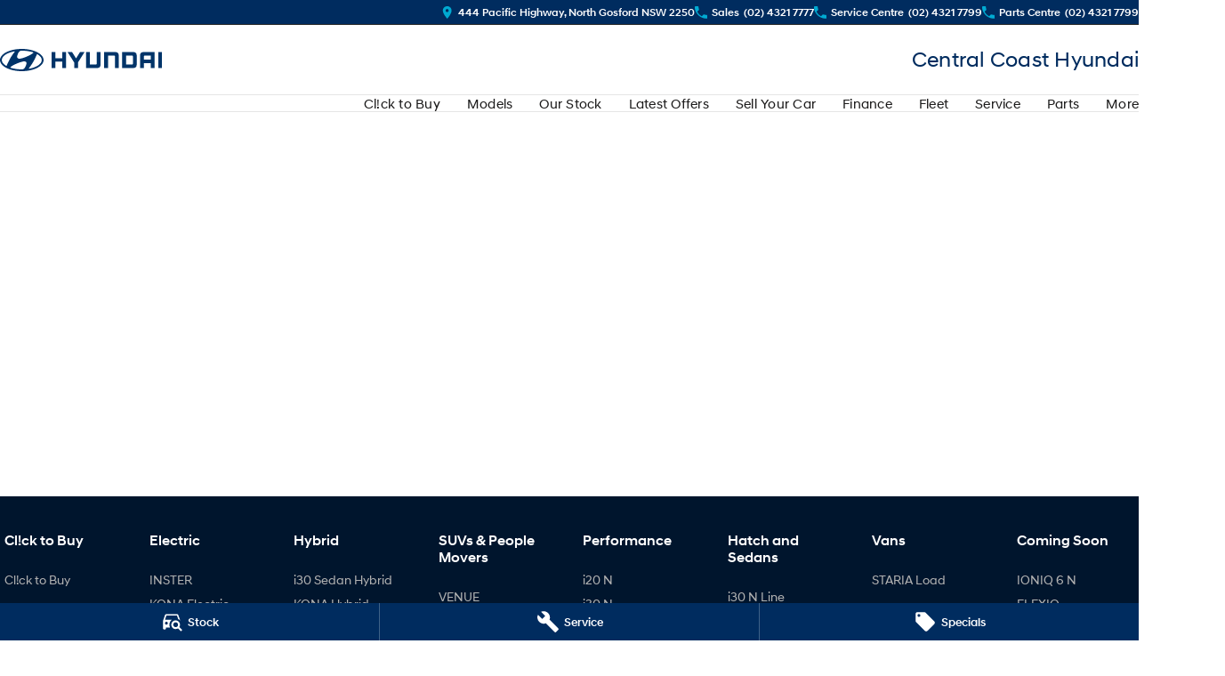

--- FILE ---
content_type: text/html; charset=UTF-8
request_url: https://www.centralcoasthyundai.com.au/click-to-buy/venue/enquire/
body_size: 27180
content:
<!DOCTYPE html><html lang="en" data-imotor-site="true"><head><meta charSet="utf-8"/><meta http-equiv="x-ua-compatible" content="ie=edge"/><meta name="viewport" content="width=device-width, initial-scale=1, shrink-to-fit=no"/><meta name="generator" content="Gatsby 5.14.6"/><meta name="description" content="Hyundai VENUE For Sale North Gosford, NSW | Hyundai VENUE Pricing &amp; Features | Central Coast Hyundai" data-gatsby-head="true"/><meta name="x-powered-by" content="iMotor" data-gatsby-head="true"/><meta name="version" content="3.1.13" data-gatsby-head="true"/><meta name="published" content="Thu Jan 22 2026 00:01:38 GMT+0000 (Coordinated Universal Time)" data-gatsby-head="true"/><meta property="og:url" content="https://www.centralcoasthyundai.com.au/click-to-buy/venue/enquire/" data-gatsby-head="true"/><meta property="og:site_name" content="Central Coast Hyundai" data-gatsby-head="true"/><meta property="og:title" content="VENUE - Cl!ck to Buy" data-gatsby-head="true"/><meta property="og:description" content="Hyundai VENUE For Sale North Gosford, NSW | Hyundai VENUE Pricing &amp; Features | Central Coast Hyundai" data-gatsby-head="true"/><meta property="og:type" content="website" data-gatsby-head="true"/><meta property="twitter:card" content="summary" data-gatsby-head="true"/><meta property="twitter:creator" content="Central Coast Hyundai" data-gatsby-head="true"/><meta property="twitter:title" content="VENUE - Cl!ck to Buy" data-gatsby-head="true"/><meta property="twitter:description" content="Hyundai VENUE For Sale North Gosford, NSW | Hyundai VENUE Pricing &amp; Features | Central Coast Hyundai" data-gatsby-head="true"/><style data-href="/styles.498ad60c8b9964c9936f.css" data-identity="gatsby-global-css">@charset "UTF-8";.react-datepicker__month-read-view--down-arrow,.react-datepicker__month-year-read-view--down-arrow,.react-datepicker__navigation-icon:before,.react-datepicker__year-read-view--down-arrow{border-color:#ccc;border-style:solid;border-width:3px 3px 0 0;content:"";display:block;height:9px;position:absolute;top:6px;width:9px}.react-datepicker-wrapper{border:0;display:inline-block;padding:0}.react-datepicker{background-color:#fff;border:1px solid #aeaeae;border-radius:.3rem;color:#000;display:inline-block;font-family:Helvetica Neue,helvetica,arial,sans-serif;font-size:.8rem;line-height:normal;position:relative}.react-datepicker--time-only .react-datepicker__time-container{border-left:0}.react-datepicker--time-only .react-datepicker__time,.react-datepicker--time-only .react-datepicker__time-box{border-bottom-left-radius:.3rem;border-bottom-right-radius:.3rem}.react-datepicker-popper{line-height:0;z-index:1}.react-datepicker-popper .react-datepicker__triangle{stroke:#aeaeae}.react-datepicker-popper[data-placement^=bottom] .react-datepicker__triangle{fill:#f0f0f0;color:#f0f0f0}.react-datepicker-popper[data-placement^=top] .react-datepicker__triangle{fill:#fff;color:#fff}.react-datepicker__header{background-color:#f0f0f0;border-bottom:1px solid #aeaeae;border-top-left-radius:.3rem;padding:8px 0;position:relative;text-align:center}.react-datepicker__header--time{padding-bottom:8px;padding-left:5px;padding-right:5px}.react-datepicker__header--time:not(.react-datepicker__header--time--only){border-top-left-radius:0}.react-datepicker__header:not(.react-datepicker__header--has-time-select){border-top-right-radius:.3rem}.react-datepicker__month-dropdown-container--scroll,.react-datepicker__month-dropdown-container--select,.react-datepicker__month-year-dropdown-container--scroll,.react-datepicker__month-year-dropdown-container--select,.react-datepicker__year-dropdown-container--scroll,.react-datepicker__year-dropdown-container--select{display:inline-block;margin:0 15px}.react-datepicker-time__header,.react-datepicker-year-header,.react-datepicker__current-month{color:#000;font-size:.944rem;font-weight:700;margin-top:0}h2.react-datepicker__current-month{margin:0;padding:0}.react-datepicker-time__header{overflow:hidden;text-overflow:ellipsis;white-space:nowrap}.react-datepicker__navigation{align-items:center;background:none;border:none;cursor:pointer;display:flex;height:32px;justify-content:center;overflow:hidden;padding:0;position:absolute;text-align:center;text-indent:-999em;top:2px;width:32px;z-index:1}.react-datepicker__navigation--previous{left:2px}.react-datepicker__navigation--next{right:2px}.react-datepicker__navigation--next--with-time:not(.react-datepicker__navigation--next--with-today-button){right:85px}.react-datepicker__navigation--years{display:block;margin-left:auto;margin-right:auto;position:relative;top:0}.react-datepicker__navigation--years-previous{top:4px}.react-datepicker__navigation--years-upcoming{top:-4px}.react-datepicker__navigation:hover :before{border-color:#a6a6a6}.react-datepicker__navigation-icon{font-size:20px;position:relative;top:-1px;width:0}.react-datepicker__navigation-icon--next{left:-2px}.react-datepicker__navigation-icon--next:before{left:-7px;transform:rotate(45deg)}.react-datepicker__navigation-icon--previous{right:-2px}.react-datepicker__navigation-icon--previous:before{right:-7px;transform:rotate(225deg)}.react-datepicker__month-container{float:left}.react-datepicker__year{margin:.4rem;text-align:center}.react-datepicker__year-wrapper{display:flex;flex-wrap:wrap;max-width:180px}.react-datepicker__year .react-datepicker__year-text{display:inline-block;margin:2px;width:4rem}.react-datepicker__month{margin:.4rem;text-align:center}.react-datepicker__month .react-datepicker__month-text,.react-datepicker__month .react-datepicker__quarter-text{display:inline-block;margin:2px;width:4rem}.react-datepicker__input-time-container{clear:both;float:left;margin:5px 0 10px 15px;text-align:left;width:100%}.react-datepicker__input-time-container .react-datepicker-time__caption,.react-datepicker__input-time-container .react-datepicker-time__input-container{display:inline-block}.react-datepicker__input-time-container .react-datepicker-time__input-container .react-datepicker-time__input{display:inline-block;margin-left:10px}.react-datepicker__input-time-container .react-datepicker-time__input-container .react-datepicker-time__input input{width:auto}.react-datepicker__input-time-container .react-datepicker-time__input-container .react-datepicker-time__input input[type=time]::-webkit-inner-spin-button,.react-datepicker__input-time-container .react-datepicker-time__input-container .react-datepicker-time__input input[type=time]::-webkit-outer-spin-button{-webkit-appearance:none;margin:0}.react-datepicker__input-time-container .react-datepicker-time__input-container .react-datepicker-time__input input[type=time]{-moz-appearance:textfield}.react-datepicker__input-time-container .react-datepicker-time__input-container .react-datepicker-time__delimiter{display:inline-block;margin-left:5px}.react-datepicker__time-container{border-left:1px solid #aeaeae;float:right;width:85px}.react-datepicker__time-container--with-today-button{border:1px solid #aeaeae;border-radius:.3rem;display:inline;position:absolute;right:-87px;top:0}.react-datepicker__time-container .react-datepicker__time{background:#fff;border-bottom-right-radius:.3rem;position:relative}.react-datepicker__time-container .react-datepicker__time .react-datepicker__time-box{border-bottom-right-radius:.3rem;margin:0 auto;overflow-x:hidden;text-align:center;width:85px}.react-datepicker__time-container .react-datepicker__time .react-datepicker__time-box ul.react-datepicker__time-list{box-sizing:content-box;height:calc(195px + .85rem);list-style:none;margin:0;overflow-y:scroll;padding-left:0;padding-right:0;width:100%}.react-datepicker__time-container .react-datepicker__time .react-datepicker__time-box ul.react-datepicker__time-list li.react-datepicker__time-list-item{height:30px;padding:5px 10px;white-space:nowrap}.react-datepicker__time-container .react-datepicker__time .react-datepicker__time-box ul.react-datepicker__time-list li.react-datepicker__time-list-item:hover{background-color:#f0f0f0;cursor:pointer}.react-datepicker__time-container .react-datepicker__time .react-datepicker__time-box ul.react-datepicker__time-list li.react-datepicker__time-list-item--selected{background-color:#216ba5;color:#fff;font-weight:700}.react-datepicker__time-container .react-datepicker__time .react-datepicker__time-box ul.react-datepicker__time-list li.react-datepicker__time-list-item--selected:hover{background-color:#216ba5}.react-datepicker__time-container .react-datepicker__time .react-datepicker__time-box ul.react-datepicker__time-list li.react-datepicker__time-list-item--disabled{color:#ccc}.react-datepicker__time-container .react-datepicker__time .react-datepicker__time-box ul.react-datepicker__time-list li.react-datepicker__time-list-item--disabled:hover{background-color:transparent;cursor:default}.react-datepicker__week-number{color:#ccc;display:inline-block;line-height:1.7rem;margin:.166rem;text-align:center;width:1.7rem}.react-datepicker__week-number.react-datepicker__week-number--clickable{cursor:pointer}.react-datepicker__week-number.react-datepicker__week-number--clickable:not(.react-datepicker__week-number--selected,.react-datepicker__week-number--keyboard-selected):hover{background-color:#f0f0f0;border-radius:.3rem}.react-datepicker__week-number--selected{background-color:#216ba5;border-radius:.3rem;color:#fff}.react-datepicker__week-number--selected:hover{background-color:#1d5d90}.react-datepicker__week-number--keyboard-selected{background-color:#2a87d0;border-radius:.3rem;color:#fff}.react-datepicker__week-number--keyboard-selected:hover{background-color:#1d5d90}.react-datepicker__day-names{margin-bottom:-8px;white-space:nowrap}.react-datepicker__week{white-space:nowrap}.react-datepicker__day,.react-datepicker__day-name,.react-datepicker__time-name{color:#000;display:inline-block;line-height:1.7rem;margin:.166rem;text-align:center;width:1.7rem}.react-datepicker__day,.react-datepicker__month-text,.react-datepicker__quarter-text,.react-datepicker__year-text{cursor:pointer}.react-datepicker__day:hover,.react-datepicker__month-text:hover,.react-datepicker__quarter-text:hover,.react-datepicker__year-text:hover{background-color:#f0f0f0;border-radius:.3rem}.react-datepicker__day--today,.react-datepicker__month-text--today,.react-datepicker__quarter-text--today,.react-datepicker__year-text--today{font-weight:700}.react-datepicker__day--highlighted,.react-datepicker__month-text--highlighted,.react-datepicker__quarter-text--highlighted,.react-datepicker__year-text--highlighted{background-color:#3dcc4a;border-radius:.3rem;color:#fff}.react-datepicker__day--highlighted:hover,.react-datepicker__month-text--highlighted:hover,.react-datepicker__quarter-text--highlighted:hover,.react-datepicker__year-text--highlighted:hover{background-color:#32be3f}.react-datepicker__day--highlighted-custom-1,.react-datepicker__month-text--highlighted-custom-1,.react-datepicker__quarter-text--highlighted-custom-1,.react-datepicker__year-text--highlighted-custom-1{color:#f0f}.react-datepicker__day--highlighted-custom-2,.react-datepicker__month-text--highlighted-custom-2,.react-datepicker__quarter-text--highlighted-custom-2,.react-datepicker__year-text--highlighted-custom-2{color:green}.react-datepicker__day--holidays,.react-datepicker__month-text--holidays,.react-datepicker__quarter-text--holidays,.react-datepicker__year-text--holidays{background-color:#ff6803;border-radius:.3rem;color:#fff;position:relative}.react-datepicker__day--holidays .overlay,.react-datepicker__month-text--holidays .overlay,.react-datepicker__quarter-text--holidays .overlay,.react-datepicker__year-text--holidays .overlay{background-color:#333;border-radius:4px;bottom:100%;color:#fff;left:50%;opacity:0;padding:4px;position:absolute;transform:translateX(-50%);transition:visibility 0s,opacity .3s ease-in-out;visibility:hidden;white-space:nowrap}.react-datepicker__day--holidays:hover,.react-datepicker__month-text--holidays:hover,.react-datepicker__quarter-text--holidays:hover,.react-datepicker__year-text--holidays:hover{background-color:#cf5300}.react-datepicker__day--holidays:hover .overlay,.react-datepicker__month-text--holidays:hover .overlay,.react-datepicker__quarter-text--holidays:hover .overlay,.react-datepicker__year-text--holidays:hover .overlay{opacity:1;visibility:visible}.react-datepicker__day--in-range,.react-datepicker__day--in-selecting-range,.react-datepicker__day--selected,.react-datepicker__month-text--in-range,.react-datepicker__month-text--in-selecting-range,.react-datepicker__month-text--selected,.react-datepicker__quarter-text--in-range,.react-datepicker__quarter-text--in-selecting-range,.react-datepicker__quarter-text--selected,.react-datepicker__year-text--in-range,.react-datepicker__year-text--in-selecting-range,.react-datepicker__year-text--selected{background-color:#216ba5;border-radius:.3rem;color:#fff}.react-datepicker__day--in-range:hover,.react-datepicker__day--in-selecting-range:hover,.react-datepicker__day--selected:hover,.react-datepicker__month-text--in-range:hover,.react-datepicker__month-text--in-selecting-range:hover,.react-datepicker__month-text--selected:hover,.react-datepicker__quarter-text--in-range:hover,.react-datepicker__quarter-text--in-selecting-range:hover,.react-datepicker__quarter-text--selected:hover,.react-datepicker__year-text--in-range:hover,.react-datepicker__year-text--in-selecting-range:hover,.react-datepicker__year-text--selected:hover{background-color:#1d5d90}.react-datepicker__day--keyboard-selected,.react-datepicker__month-text--keyboard-selected,.react-datepicker__quarter-text--keyboard-selected,.react-datepicker__year-text--keyboard-selected{background-color:#bad9f1;border-radius:.3rem;color:#000}.react-datepicker__day--keyboard-selected:hover,.react-datepicker__month-text--keyboard-selected:hover,.react-datepicker__quarter-text--keyboard-selected:hover,.react-datepicker__year-text--keyboard-selected:hover{background-color:#1d5d90}.react-datepicker__day--in-selecting-range:not(.react-datepicker__day--in-range,.react-datepicker__month-text--in-range,.react-datepicker__quarter-text--in-range,.react-datepicker__year-text--in-range),.react-datepicker__month-text--in-selecting-range:not(.react-datepicker__day--in-range,.react-datepicker__month-text--in-range,.react-datepicker__quarter-text--in-range,.react-datepicker__year-text--in-range),.react-datepicker__quarter-text--in-selecting-range:not(.react-datepicker__day--in-range,.react-datepicker__month-text--in-range,.react-datepicker__quarter-text--in-range,.react-datepicker__year-text--in-range),.react-datepicker__year-text--in-selecting-range:not(.react-datepicker__day--in-range,.react-datepicker__month-text--in-range,.react-datepicker__quarter-text--in-range,.react-datepicker__year-text--in-range){background-color:rgba(33,107,165,.5)}.react-datepicker__month--selecting-range .react-datepicker__day--in-range:not(.react-datepicker__day--in-selecting-range,.react-datepicker__month-text--in-selecting-range,.react-datepicker__quarter-text--in-selecting-range,.react-datepicker__year-text--in-selecting-range),.react-datepicker__month--selecting-range .react-datepicker__month-text--in-range:not(.react-datepicker__day--in-selecting-range,.react-datepicker__month-text--in-selecting-range,.react-datepicker__quarter-text--in-selecting-range,.react-datepicker__year-text--in-selecting-range),.react-datepicker__month--selecting-range .react-datepicker__quarter-text--in-range:not(.react-datepicker__day--in-selecting-range,.react-datepicker__month-text--in-selecting-range,.react-datepicker__quarter-text--in-selecting-range,.react-datepicker__year-text--in-selecting-range),.react-datepicker__month--selecting-range .react-datepicker__year-text--in-range:not(.react-datepicker__day--in-selecting-range,.react-datepicker__month-text--in-selecting-range,.react-datepicker__quarter-text--in-selecting-range,.react-datepicker__year-text--in-selecting-range),.react-datepicker__year--selecting-range .react-datepicker__day--in-range:not(.react-datepicker__day--in-selecting-range,.react-datepicker__month-text--in-selecting-range,.react-datepicker__quarter-text--in-selecting-range,.react-datepicker__year-text--in-selecting-range),.react-datepicker__year--selecting-range .react-datepicker__month-text--in-range:not(.react-datepicker__day--in-selecting-range,.react-datepicker__month-text--in-selecting-range,.react-datepicker__quarter-text--in-selecting-range,.react-datepicker__year-text--in-selecting-range),.react-datepicker__year--selecting-range .react-datepicker__quarter-text--in-range:not(.react-datepicker__day--in-selecting-range,.react-datepicker__month-text--in-selecting-range,.react-datepicker__quarter-text--in-selecting-range,.react-datepicker__year-text--in-selecting-range),.react-datepicker__year--selecting-range .react-datepicker__year-text--in-range:not(.react-datepicker__day--in-selecting-range,.react-datepicker__month-text--in-selecting-range,.react-datepicker__quarter-text--in-selecting-range,.react-datepicker__year-text--in-selecting-range){background-color:#f0f0f0;color:#000}.react-datepicker__day--disabled,.react-datepicker__month-text--disabled,.react-datepicker__quarter-text--disabled,.react-datepicker__year-text--disabled{color:#ccc;cursor:default}.react-datepicker__day--disabled:hover,.react-datepicker__month-text--disabled:hover,.react-datepicker__quarter-text--disabled:hover,.react-datepicker__year-text--disabled:hover{background-color:transparent}.react-datepicker__day--disabled .overlay,.react-datepicker__month-text--disabled .overlay,.react-datepicker__quarter-text--disabled .overlay,.react-datepicker__year-text--disabled .overlay{background-color:#333;border-radius:4px;bottom:70%;color:#fff;left:50%;opacity:0;padding:4px;position:absolute;transform:translateX(-50%);transition:visibility 0s,opacity .3s ease-in-out;visibility:hidden;white-space:nowrap}.react-datepicker__input-container{display:inline-block;position:relative;width:100%}.react-datepicker__input-container .react-datepicker__calendar-icon{box-sizing:content-box;padding:.5rem;position:absolute}.react-datepicker__view-calendar-icon input{padding:6px 10px 5px 25px}.react-datepicker__month-read-view,.react-datepicker__month-year-read-view,.react-datepicker__year-read-view{border:1px solid transparent;border-radius:.3rem;position:relative}.react-datepicker__month-read-view:hover,.react-datepicker__month-year-read-view:hover,.react-datepicker__year-read-view:hover{cursor:pointer}.react-datepicker__month-read-view:hover .react-datepicker__month-read-view--down-arrow,.react-datepicker__month-read-view:hover .react-datepicker__year-read-view--down-arrow,.react-datepicker__month-year-read-view:hover .react-datepicker__month-read-view--down-arrow,.react-datepicker__month-year-read-view:hover .react-datepicker__year-read-view--down-arrow,.react-datepicker__year-read-view:hover .react-datepicker__month-read-view--down-arrow,.react-datepicker__year-read-view:hover .react-datepicker__year-read-view--down-arrow{border-top-color:#b3b3b3}.react-datepicker__month-read-view--down-arrow,.react-datepicker__month-year-read-view--down-arrow,.react-datepicker__year-read-view--down-arrow{right:-16px;top:0;transform:rotate(135deg)}.react-datepicker__month-dropdown,.react-datepicker__month-year-dropdown,.react-datepicker__year-dropdown{background-color:#f0f0f0;border:1px solid #aeaeae;border-radius:.3rem;left:25%;position:absolute;text-align:center;top:30px;width:50%;z-index:1}.react-datepicker__month-dropdown:hover,.react-datepicker__month-year-dropdown:hover,.react-datepicker__year-dropdown:hover{cursor:pointer}.react-datepicker__month-dropdown--scrollable,.react-datepicker__month-year-dropdown--scrollable,.react-datepicker__year-dropdown--scrollable{height:150px;overflow-y:scroll}.react-datepicker__month-option,.react-datepicker__month-year-option,.react-datepicker__year-option{display:block;line-height:20px;margin-left:auto;margin-right:auto;width:100%}.react-datepicker__month-option:first-of-type,.react-datepicker__month-year-option:first-of-type,.react-datepicker__year-option:first-of-type{border-top-left-radius:.3rem;border-top-right-radius:.3rem}.react-datepicker__month-option:last-of-type,.react-datepicker__month-year-option:last-of-type,.react-datepicker__year-option:last-of-type{border-bottom-left-radius:.3rem;border-bottom-right-radius:.3rem;-webkit-user-select:none;user-select:none}.react-datepicker__month-option:hover,.react-datepicker__month-year-option:hover,.react-datepicker__year-option:hover{background-color:#ccc}.react-datepicker__month-option:hover .react-datepicker__navigation--years-upcoming,.react-datepicker__month-year-option:hover .react-datepicker__navigation--years-upcoming,.react-datepicker__year-option:hover .react-datepicker__navigation--years-upcoming{border-bottom-color:#b3b3b3}.react-datepicker__month-option:hover .react-datepicker__navigation--years-previous,.react-datepicker__month-year-option:hover .react-datepicker__navigation--years-previous,.react-datepicker__year-option:hover .react-datepicker__navigation--years-previous{border-top-color:#b3b3b3}.react-datepicker__month-option--selected,.react-datepicker__month-year-option--selected,.react-datepicker__year-option--selected{left:15px;position:absolute}.react-datepicker__close-icon{background-color:transparent;border:0;cursor:pointer;display:table-cell;height:100%;outline:0;padding:0 6px 0 0;position:absolute;right:0;top:0;vertical-align:middle}.react-datepicker__close-icon:after{background-color:#216ba5;border-radius:50%;color:#fff;content:"×";cursor:pointer;display:table-cell;font-size:12px;height:16px;line-height:1;padding:2px;text-align:center;vertical-align:middle;width:16px}.react-datepicker__close-icon--disabled{cursor:default}.react-datepicker__close-icon--disabled:after{background-color:#ccc;cursor:default}.react-datepicker__today-button{background:#f0f0f0;border-top:1px solid #aeaeae;clear:left;cursor:pointer;font-weight:700;padding:5px 0;text-align:center}.react-datepicker__portal{align-items:center;background-color:rgba(0,0,0,.8);display:flex;height:100vh;justify-content:center;left:0;position:fixed;top:0;width:100vw;z-index:2147483647}.react-datepicker__portal .react-datepicker__day,.react-datepicker__portal .react-datepicker__day-name,.react-datepicker__portal .react-datepicker__time-name{line-height:3rem;width:3rem}@media (max-height:550px),(max-width:400px){.react-datepicker__portal .react-datepicker__day,.react-datepicker__portal .react-datepicker__day-name,.react-datepicker__portal .react-datepicker__time-name{line-height:2rem;width:2rem}}.react-datepicker__portal .react-datepicker-time__header,.react-datepicker__portal .react-datepicker__current-month{font-size:1.44rem}.react-datepicker__children-container{height:auto;margin:.4rem;padding-left:.2rem;padding-right:.2rem;width:13.8rem}.react-datepicker__aria-live{border:0;clip-path:circle(0);height:1px;margin:-1px;overflow:hidden;padding:0;position:absolute;white-space:nowrap;width:1px}.react-datepicker__calendar-icon{height:1em;vertical-align:-.125em;width:1em}.rc-slider{border-radius:6px;height:14px;padding:5px 0;position:relative;touch-action:none;width:100%}.rc-slider,.rc-slider *{-webkit-tap-highlight-color:rgba(0,0,0,0);box-sizing:border-box}.rc-slider-rail{background-color:#e9e9e9;border-radius:6px;height:4px;position:absolute;width:100%}.rc-slider-track,.rc-slider-tracks{background-color:#abe2fb;border-radius:6px;height:4px;position:absolute}.rc-slider-track-draggable{background-clip:content-box;border-bottom:5px solid transparent;border-top:5px solid transparent;box-sizing:content-box;transform:translateY(-5px);z-index:1}.rc-slider-handle{background-color:#fff;border:2px solid #96dbfa;border-radius:50%;cursor:pointer;cursor:grab;height:14px;margin-top:-5px;opacity:.8;position:absolute;touch-action:pan-x;width:14px;z-index:1}.rc-slider-handle-dragging.rc-slider-handle-dragging.rc-slider-handle-dragging{border-color:#57c5f7;box-shadow:0 0 0 5px #96dbfa}.rc-slider-handle:focus{box-shadow:none;outline:none}.rc-slider-handle:focus-visible{border-color:#2db7f5;box-shadow:0 0 0 3px #96dbfa}.rc-slider-handle-click-focused:focus{border-color:#96dbfa;box-shadow:unset}.rc-slider-handle:hover{border-color:#57c5f7}.rc-slider-handle:active{border-color:#57c5f7;box-shadow:0 0 5px #57c5f7;cursor:grabbing}.rc-slider-mark{font-size:12px;left:0;position:absolute;top:18px;width:100%}.rc-slider-mark-text{color:#999;cursor:pointer;display:inline-block;position:absolute;text-align:center;vertical-align:middle}.rc-slider-mark-text-active{color:#666}.rc-slider-step{background:transparent;height:4px;position:absolute;width:100%}.rc-slider-dot{background-color:#fff;border:2px solid #e9e9e9;border-radius:50%;bottom:-2px;cursor:pointer;height:8px;position:absolute;vertical-align:middle;width:8px}.rc-slider-dot-active{border-color:#96dbfa}.rc-slider-dot-reverse{margin-right:-4px}.rc-slider-disabled{background-color:#e9e9e9}.rc-slider-disabled .rc-slider-track{background-color:#ccc}.rc-slider-disabled .rc-slider-dot,.rc-slider-disabled .rc-slider-handle{background-color:#fff;border-color:#ccc;box-shadow:none;cursor:not-allowed}.rc-slider-disabled .rc-slider-dot,.rc-slider-disabled .rc-slider-mark-text{cursor:not-allowed!important}.rc-slider-vertical{height:100%;padding:0 5px;width:14px}.rc-slider-vertical .rc-slider-rail{height:100%;width:4px}.rc-slider-vertical .rc-slider-track{bottom:0;left:5px;width:4px}.rc-slider-vertical .rc-slider-track-draggable{border-bottom:0;border-left:5px solid transparent;border-right:5px solid transparent;border-top:0;transform:translateX(-5px)}.rc-slider-vertical .rc-slider-handle{margin-left:-5px;margin-top:0;position:absolute;touch-action:pan-y;z-index:1}.rc-slider-vertical .rc-slider-mark{height:100%;left:18px;top:0}.rc-slider-vertical .rc-slider-step{height:100%;width:4px}.rc-slider-vertical .rc-slider-dot{margin-left:-2px}.rc-slider-tooltip-zoom-down-appear,.rc-slider-tooltip-zoom-down-enter,.rc-slider-tooltip-zoom-down-leave{animation-duration:.3s;animation-fill-mode:both;animation-play-state:paused;display:block!important}.rc-slider-tooltip-zoom-down-appear.rc-slider-tooltip-zoom-down-appear-active,.rc-slider-tooltip-zoom-down-enter.rc-slider-tooltip-zoom-down-enter-active{animation-name:rcSliderTooltipZoomDownIn;animation-play-state:running}.rc-slider-tooltip-zoom-down-leave.rc-slider-tooltip-zoom-down-leave-active{animation-name:rcSliderTooltipZoomDownOut;animation-play-state:running}.rc-slider-tooltip-zoom-down-appear,.rc-slider-tooltip-zoom-down-enter{animation-timing-function:cubic-bezier(.23,1,.32,1);transform:scale(0)}.rc-slider-tooltip-zoom-down-leave{animation-timing-function:cubic-bezier(.755,.05,.855,.06)}@keyframes rcSliderTooltipZoomDownIn{0%{opacity:0;transform:scale(0);transform-origin:50% 100%}to{transform:scale(1);transform-origin:50% 100%}}@keyframes rcSliderTooltipZoomDownOut{0%{transform:scale(1);transform-origin:50% 100%}to{opacity:0;transform:scale(0);transform-origin:50% 100%}}.rc-slider-tooltip{left:-9999px;position:absolute;top:-9999px;visibility:visible}.rc-slider-tooltip,.rc-slider-tooltip *{-webkit-tap-highlight-color:rgba(0,0,0,0);box-sizing:border-box}.rc-slider-tooltip-hidden{display:none}.rc-slider-tooltip-placement-top{padding:4px 0 8px}.rc-slider-tooltip-inner{background-color:#6c6c6c;border-radius:6px;box-shadow:0 0 4px #d9d9d9;color:#fff;font-size:12px;height:24px;line-height:1;min-width:24px;padding:6px 2px;text-align:center;text-decoration:none}.rc-slider-tooltip-arrow{border-color:transparent;border-style:solid;height:0;position:absolute;width:0}.rc-slider-tooltip-placement-top .rc-slider-tooltip-arrow{border-top-color:#6c6c6c;border-width:4px 4px 0;bottom:4px;left:50%;margin-left:-4px}.mapboxgl-map{-webkit-tap-highlight-color:rgb(0 0 0/0);font:12px/20px Helvetica Neue,Arial,Helvetica,sans-serif;overflow:hidden;position:relative}.mapboxgl-canvas{left:0;position:absolute;top:0}.mapboxgl-map:-webkit-full-screen{height:100%;width:100%}.mapboxgl-canary{background-color:salmon}.mapboxgl-canvas-container.mapboxgl-interactive,.mapboxgl-ctrl-group button.mapboxgl-ctrl-compass{cursor:grab;-webkit-user-select:none;user-select:none}.mapboxgl-canvas-container.mapboxgl-interactive.mapboxgl-track-pointer{cursor:pointer}.mapboxgl-canvas-container.mapboxgl-interactive:active,.mapboxgl-ctrl-group button.mapboxgl-ctrl-compass:active{cursor:grabbing}.mapboxgl-canvas-container.mapboxgl-touch-zoom-rotate,.mapboxgl-canvas-container.mapboxgl-touch-zoom-rotate .mapboxgl-canvas{touch-action:pan-x pan-y}.mapboxgl-canvas-container.mapboxgl-touch-drag-pan,.mapboxgl-canvas-container.mapboxgl-touch-drag-pan .mapboxgl-canvas{touch-action:pinch-zoom}.mapboxgl-canvas-container.mapboxgl-touch-zoom-rotate.mapboxgl-touch-drag-pan,.mapboxgl-canvas-container.mapboxgl-touch-zoom-rotate.mapboxgl-touch-drag-pan .mapboxgl-canvas{touch-action:none}.mapboxgl-ctrl-bottom-left,.mapboxgl-ctrl-bottom-right,.mapboxgl-ctrl-top-left,.mapboxgl-ctrl-top-right{pointer-events:none;position:absolute;z-index:2}.mapboxgl-ctrl-top-left{left:0;top:0}.mapboxgl-ctrl-top-right{right:0;top:0}.mapboxgl-ctrl-bottom-left{bottom:0;left:0}.mapboxgl-ctrl-bottom-right{bottom:0;right:0}.mapboxgl-ctrl{clear:both;pointer-events:auto;transform:translate(0)}.mapboxgl-ctrl-top-left .mapboxgl-ctrl{float:left;margin:10px 0 0 10px}.mapboxgl-ctrl-top-right .mapboxgl-ctrl{float:right;margin:10px 10px 0 0}.mapboxgl-ctrl-bottom-left .mapboxgl-ctrl{float:left;margin:0 0 10px 10px}.mapboxgl-ctrl-bottom-right .mapboxgl-ctrl{float:right;margin:0 10px 10px 0}.mapboxgl-ctrl-group{background:#fff;border-radius:4px}.mapboxgl-ctrl-group:not(:empty){box-shadow:0 0 0 2px rgba(0,0,0,.1)}@media (-ms-high-contrast:active){.mapboxgl-ctrl-group:not(:empty){box-shadow:0 0 0 2px ButtonText}}.mapboxgl-ctrl-group button{background-color:transparent;border:0;box-sizing:border-box;cursor:pointer;display:block;height:29px;outline:none;overflow:hidden;padding:0;width:29px}.mapboxgl-ctrl-group button+button{border-top:1px solid #ddd}.mapboxgl-ctrl button .mapboxgl-ctrl-icon{background-position:50%;background-repeat:no-repeat;display:block;height:100%;width:100%}@media (-ms-high-contrast:active){.mapboxgl-ctrl-icon{background-color:transparent}.mapboxgl-ctrl-group button+button{border-top:1px solid ButtonText}}.mapboxgl-ctrl-attrib-button:focus,.mapboxgl-ctrl-group button:focus{box-shadow:0 0 2px 2px #0096ff}.mapboxgl-ctrl button:disabled{cursor:not-allowed}.mapboxgl-ctrl button:disabled .mapboxgl-ctrl-icon{opacity:.25}.mapboxgl-ctrl-group button:first-child{border-radius:4px 4px 0 0}.mapboxgl-ctrl-group button:last-child{border-radius:0 0 4px 4px}.mapboxgl-ctrl-group button:only-child{border-radius:inherit}.mapboxgl-ctrl button:not(:disabled):hover{background-color:rgb(0 0 0/5%)}.mapboxgl-ctrl-group button:focus:focus-visible{box-shadow:0 0 2px 2px #0096ff}.mapboxgl-ctrl-group button:focus:not(:focus-visible){box-shadow:none}.mapboxgl-ctrl button.mapboxgl-ctrl-zoom-out .mapboxgl-ctrl-icon{background-image:url("data:image/svg+xml;charset=utf-8,%3Csvg xmlns='http://www.w3.org/2000/svg' fill='%23333' viewBox='0 0 29 29'%3E%3Cpath d='M10 13c-.75 0-1.5.75-1.5 1.5S9.25 16 10 16h9c.75 0 1.5-.75 1.5-1.5S19.75 13 19 13h-9z'/%3E%3C/svg%3E")}.mapboxgl-ctrl button.mapboxgl-ctrl-zoom-in .mapboxgl-ctrl-icon{background-image:url("data:image/svg+xml;charset=utf-8,%3Csvg xmlns='http://www.w3.org/2000/svg' fill='%23333' viewBox='0 0 29 29'%3E%3Cpath d='M14.5 8.5c-.75 0-1.5.75-1.5 1.5v3h-3c-.75 0-1.5.75-1.5 1.5S9.25 16 10 16h3v3c0 .75.75 1.5 1.5 1.5S16 19.75 16 19v-3h3c.75 0 1.5-.75 1.5-1.5S19.75 13 19 13h-3v-3c0-.75-.75-1.5-1.5-1.5z'/%3E%3C/svg%3E")}@media (-ms-high-contrast:active){.mapboxgl-ctrl button.mapboxgl-ctrl-zoom-out .mapboxgl-ctrl-icon{background-image:url("data:image/svg+xml;charset=utf-8,%3Csvg xmlns='http://www.w3.org/2000/svg' fill='%23fff' viewBox='0 0 29 29'%3E%3Cpath d='M10 13c-.75 0-1.5.75-1.5 1.5S9.25 16 10 16h9c.75 0 1.5-.75 1.5-1.5S19.75 13 19 13h-9z'/%3E%3C/svg%3E")}.mapboxgl-ctrl button.mapboxgl-ctrl-zoom-in .mapboxgl-ctrl-icon{background-image:url("data:image/svg+xml;charset=utf-8,%3Csvg xmlns='http://www.w3.org/2000/svg' fill='%23fff' viewBox='0 0 29 29'%3E%3Cpath d='M14.5 8.5c-.75 0-1.5.75-1.5 1.5v3h-3c-.75 0-1.5.75-1.5 1.5S9.25 16 10 16h3v3c0 .75.75 1.5 1.5 1.5S16 19.75 16 19v-3h3c.75 0 1.5-.75 1.5-1.5S19.75 13 19 13h-3v-3c0-.75-.75-1.5-1.5-1.5z'/%3E%3C/svg%3E")}}@media (-ms-high-contrast:black-on-white){.mapboxgl-ctrl button.mapboxgl-ctrl-zoom-out .mapboxgl-ctrl-icon{background-image:url("data:image/svg+xml;charset=utf-8,%3Csvg xmlns='http://www.w3.org/2000/svg' viewBox='0 0 29 29'%3E%3Cpath d='M10 13c-.75 0-1.5.75-1.5 1.5S9.25 16 10 16h9c.75 0 1.5-.75 1.5-1.5S19.75 13 19 13h-9z'/%3E%3C/svg%3E")}.mapboxgl-ctrl button.mapboxgl-ctrl-zoom-in .mapboxgl-ctrl-icon{background-image:url("data:image/svg+xml;charset=utf-8,%3Csvg xmlns='http://www.w3.org/2000/svg' viewBox='0 0 29 29'%3E%3Cpath d='M14.5 8.5c-.75 0-1.5.75-1.5 1.5v3h-3c-.75 0-1.5.75-1.5 1.5S9.25 16 10 16h3v3c0 .75.75 1.5 1.5 1.5S16 19.75 16 19v-3h3c.75 0 1.5-.75 1.5-1.5S19.75 13 19 13h-3v-3c0-.75-.75-1.5-1.5-1.5z'/%3E%3C/svg%3E")}}.mapboxgl-ctrl button.mapboxgl-ctrl-fullscreen .mapboxgl-ctrl-icon{background-image:url("data:image/svg+xml;charset=utf-8,%3Csvg xmlns='http://www.w3.org/2000/svg' fill='%23333' viewBox='0 0 29 29'%3E%3Cpath d='M24 16v5.5c0 1.75-.75 2.5-2.5 2.5H16v-1l3-1.5-4-5.5 1-1 5.5 4 1.5-3h1zM6 16l1.5 3 5.5-4 1 1-4 5.5 3 1.5v1H7.5C5.75 24 5 23.25 5 21.5V16h1zm7-11v1l-3 1.5 4 5.5-1 1-5.5-4L6 13H5V7.5C5 5.75 5.75 5 7.5 5H13zm11 2.5c0-1.75-.75-2.5-2.5-2.5H16v1l3 1.5-4 5.5 1 1 5.5-4 1.5 3h1V7.5z'/%3E%3C/svg%3E")}.mapboxgl-ctrl button.mapboxgl-ctrl-shrink .mapboxgl-ctrl-icon{background-image:url("data:image/svg+xml;charset=utf-8,%3Csvg xmlns='http://www.w3.org/2000/svg' viewBox='0 0 29 29'%3E%3Cpath d='M18.5 16c-1.75 0-2.5.75-2.5 2.5V24h1l1.5-3 5.5 4 1-1-4-5.5 3-1.5v-1h-5.5zM13 18.5c0-1.75-.75-2.5-2.5-2.5H5v1l3 1.5L4 24l1 1 5.5-4 1.5 3h1v-5.5zm3-8c0 1.75.75 2.5 2.5 2.5H24v-1l-3-1.5L25 5l-1-1-5.5 4L17 5h-1v5.5zM10.5 13c1.75 0 2.5-.75 2.5-2.5V5h-1l-1.5 3L5 4 4 5l4 5.5L5 12v1h5.5z'/%3E%3C/svg%3E")}@media (-ms-high-contrast:active){.mapboxgl-ctrl button.mapboxgl-ctrl-fullscreen .mapboxgl-ctrl-icon{background-image:url("data:image/svg+xml;charset=utf-8,%3Csvg xmlns='http://www.w3.org/2000/svg' fill='%23fff' viewBox='0 0 29 29'%3E%3Cpath d='M24 16v5.5c0 1.75-.75 2.5-2.5 2.5H16v-1l3-1.5-4-5.5 1-1 5.5 4 1.5-3h1zM6 16l1.5 3 5.5-4 1 1-4 5.5 3 1.5v1H7.5C5.75 24 5 23.25 5 21.5V16h1zm7-11v1l-3 1.5 4 5.5-1 1-5.5-4L6 13H5V7.5C5 5.75 5.75 5 7.5 5H13zm11 2.5c0-1.75-.75-2.5-2.5-2.5H16v1l3 1.5-4 5.5 1 1 5.5-4 1.5 3h1V7.5z'/%3E%3C/svg%3E")}.mapboxgl-ctrl button.mapboxgl-ctrl-shrink .mapboxgl-ctrl-icon{background-image:url("data:image/svg+xml;charset=utf-8,%3Csvg xmlns='http://www.w3.org/2000/svg' fill='%23fff' viewBox='0 0 29 29'%3E%3Cpath d='M18.5 16c-1.75 0-2.5.75-2.5 2.5V24h1l1.5-3 5.5 4 1-1-4-5.5 3-1.5v-1h-5.5zM13 18.5c0-1.75-.75-2.5-2.5-2.5H5v1l3 1.5L4 24l1 1 5.5-4 1.5 3h1v-5.5zm3-8c0 1.75.75 2.5 2.5 2.5H24v-1l-3-1.5L25 5l-1-1-5.5 4L17 5h-1v5.5zM10.5 13c1.75 0 2.5-.75 2.5-2.5V5h-1l-1.5 3L5 4 4 5l4 5.5L5 12v1h5.5z'/%3E%3C/svg%3E")}}@media (-ms-high-contrast:black-on-white){.mapboxgl-ctrl button.mapboxgl-ctrl-fullscreen .mapboxgl-ctrl-icon{background-image:url("data:image/svg+xml;charset=utf-8,%3Csvg xmlns='http://www.w3.org/2000/svg' viewBox='0 0 29 29'%3E%3Cpath d='M24 16v5.5c0 1.75-.75 2.5-2.5 2.5H16v-1l3-1.5-4-5.5 1-1 5.5 4 1.5-3h1zM6 16l1.5 3 5.5-4 1 1-4 5.5 3 1.5v1H7.5C5.75 24 5 23.25 5 21.5V16h1zm7-11v1l-3 1.5 4 5.5-1 1-5.5-4L6 13H5V7.5C5 5.75 5.75 5 7.5 5H13zm11 2.5c0-1.75-.75-2.5-2.5-2.5H16v1l3 1.5-4 5.5 1 1 5.5-4 1.5 3h1V7.5z'/%3E%3C/svg%3E")}.mapboxgl-ctrl button.mapboxgl-ctrl-shrink .mapboxgl-ctrl-icon{background-image:url("data:image/svg+xml;charset=utf-8,%3Csvg xmlns='http://www.w3.org/2000/svg' viewBox='0 0 29 29'%3E%3Cpath d='M18.5 16c-1.75 0-2.5.75-2.5 2.5V24h1l1.5-3 5.5 4 1-1-4-5.5 3-1.5v-1h-5.5zM13 18.5c0-1.75-.75-2.5-2.5-2.5H5v1l3 1.5L4 24l1 1 5.5-4 1.5 3h1v-5.5zm3-8c0 1.75.75 2.5 2.5 2.5H24v-1l-3-1.5L25 5l-1-1-5.5 4L17 5h-1v5.5zM10.5 13c1.75 0 2.5-.75 2.5-2.5V5h-1l-1.5 3L5 4 4 5l4 5.5L5 12v1h5.5z'/%3E%3C/svg%3E")}}.mapboxgl-ctrl button.mapboxgl-ctrl-compass .mapboxgl-ctrl-icon{background-image:url("data:image/svg+xml;charset=utf-8,%3Csvg xmlns='http://www.w3.org/2000/svg' fill='%23333' viewBox='0 0 29 29'%3E%3Cpath d='m10.5 14 4-8 4 8h-8z'/%3E%3Cpath fill='%23ccc' d='m10.5 16 4 8 4-8h-8z'/%3E%3C/svg%3E")}@media (-ms-high-contrast:active){.mapboxgl-ctrl button.mapboxgl-ctrl-compass .mapboxgl-ctrl-icon{background-image:url("data:image/svg+xml;charset=utf-8,%3Csvg xmlns='http://www.w3.org/2000/svg' fill='%23fff' viewBox='0 0 29 29'%3E%3Cpath d='m10.5 14 4-8 4 8h-8z'/%3E%3Cpath fill='%23999' d='m10.5 16 4 8 4-8h-8z'/%3E%3C/svg%3E")}}@media (-ms-high-contrast:black-on-white){.mapboxgl-ctrl button.mapboxgl-ctrl-compass .mapboxgl-ctrl-icon{background-image:url("data:image/svg+xml;charset=utf-8,%3Csvg xmlns='http://www.w3.org/2000/svg' viewBox='0 0 29 29'%3E%3Cpath d='m10.5 14 4-8 4 8h-8z'/%3E%3Cpath fill='%23ccc' d='m10.5 16 4 8 4-8h-8z'/%3E%3C/svg%3E")}}.mapboxgl-ctrl button.mapboxgl-ctrl-geolocate .mapboxgl-ctrl-icon{background-image:url("data:image/svg+xml;charset=utf-8,%3Csvg xmlns='http://www.w3.org/2000/svg' fill='%23333' viewBox='0 0 20 20'%3E%3Cpath d='M10 4C9 4 9 5 9 5v.1A5 5 0 0 0 5.1 9H5s-1 0-1 1 1 1 1 1h.1A5 5 0 0 0 9 14.9v.1s0 1 1 1 1-1 1-1v-.1a5 5 0 0 0 3.9-3.9h.1s1 0 1-1-1-1-1-1h-.1A5 5 0 0 0 11 5.1V5s0-1-1-1zm0 2.5a3.5 3.5 0 1 1 0 7 3.5 3.5 0 1 1 0-7z'/%3E%3Ccircle cx='10' cy='10' r='2'/%3E%3C/svg%3E")}.mapboxgl-ctrl button.mapboxgl-ctrl-geolocate:disabled .mapboxgl-ctrl-icon{background-image:url("data:image/svg+xml;charset=utf-8,%3Csvg xmlns='http://www.w3.org/2000/svg' fill='%23aaa' viewBox='0 0 20 20'%3E%3Cpath d='M10 4C9 4 9 5 9 5v.1A5 5 0 0 0 5.1 9H5s-1 0-1 1 1 1 1 1h.1A5 5 0 0 0 9 14.9v.1s0 1 1 1 1-1 1-1v-.1a5 5 0 0 0 3.9-3.9h.1s1 0 1-1-1-1-1-1h-.1A5 5 0 0 0 11 5.1V5s0-1-1-1zm0 2.5a3.5 3.5 0 1 1 0 7 3.5 3.5 0 1 1 0-7z'/%3E%3Ccircle cx='10' cy='10' r='2'/%3E%3Cpath fill='red' d='m14 5 1 1-9 9-1-1 9-9z'/%3E%3C/svg%3E")}.mapboxgl-ctrl button.mapboxgl-ctrl-geolocate.mapboxgl-ctrl-geolocate-active .mapboxgl-ctrl-icon{background-image:url("data:image/svg+xml;charset=utf-8,%3Csvg xmlns='http://www.w3.org/2000/svg' fill='%2333b5e5' viewBox='0 0 20 20'%3E%3Cpath d='M10 4C9 4 9 5 9 5v.1A5 5 0 0 0 5.1 9H5s-1 0-1 1 1 1 1 1h.1A5 5 0 0 0 9 14.9v.1s0 1 1 1 1-1 1-1v-.1a5 5 0 0 0 3.9-3.9h.1s1 0 1-1-1-1-1-1h-.1A5 5 0 0 0 11 5.1V5s0-1-1-1zm0 2.5a3.5 3.5 0 1 1 0 7 3.5 3.5 0 1 1 0-7z'/%3E%3Ccircle cx='10' cy='10' r='2'/%3E%3C/svg%3E")}.mapboxgl-ctrl button.mapboxgl-ctrl-geolocate.mapboxgl-ctrl-geolocate-active-error .mapboxgl-ctrl-icon{background-image:url("data:image/svg+xml;charset=utf-8,%3Csvg xmlns='http://www.w3.org/2000/svg' fill='%23e58978' viewBox='0 0 20 20'%3E%3Cpath d='M10 4C9 4 9 5 9 5v.1A5 5 0 0 0 5.1 9H5s-1 0-1 1 1 1 1 1h.1A5 5 0 0 0 9 14.9v.1s0 1 1 1 1-1 1-1v-.1a5 5 0 0 0 3.9-3.9h.1s1 0 1-1-1-1-1-1h-.1A5 5 0 0 0 11 5.1V5s0-1-1-1zm0 2.5a3.5 3.5 0 1 1 0 7 3.5 3.5 0 1 1 0-7z'/%3E%3Ccircle cx='10' cy='10' r='2'/%3E%3C/svg%3E")}.mapboxgl-ctrl button.mapboxgl-ctrl-geolocate.mapboxgl-ctrl-geolocate-background .mapboxgl-ctrl-icon{background-image:url("data:image/svg+xml;charset=utf-8,%3Csvg xmlns='http://www.w3.org/2000/svg' fill='%2333b5e5' viewBox='0 0 20 20'%3E%3Cpath d='M10 4C9 4 9 5 9 5v.1A5 5 0 0 0 5.1 9H5s-1 0-1 1 1 1 1 1h.1A5 5 0 0 0 9 14.9v.1s0 1 1 1 1-1 1-1v-.1a5 5 0 0 0 3.9-3.9h.1s1 0 1-1-1-1-1-1h-.1A5 5 0 0 0 11 5.1V5s0-1-1-1zm0 2.5a3.5 3.5 0 1 1 0 7 3.5 3.5 0 1 1 0-7z'/%3E%3C/svg%3E")}.mapboxgl-ctrl button.mapboxgl-ctrl-geolocate.mapboxgl-ctrl-geolocate-background-error .mapboxgl-ctrl-icon{background-image:url("data:image/svg+xml;charset=utf-8,%3Csvg xmlns='http://www.w3.org/2000/svg' fill='%23e54e33' viewBox='0 0 20 20'%3E%3Cpath d='M10 4C9 4 9 5 9 5v.1A5 5 0 0 0 5.1 9H5s-1 0-1 1 1 1 1 1h.1A5 5 0 0 0 9 14.9v.1s0 1 1 1 1-1 1-1v-.1a5 5 0 0 0 3.9-3.9h.1s1 0 1-1-1-1-1-1h-.1A5 5 0 0 0 11 5.1V5s0-1-1-1zm0 2.5a3.5 3.5 0 1 1 0 7 3.5 3.5 0 1 1 0-7z'/%3E%3C/svg%3E")}.mapboxgl-ctrl button.mapboxgl-ctrl-geolocate.mapboxgl-ctrl-geolocate-waiting .mapboxgl-ctrl-icon{animation:mapboxgl-spin 2s linear infinite}@media (-ms-high-contrast:active){.mapboxgl-ctrl button.mapboxgl-ctrl-geolocate .mapboxgl-ctrl-icon{background-image:url("data:image/svg+xml;charset=utf-8,%3Csvg xmlns='http://www.w3.org/2000/svg' fill='%23fff' viewBox='0 0 20 20'%3E%3Cpath d='M10 4C9 4 9 5 9 5v.1A5 5 0 0 0 5.1 9H5s-1 0-1 1 1 1 1 1h.1A5 5 0 0 0 9 14.9v.1s0 1 1 1 1-1 1-1v-.1a5 5 0 0 0 3.9-3.9h.1s1 0 1-1-1-1-1-1h-.1A5 5 0 0 0 11 5.1V5s0-1-1-1zm0 2.5a3.5 3.5 0 1 1 0 7 3.5 3.5 0 1 1 0-7z'/%3E%3Ccircle cx='10' cy='10' r='2'/%3E%3C/svg%3E")}.mapboxgl-ctrl button.mapboxgl-ctrl-geolocate:disabled .mapboxgl-ctrl-icon{background-image:url("data:image/svg+xml;charset=utf-8,%3Csvg xmlns='http://www.w3.org/2000/svg' fill='%23999' viewBox='0 0 20 20'%3E%3Cpath d='M10 4C9 4 9 5 9 5v.1A5 5 0 0 0 5.1 9H5s-1 0-1 1 1 1 1 1h.1A5 5 0 0 0 9 14.9v.1s0 1 1 1 1-1 1-1v-.1a5 5 0 0 0 3.9-3.9h.1s1 0 1-1-1-1-1-1h-.1A5 5 0 0 0 11 5.1V5s0-1-1-1zm0 2.5a3.5 3.5 0 1 1 0 7 3.5 3.5 0 1 1 0-7z'/%3E%3Ccircle cx='10' cy='10' r='2'/%3E%3Cpath fill='red' d='m14 5 1 1-9 9-1-1 9-9z'/%3E%3C/svg%3E")}.mapboxgl-ctrl button.mapboxgl-ctrl-geolocate.mapboxgl-ctrl-geolocate-active .mapboxgl-ctrl-icon{background-image:url("data:image/svg+xml;charset=utf-8,%3Csvg xmlns='http://www.w3.org/2000/svg' fill='%2333b5e5' viewBox='0 0 20 20'%3E%3Cpath d='M10 4C9 4 9 5 9 5v.1A5 5 0 0 0 5.1 9H5s-1 0-1 1 1 1 1 1h.1A5 5 0 0 0 9 14.9v.1s0 1 1 1 1-1 1-1v-.1a5 5 0 0 0 3.9-3.9h.1s1 0 1-1-1-1-1-1h-.1A5 5 0 0 0 11 5.1V5s0-1-1-1zm0 2.5a3.5 3.5 0 1 1 0 7 3.5 3.5 0 1 1 0-7z'/%3E%3Ccircle cx='10' cy='10' r='2'/%3E%3C/svg%3E")}.mapboxgl-ctrl button.mapboxgl-ctrl-geolocate.mapboxgl-ctrl-geolocate-active-error .mapboxgl-ctrl-icon{background-image:url("data:image/svg+xml;charset=utf-8,%3Csvg xmlns='http://www.w3.org/2000/svg' fill='%23e58978' viewBox='0 0 20 20'%3E%3Cpath d='M10 4C9 4 9 5 9 5v.1A5 5 0 0 0 5.1 9H5s-1 0-1 1 1 1 1 1h.1A5 5 0 0 0 9 14.9v.1s0 1 1 1 1-1 1-1v-.1a5 5 0 0 0 3.9-3.9h.1s1 0 1-1-1-1-1-1h-.1A5 5 0 0 0 11 5.1V5s0-1-1-1zm0 2.5a3.5 3.5 0 1 1 0 7 3.5 3.5 0 1 1 0-7z'/%3E%3Ccircle cx='10' cy='10' r='2'/%3E%3C/svg%3E")}.mapboxgl-ctrl button.mapboxgl-ctrl-geolocate.mapboxgl-ctrl-geolocate-background .mapboxgl-ctrl-icon{background-image:url("data:image/svg+xml;charset=utf-8,%3Csvg xmlns='http://www.w3.org/2000/svg' fill='%2333b5e5' viewBox='0 0 20 20'%3E%3Cpath d='M10 4C9 4 9 5 9 5v.1A5 5 0 0 0 5.1 9H5s-1 0-1 1 1 1 1 1h.1A5 5 0 0 0 9 14.9v.1s0 1 1 1 1-1 1-1v-.1a5 5 0 0 0 3.9-3.9h.1s1 0 1-1-1-1-1-1h-.1A5 5 0 0 0 11 5.1V5s0-1-1-1zm0 2.5a3.5 3.5 0 1 1 0 7 3.5 3.5 0 1 1 0-7z'/%3E%3C/svg%3E")}.mapboxgl-ctrl button.mapboxgl-ctrl-geolocate.mapboxgl-ctrl-geolocate-background-error .mapboxgl-ctrl-icon{background-image:url("data:image/svg+xml;charset=utf-8,%3Csvg xmlns='http://www.w3.org/2000/svg' fill='%23e54e33' viewBox='0 0 20 20'%3E%3Cpath d='M10 4C9 4 9 5 9 5v.1A5 5 0 0 0 5.1 9H5s-1 0-1 1 1 1 1 1h.1A5 5 0 0 0 9 14.9v.1s0 1 1 1 1-1 1-1v-.1a5 5 0 0 0 3.9-3.9h.1s1 0 1-1-1-1-1-1h-.1A5 5 0 0 0 11 5.1V5s0-1-1-1zm0 2.5a3.5 3.5 0 1 1 0 7 3.5 3.5 0 1 1 0-7z'/%3E%3C/svg%3E")}}@media (-ms-high-contrast:black-on-white){.mapboxgl-ctrl button.mapboxgl-ctrl-geolocate .mapboxgl-ctrl-icon{background-image:url("data:image/svg+xml;charset=utf-8,%3Csvg xmlns='http://www.w3.org/2000/svg' viewBox='0 0 20 20'%3E%3Cpath d='M10 4C9 4 9 5 9 5v.1A5 5 0 0 0 5.1 9H5s-1 0-1 1 1 1 1 1h.1A5 5 0 0 0 9 14.9v.1s0 1 1 1 1-1 1-1v-.1a5 5 0 0 0 3.9-3.9h.1s1 0 1-1-1-1-1-1h-.1A5 5 0 0 0 11 5.1V5s0-1-1-1zm0 2.5a3.5 3.5 0 1 1 0 7 3.5 3.5 0 1 1 0-7z'/%3E%3Ccircle cx='10' cy='10' r='2'/%3E%3C/svg%3E")}.mapboxgl-ctrl button.mapboxgl-ctrl-geolocate:disabled .mapboxgl-ctrl-icon{background-image:url("data:image/svg+xml;charset=utf-8,%3Csvg xmlns='http://www.w3.org/2000/svg' fill='%23666' viewBox='0 0 20 20'%3E%3Cpath d='M10 4C9 4 9 5 9 5v.1A5 5 0 0 0 5.1 9H5s-1 0-1 1 1 1 1 1h.1A5 5 0 0 0 9 14.9v.1s0 1 1 1 1-1 1-1v-.1a5 5 0 0 0 3.9-3.9h.1s1 0 1-1-1-1-1-1h-.1A5 5 0 0 0 11 5.1V5s0-1-1-1zm0 2.5a3.5 3.5 0 1 1 0 7 3.5 3.5 0 1 1 0-7z'/%3E%3Ccircle cx='10' cy='10' r='2'/%3E%3Cpath fill='red' d='m14 5 1 1-9 9-1-1 9-9z'/%3E%3C/svg%3E")}}@keyframes mapboxgl-spin{0%{transform:rotate(0deg)}to{transform:rotate(1turn)}}a.mapboxgl-ctrl-logo{background-image:url("data:image/svg+xml;charset=utf-8,%3Csvg xmlns='http://www.w3.org/2000/svg' xmlns:xlink='http://www.w3.org/1999/xlink' fill-rule='evenodd' viewBox='0 0 88 23'%3E%3Cdefs%3E%3Cpath id='prefix__a' d='M11.5 2.25c5.105 0 9.25 4.145 9.25 9.25s-4.145 9.25-9.25 9.25-9.25-4.145-9.25-9.25 4.145-9.25 9.25-9.25zM6.997 15.983c-.051-.338-.828-5.802 2.233-8.873a4.395 4.395 0 0 1 3.13-1.28c1.27 0 2.49.51 3.39 1.42.91.9 1.42 2.12 1.42 3.39 0 1.18-.449 2.301-1.28 3.13C12.72 16.93 7 16 7 16l-.003-.017zM15.3 10.5l-2 .8-.8 2-.8-2-2-.8 2-.8.8-2 .8 2 2 .8z'/%3E%3Cpath id='prefix__b' d='M50.63 8c.13 0 .23.1.23.23V9c.7-.76 1.7-1.18 2.73-1.18 2.17 0 3.95 1.85 3.95 4.17s-1.77 4.19-3.94 4.19c-1.04 0-2.03-.43-2.74-1.18v3.77c0 .13-.1.23-.23.23h-1.4c-.13 0-.23-.1-.23-.23V8.23c0-.12.1-.23.23-.23h1.4zm-3.86.01c.01 0 .01 0 .01-.01.13 0 .22.1.22.22v7.55c0 .12-.1.23-.23.23h-1.4c-.13 0-.23-.1-.23-.23V15c-.7.76-1.69 1.19-2.73 1.19-2.17 0-3.94-1.87-3.94-4.19 0-2.32 1.77-4.19 3.94-4.19 1.03 0 2.02.43 2.73 1.18v-.75c0-.12.1-.23.23-.23h1.4zm26.375-.19a4.24 4.24 0 0 0-4.16 3.29c-.13.59-.13 1.19 0 1.77a4.233 4.233 0 0 0 4.17 3.3c2.35 0 4.26-1.87 4.26-4.19 0-2.32-1.9-4.17-4.27-4.17zM60.63 5c.13 0 .23.1.23.23v3.76c.7-.76 1.7-1.18 2.73-1.18 1.88 0 3.45 1.4 3.84 3.28.13.59.13 1.2 0 1.8-.39 1.88-1.96 3.29-3.84 3.29-1.03 0-2.02-.43-2.73-1.18v.77c0 .12-.1.23-.23.23h-1.4c-.13 0-.23-.1-.23-.23V5.23c0-.12.1-.23.23-.23h1.4zm-34 11h-1.4c-.13 0-.23-.11-.23-.23V8.22c.01-.13.1-.22.23-.22h1.4c.13 0 .22.11.23.22v.68c.5-.68 1.3-1.09 2.16-1.1h.03c1.09 0 2.09.6 2.6 1.55.45-.95 1.4-1.55 2.44-1.56 1.62 0 2.93 1.25 2.9 2.78l.03 5.2c0 .13-.1.23-.23.23h-1.41c-.13 0-.23-.11-.23-.23v-4.59c0-.98-.74-1.71-1.62-1.71-.8 0-1.46.7-1.59 1.62l.01 4.68c0 .13-.11.23-.23.23h-1.41c-.13 0-.23-.11-.23-.23v-4.59c0-.98-.74-1.71-1.62-1.71-.85 0-1.54.79-1.6 1.8v4.5c0 .13-.1.23-.23.23zm53.615 0h-1.61c-.04 0-.08-.01-.12-.03-.09-.06-.13-.19-.06-.28l2.43-3.71-2.39-3.65a.213.213 0 0 1-.03-.12c0-.12.09-.21.21-.21h1.61c.13 0 .24.06.3.17l1.41 2.37 1.4-2.37a.34.34 0 0 1 .3-.17h1.6c.04 0 .08.01.12.03.09.06.13.19.06.28l-2.37 3.65 2.43 3.7c0 .05.01.09.01.13 0 .12-.09.21-.21.21h-1.61c-.13 0-.24-.06-.3-.17l-1.44-2.42-1.44 2.42a.34.34 0 0 1-.3.17zm-7.12-1.49c-1.33 0-2.42-1.12-2.42-2.51 0-1.39 1.08-2.52 2.42-2.52 1.33 0 2.42 1.12 2.42 2.51 0 1.39-1.08 2.51-2.42 2.52zm-19.865 0c-1.32 0-2.39-1.11-2.42-2.48v-.07c.02-1.38 1.09-2.49 2.4-2.49 1.32 0 2.41 1.12 2.41 2.51 0 1.39-1.07 2.52-2.39 2.53zm-8.11-2.48c-.01 1.37-1.09 2.47-2.41 2.47s-2.42-1.12-2.42-2.51c0-1.39 1.08-2.52 2.4-2.52 1.33 0 2.39 1.11 2.41 2.48l.02.08zm18.12 2.47c-1.32 0-2.39-1.11-2.41-2.48v-.06c.02-1.38 1.09-2.48 2.41-2.48s2.42 1.12 2.42 2.51c0 1.39-1.09 2.51-2.42 2.51z'/%3E%3C/defs%3E%3Cmask id='prefix__c'%3E%3Crect width='100%25' height='100%25' fill='%23fff'/%3E%3Cuse xlink:href='%23prefix__a'/%3E%3Cuse xlink:href='%23prefix__b'/%3E%3C/mask%3E%3Cg stroke='%23000' stroke-width='3' opacity='.3'%3E%3Ccircle cx='11.5' cy='11.5' r='9.25' mask='url(%23prefix__c)'/%3E%3Cuse xlink:href='%23prefix__b' mask='url(%23prefix__c)'/%3E%3C/g%3E%3Cg fill='%23fff' opacity='.9'%3E%3Cuse xlink:href='%23prefix__a'/%3E%3Cuse xlink:href='%23prefix__b'/%3E%3C/g%3E%3C/svg%3E");background-repeat:no-repeat;cursor:pointer;display:block;height:23px;margin:0 0 -4px -4px;overflow:hidden;width:88px}a.mapboxgl-ctrl-logo.mapboxgl-compact{width:23px}@media (-ms-high-contrast:active){a.mapboxgl-ctrl-logo{background-color:transparent;background-image:url("data:image/svg+xml;charset=utf-8,%3Csvg xmlns='http://www.w3.org/2000/svg' xmlns:xlink='http://www.w3.org/1999/xlink' fill-rule='evenodd' viewBox='0 0 88 23'%3E%3Cdefs%3E%3Cpath id='prefix__a' d='M11.5 2.25c5.105 0 9.25 4.145 9.25 9.25s-4.145 9.25-9.25 9.25-9.25-4.145-9.25-9.25 4.145-9.25 9.25-9.25zM6.997 15.983c-.051-.338-.828-5.802 2.233-8.873a4.395 4.395 0 0 1 3.13-1.28c1.27 0 2.49.51 3.39 1.42.91.9 1.42 2.12 1.42 3.39 0 1.18-.449 2.301-1.28 3.13C12.72 16.93 7 16 7 16l-.003-.017zM15.3 10.5l-2 .8-.8 2-.8-2-2-.8 2-.8.8-2 .8 2 2 .8z'/%3E%3Cpath id='prefix__b' d='M50.63 8c.13 0 .23.1.23.23V9c.7-.76 1.7-1.18 2.73-1.18 2.17 0 3.95 1.85 3.95 4.17s-1.77 4.19-3.94 4.19c-1.04 0-2.03-.43-2.74-1.18v3.77c0 .13-.1.23-.23.23h-1.4c-.13 0-.23-.1-.23-.23V8.23c0-.12.1-.23.23-.23h1.4zm-3.86.01c.01 0 .01 0 .01-.01.13 0 .22.1.22.22v7.55c0 .12-.1.23-.23.23h-1.4c-.13 0-.23-.1-.23-.23V15c-.7.76-1.69 1.19-2.73 1.19-2.17 0-3.94-1.87-3.94-4.19 0-2.32 1.77-4.19 3.94-4.19 1.03 0 2.02.43 2.73 1.18v-.75c0-.12.1-.23.23-.23h1.4zm26.375-.19a4.24 4.24 0 0 0-4.16 3.29c-.13.59-.13 1.19 0 1.77a4.233 4.233 0 0 0 4.17 3.3c2.35 0 4.26-1.87 4.26-4.19 0-2.32-1.9-4.17-4.27-4.17zM60.63 5c.13 0 .23.1.23.23v3.76c.7-.76 1.7-1.18 2.73-1.18 1.88 0 3.45 1.4 3.84 3.28.13.59.13 1.2 0 1.8-.39 1.88-1.96 3.29-3.84 3.29-1.03 0-2.02-.43-2.73-1.18v.77c0 .12-.1.23-.23.23h-1.4c-.13 0-.23-.1-.23-.23V5.23c0-.12.1-.23.23-.23h1.4zm-34 11h-1.4c-.13 0-.23-.11-.23-.23V8.22c.01-.13.1-.22.23-.22h1.4c.13 0 .22.11.23.22v.68c.5-.68 1.3-1.09 2.16-1.1h.03c1.09 0 2.09.6 2.6 1.55.45-.95 1.4-1.55 2.44-1.56 1.62 0 2.93 1.25 2.9 2.78l.03 5.2c0 .13-.1.23-.23.23h-1.41c-.13 0-.23-.11-.23-.23v-4.59c0-.98-.74-1.71-1.62-1.71-.8 0-1.46.7-1.59 1.62l.01 4.68c0 .13-.11.23-.23.23h-1.41c-.13 0-.23-.11-.23-.23v-4.59c0-.98-.74-1.71-1.62-1.71-.85 0-1.54.79-1.6 1.8v4.5c0 .13-.1.23-.23.23zm53.615 0h-1.61c-.04 0-.08-.01-.12-.03-.09-.06-.13-.19-.06-.28l2.43-3.71-2.39-3.65a.213.213 0 0 1-.03-.12c0-.12.09-.21.21-.21h1.61c.13 0 .24.06.3.17l1.41 2.37 1.4-2.37a.34.34 0 0 1 .3-.17h1.6c.04 0 .08.01.12.03.09.06.13.19.06.28l-2.37 3.65 2.43 3.7c0 .05.01.09.01.13 0 .12-.09.21-.21.21h-1.61c-.13 0-.24-.06-.3-.17l-1.44-2.42-1.44 2.42a.34.34 0 0 1-.3.17zm-7.12-1.49c-1.33 0-2.42-1.12-2.42-2.51 0-1.39 1.08-2.52 2.42-2.52 1.33 0 2.42 1.12 2.42 2.51 0 1.39-1.08 2.51-2.42 2.52zm-19.865 0c-1.32 0-2.39-1.11-2.42-2.48v-.07c.02-1.38 1.09-2.49 2.4-2.49 1.32 0 2.41 1.12 2.41 2.51 0 1.39-1.07 2.52-2.39 2.53zm-8.11-2.48c-.01 1.37-1.09 2.47-2.41 2.47s-2.42-1.12-2.42-2.51c0-1.39 1.08-2.52 2.4-2.52 1.33 0 2.39 1.11 2.41 2.48l.02.08zm18.12 2.47c-1.32 0-2.39-1.11-2.41-2.48v-.06c.02-1.38 1.09-2.48 2.41-2.48s2.42 1.12 2.42 2.51c0 1.39-1.09 2.51-2.42 2.51z'/%3E%3C/defs%3E%3Cmask id='prefix__c'%3E%3Crect width='100%25' height='100%25' fill='%23fff'/%3E%3Cuse xlink:href='%23prefix__a'/%3E%3Cuse xlink:href='%23prefix__b'/%3E%3C/mask%3E%3Cg stroke='%23000' stroke-width='3'%3E%3Ccircle cx='11.5' cy='11.5' r='9.25' mask='url(%23prefix__c)'/%3E%3Cuse xlink:href='%23prefix__b' mask='url(%23prefix__c)'/%3E%3C/g%3E%3Cg fill='%23fff'%3E%3Cuse xlink:href='%23prefix__a'/%3E%3Cuse xlink:href='%23prefix__b'/%3E%3C/g%3E%3C/svg%3E")}}@media (-ms-high-contrast:black-on-white){a.mapboxgl-ctrl-logo{background-image:url("data:image/svg+xml;charset=utf-8,%3Csvg xmlns='http://www.w3.org/2000/svg' xmlns:xlink='http://www.w3.org/1999/xlink' fill-rule='evenodd' viewBox='0 0 88 23'%3E%3Cdefs%3E%3Cpath id='prefix__a' d='M11.5 2.25c5.105 0 9.25 4.145 9.25 9.25s-4.145 9.25-9.25 9.25-9.25-4.145-9.25-9.25 4.145-9.25 9.25-9.25zM6.997 15.983c-.051-.338-.828-5.802 2.233-8.873a4.395 4.395 0 0 1 3.13-1.28c1.27 0 2.49.51 3.39 1.42.91.9 1.42 2.12 1.42 3.39 0 1.18-.449 2.301-1.28 3.13C12.72 16.93 7 16 7 16l-.003-.017zM15.3 10.5l-2 .8-.8 2-.8-2-2-.8 2-.8.8-2 .8 2 2 .8z'/%3E%3Cpath id='prefix__b' d='M50.63 8c.13 0 .23.1.23.23V9c.7-.76 1.7-1.18 2.73-1.18 2.17 0 3.95 1.85 3.95 4.17s-1.77 4.19-3.94 4.19c-1.04 0-2.03-.43-2.74-1.18v3.77c0 .13-.1.23-.23.23h-1.4c-.13 0-.23-.1-.23-.23V8.23c0-.12.1-.23.23-.23h1.4zm-3.86.01c.01 0 .01 0 .01-.01.13 0 .22.1.22.22v7.55c0 .12-.1.23-.23.23h-1.4c-.13 0-.23-.1-.23-.23V15c-.7.76-1.69 1.19-2.73 1.19-2.17 0-3.94-1.87-3.94-4.19 0-2.32 1.77-4.19 3.94-4.19 1.03 0 2.02.43 2.73 1.18v-.75c0-.12.1-.23.23-.23h1.4zm26.375-.19a4.24 4.24 0 0 0-4.16 3.29c-.13.59-.13 1.19 0 1.77a4.233 4.233 0 0 0 4.17 3.3c2.35 0 4.26-1.87 4.26-4.19 0-2.32-1.9-4.17-4.27-4.17zM60.63 5c.13 0 .23.1.23.23v3.76c.7-.76 1.7-1.18 2.73-1.18 1.88 0 3.45 1.4 3.84 3.28.13.59.13 1.2 0 1.8-.39 1.88-1.96 3.29-3.84 3.29-1.03 0-2.02-.43-2.73-1.18v.77c0 .12-.1.23-.23.23h-1.4c-.13 0-.23-.1-.23-.23V5.23c0-.12.1-.23.23-.23h1.4zm-34 11h-1.4c-.13 0-.23-.11-.23-.23V8.22c.01-.13.1-.22.23-.22h1.4c.13 0 .22.11.23.22v.68c.5-.68 1.3-1.09 2.16-1.1h.03c1.09 0 2.09.6 2.6 1.55.45-.95 1.4-1.55 2.44-1.56 1.62 0 2.93 1.25 2.9 2.78l.03 5.2c0 .13-.1.23-.23.23h-1.41c-.13 0-.23-.11-.23-.23v-4.59c0-.98-.74-1.71-1.62-1.71-.8 0-1.46.7-1.59 1.62l.01 4.68c0 .13-.11.23-.23.23h-1.41c-.13 0-.23-.11-.23-.23v-4.59c0-.98-.74-1.71-1.62-1.71-.85 0-1.54.79-1.6 1.8v4.5c0 .13-.1.23-.23.23zm53.615 0h-1.61c-.04 0-.08-.01-.12-.03-.09-.06-.13-.19-.06-.28l2.43-3.71-2.39-3.65a.213.213 0 0 1-.03-.12c0-.12.09-.21.21-.21h1.61c.13 0 .24.06.3.17l1.41 2.37 1.4-2.37a.34.34 0 0 1 .3-.17h1.6c.04 0 .08.01.12.03.09.06.13.19.06.28l-2.37 3.65 2.43 3.7c0 .05.01.09.01.13 0 .12-.09.21-.21.21h-1.61c-.13 0-.24-.06-.3-.17l-1.44-2.42-1.44 2.42a.34.34 0 0 1-.3.17zm-7.12-1.49c-1.33 0-2.42-1.12-2.42-2.51 0-1.39 1.08-2.52 2.42-2.52 1.33 0 2.42 1.12 2.42 2.51 0 1.39-1.08 2.51-2.42 2.52zm-19.865 0c-1.32 0-2.39-1.11-2.42-2.48v-.07c.02-1.38 1.09-2.49 2.4-2.49 1.32 0 2.41 1.12 2.41 2.51 0 1.39-1.07 2.52-2.39 2.53zm-8.11-2.48c-.01 1.37-1.09 2.47-2.41 2.47s-2.42-1.12-2.42-2.51c0-1.39 1.08-2.52 2.4-2.52 1.33 0 2.39 1.11 2.41 2.48l.02.08zm18.12 2.47c-1.32 0-2.39-1.11-2.41-2.48v-.06c.02-1.38 1.09-2.48 2.41-2.48s2.42 1.12 2.42 2.51c0 1.39-1.09 2.51-2.42 2.51z'/%3E%3C/defs%3E%3Cmask id='prefix__c'%3E%3Crect width='100%25' height='100%25' fill='%23fff'/%3E%3Cuse xlink:href='%23prefix__a'/%3E%3Cuse xlink:href='%23prefix__b'/%3E%3C/mask%3E%3Cg fill='%23fff' stroke='%23fff' stroke-width='3'%3E%3Ccircle cx='11.5' cy='11.5' r='9.25' mask='url(%23prefix__c)'/%3E%3Cuse xlink:href='%23prefix__b' mask='url(%23prefix__c)'/%3E%3C/g%3E%3Cg%3E%3Cuse xlink:href='%23prefix__a'/%3E%3Cuse xlink:href='%23prefix__b'/%3E%3C/g%3E%3C/svg%3E")}}.mapboxgl-ctrl.mapboxgl-ctrl-attrib{background-color:hsla(0,0%,100%,.5);margin:0;padding:0 5px}@media screen{.mapboxgl-ctrl-attrib.mapboxgl-compact{background-color:#fff;border-radius:12px;box-sizing:content-box;margin:10px;min-height:20px;padding:2px 24px 2px 0;position:relative}.mapboxgl-ctrl-attrib.mapboxgl-compact-show{padding:2px 28px 2px 8px;visibility:visible}.mapboxgl-ctrl-bottom-left>.mapboxgl-ctrl-attrib.mapboxgl-compact-show,.mapboxgl-ctrl-top-left>.mapboxgl-ctrl-attrib.mapboxgl-compact-show{border-radius:12px;padding:2px 8px 2px 28px}.mapboxgl-ctrl-attrib.mapboxgl-compact .mapboxgl-ctrl-attrib-inner{display:none}.mapboxgl-ctrl-attrib-button{background-color:hsla(0,0%,100%,.5);background-image:url("data:image/svg+xml;charset=utf-8,%3Csvg xmlns='http://www.w3.org/2000/svg' fill-rule='evenodd' viewBox='0 0 20 20'%3E%3Cpath d='M4 10a6 6 0 1 0 12 0 6 6 0 1 0-12 0m5-3a1 1 0 1 0 2 0 1 1 0 1 0-2 0m0 3a1 1 0 1 1 2 0v3a1 1 0 1 1-2 0'/%3E%3C/svg%3E");border:0;border-radius:12px;box-sizing:border-box;cursor:pointer;display:none;height:24px;outline:none;position:absolute;right:0;top:0;width:24px}.mapboxgl-ctrl-bottom-left .mapboxgl-ctrl-attrib-button,.mapboxgl-ctrl-top-left .mapboxgl-ctrl-attrib-button{left:0}.mapboxgl-ctrl-attrib.mapboxgl-compact .mapboxgl-ctrl-attrib-button,.mapboxgl-ctrl-attrib.mapboxgl-compact-show .mapboxgl-ctrl-attrib-inner{display:block}.mapboxgl-ctrl-attrib.mapboxgl-compact-show .mapboxgl-ctrl-attrib-button{background-color:rgb(0 0 0/5%)}.mapboxgl-ctrl-bottom-right>.mapboxgl-ctrl-attrib.mapboxgl-compact:after{bottom:0;right:0}.mapboxgl-ctrl-top-right>.mapboxgl-ctrl-attrib.mapboxgl-compact:after{right:0;top:0}.mapboxgl-ctrl-top-left>.mapboxgl-ctrl-attrib.mapboxgl-compact:after{left:0;top:0}.mapboxgl-ctrl-bottom-left>.mapboxgl-ctrl-attrib.mapboxgl-compact:after{bottom:0;left:0}}@media screen and (-ms-high-contrast:active){.mapboxgl-ctrl-attrib.mapboxgl-compact:after{background-image:url("data:image/svg+xml;charset=utf-8,%3Csvg xmlns='http://www.w3.org/2000/svg' fill='%23fff' fill-rule='evenodd' viewBox='0 0 20 20'%3E%3Cpath d='M4 10a6 6 0 1 0 12 0 6 6 0 1 0-12 0m5-3a1 1 0 1 0 2 0 1 1 0 1 0-2 0m0 3a1 1 0 1 1 2 0v3a1 1 0 1 1-2 0'/%3E%3C/svg%3E")}}@media screen and (-ms-high-contrast:black-on-white){.mapboxgl-ctrl-attrib.mapboxgl-compact:after{background-image:url("data:image/svg+xml;charset=utf-8,%3Csvg xmlns='http://www.w3.org/2000/svg' fill-rule='evenodd' viewBox='0 0 20 20'%3E%3Cpath d='M4 10a6 6 0 1 0 12 0 6 6 0 1 0-12 0m5-3a1 1 0 1 0 2 0 1 1 0 1 0-2 0m0 3a1 1 0 1 1 2 0v3a1 1 0 1 1-2 0'/%3E%3C/svg%3E")}}.mapboxgl-ctrl-attrib a{color:rgba(0,0,0,.75);text-decoration:none}.mapboxgl-ctrl-attrib a:hover{color:inherit;text-decoration:underline}.mapboxgl-ctrl-attrib .mapbox-improve-map{font-weight:700;margin-left:2px}.mapboxgl-attrib-empty{display:none}.mapboxgl-ctrl-scale{background-color:hsla(0,0%,100%,.75);border:2px solid #333;border-top:#333;box-sizing:border-box;color:#333;font-size:10px;padding:0 5px;white-space:nowrap}.mapboxgl-popup{display:flex;left:0;pointer-events:none;position:absolute;top:0;will-change:transform}.mapboxgl-popup-anchor-top,.mapboxgl-popup-anchor-top-left,.mapboxgl-popup-anchor-top-right{flex-direction:column}.mapboxgl-popup-anchor-bottom,.mapboxgl-popup-anchor-bottom-left,.mapboxgl-popup-anchor-bottom-right{flex-direction:column-reverse}.mapboxgl-popup-anchor-left{flex-direction:row}.mapboxgl-popup-anchor-right{flex-direction:row-reverse}.mapboxgl-popup-tip{border:10px solid transparent;height:0;width:0;z-index:1}.mapboxgl-popup-anchor-top .mapboxgl-popup-tip{align-self:center;border-bottom-color:#fff;border-top:none}.mapboxgl-popup-anchor-top-left .mapboxgl-popup-tip{align-self:flex-start;border-bottom-color:#fff;border-left:none;border-top:none}.mapboxgl-popup-anchor-top-right .mapboxgl-popup-tip{align-self:flex-end;border-bottom-color:#fff;border-right:none;border-top:none}.mapboxgl-popup-anchor-bottom .mapboxgl-popup-tip{align-self:center;border-bottom:none;border-top-color:#fff}.mapboxgl-popup-anchor-bottom-left .mapboxgl-popup-tip{align-self:flex-start;border-bottom:none;border-left:none;border-top-color:#fff}.mapboxgl-popup-anchor-bottom-right .mapboxgl-popup-tip{align-self:flex-end;border-bottom:none;border-right:none;border-top-color:#fff}.mapboxgl-popup-anchor-left .mapboxgl-popup-tip{align-self:center;border-left:none;border-right-color:#fff}.mapboxgl-popup-anchor-right .mapboxgl-popup-tip{align-self:center;border-left-color:#fff;border-right:none}.mapboxgl-popup-close-button{background-color:transparent;border:0;border-radius:0 3px 0 0;cursor:pointer;position:absolute;right:0;top:0}.mapboxgl-popup-close-button:hover{background-color:rgb(0 0 0/5%)}.mapboxgl-popup-content{background:#fff;border-radius:3px;box-shadow:0 1px 2px rgba(0,0,0,.1);padding:10px 10px 15px;pointer-events:auto;position:relative}.mapboxgl-popup-anchor-top-left .mapboxgl-popup-content{border-top-left-radius:0}.mapboxgl-popup-anchor-top-right .mapboxgl-popup-content{border-top-right-radius:0}.mapboxgl-popup-anchor-bottom-left .mapboxgl-popup-content{border-bottom-left-radius:0}.mapboxgl-popup-anchor-bottom-right .mapboxgl-popup-content{border-bottom-right-radius:0}.mapboxgl-popup-track-pointer{display:none}.mapboxgl-popup-track-pointer *{pointer-events:none;-webkit-user-select:none;user-select:none}.mapboxgl-map:hover .mapboxgl-popup-track-pointer{display:flex}.mapboxgl-map:active .mapboxgl-popup-track-pointer{display:none}.mapboxgl-marker{left:0;opacity:1;position:absolute;top:0;transition:opacity .2s;will-change:transform}.mapboxgl-user-location-dot,.mapboxgl-user-location-dot:before{background-color:#1da1f2;border-radius:50%;height:15px;width:15px}.mapboxgl-user-location-dot:before{animation:mapboxgl-user-location-dot-pulse 2s infinite;content:"";position:absolute}.mapboxgl-user-location-dot:after{border:2px solid #fff;border-radius:50%;box-shadow:0 0 3px rgba(0,0,0,.35);box-sizing:border-box;content:"";height:19px;left:-2px;position:absolute;top:-2px;width:19px}.mapboxgl-user-location-show-heading .mapboxgl-user-location-heading{height:0;width:0}.mapboxgl-user-location-show-heading .mapboxgl-user-location-heading:after,.mapboxgl-user-location-show-heading .mapboxgl-user-location-heading:before{border-bottom:7.5px solid #4aa1eb;content:"";position:absolute}.mapboxgl-user-location-show-heading .mapboxgl-user-location-heading:before{border-left:7.5px solid transparent;transform:translateY(-28px) skewY(-20deg)}.mapboxgl-user-location-show-heading .mapboxgl-user-location-heading:after{border-right:7.5px solid transparent;transform:translate(7.5px,-28px) skewY(20deg)}@keyframes mapboxgl-user-location-dot-pulse{0%{opacity:1;transform:scale(1)}70%{opacity:0;transform:scale(3)}to{opacity:0;transform:scale(1)}}.mapboxgl-user-location-dot-stale{background-color:#aaa}.mapboxgl-user-location-dot-stale:after{display:none}.mapboxgl-user-location-accuracy-circle{background-color:#1da1f233;border-radius:100%;height:1px;width:1px}.mapboxgl-crosshair,.mapboxgl-crosshair .mapboxgl-interactive,.mapboxgl-crosshair .mapboxgl-interactive:active{cursor:crosshair}.mapboxgl-boxzoom{background:#fff;border:2px dotted #202020;height:0;left:0;opacity:.5;position:absolute;top:0;width:0}@media print{.mapbox-improve-map{display:none}}.mapboxgl-scroll-zoom-blocker,.mapboxgl-touch-pan-blocker{align-items:center;background:rgba(0,0,0,.7);color:#fff;display:flex;font-family:-apple-system,BlinkMacSystemFont,Segoe UI,Helvetica,Arial,sans-serif;height:100%;justify-content:center;left:0;opacity:0;pointer-events:none;position:absolute;text-align:center;top:0;transition:opacity .75s ease-in-out;transition-delay:1s;width:100%}.mapboxgl-scroll-zoom-blocker-show,.mapboxgl-touch-pan-blocker-show{opacity:1;transition:opacity .1s ease-in-out}.mapboxgl-canvas-container.mapboxgl-touch-pan-blocker-override.mapboxgl-scrollable-page,.mapboxgl-canvas-container.mapboxgl-touch-pan-blocker-override.mapboxgl-scrollable-page .mapboxgl-canvas{touch-action:pan-x pan-y}.ais-Breadcrumb-list,.ais-Carousel-list,.ais-CurrentRefinements-list,.ais-FrequentlyBoughtTogether-list,.ais-HierarchicalMenu-list,.ais-Hits-list,.ais-InfiniteHits-list,.ais-InfiniteResults-list,.ais-LookingSimilar-list,.ais-Menu-list,.ais-NumericMenu-list,.ais-Pagination-list,.ais-RatingMenu-list,.ais-RefinementList-list,.ais-RelatedProducts-list,.ais-Results-list,.ais-ToggleRefinement-list,.ais-TrendingItems-list{list-style:none;margin:0;padding:0}.ais-Carousel-navigation,.ais-ClearRefinements-button,.ais-CurrentRefinements-delete,.ais-CurrentRefinements-reset,.ais-GeoSearch-redo,.ais-GeoSearch-reset,.ais-HierarchicalMenu-showMore,.ais-InfiniteHits-loadMore,.ais-InfiniteHits-loadPrevious,.ais-InfiniteResults-loadMore,.ais-Menu-showMore,.ais-RangeInput-submit,.ais-RefinementList-showMore,.ais-SearchBox-reset,.ais-SearchBox-submit,.ais-VoiceSearch-button{background:none;border:0;color:inherit;cursor:pointer;font:inherit;line-height:normal;overflow:visible;padding:0;-webkit-user-select:none;user-select:none}.ais-Carousel-navigation::-moz-focus-inner,.ais-ClearRefinements-button::-moz-focus-inner,.ais-CurrentRefinements-delete::-moz-focus-inner,.ais-CurrentRefinements-reset::-moz-focus-inner,.ais-GeoSearch-redo::-moz-focus-inner,.ais-GeoSearch-reset::-moz-focus-inner,.ais-HierarchicalMenu-showMore::-moz-focus-inner,.ais-InfiniteHits-loadMore::-moz-focus-inner,.ais-InfiniteHits-loadPrevious::-moz-focus-inner,.ais-InfiniteResults-loadMore::-moz-focus-inner,.ais-Menu-showMore::-moz-focus-inner,.ais-RangeInput-submit::-moz-focus-inner,.ais-RefinementList-showMore::-moz-focus-inner,.ais-SearchBox-reset::-moz-focus-inner,.ais-SearchBox-submit::-moz-focus-inner,.ais-VoiceSearch-button::-moz-focus-inner{border:0;padding:0}.ais-Carousel-navigation[disabled],.ais-ClearRefinements-button[disabled],.ais-CurrentRefinements-delete[disabled],.ais-CurrentRefinements-reset[disabled],.ais-GeoSearch-redo[disabled],.ais-GeoSearch-reset[disabled],.ais-HierarchicalMenu-showMore[disabled],.ais-InfiniteHits-loadMore[disabled],.ais-InfiniteHits-loadPrevious[disabled],.ais-InfiniteResults-loadMore[disabled],.ais-Menu-showMore[disabled],.ais-RangeInput-submit[disabled],.ais-RefinementList-showMore[disabled],.ais-SearchBox-reset[disabled],.ais-SearchBox-submit[disabled],.ais-VoiceSearch-button[disabled]{cursor:default}.ais-HierarchicalMenu-showMore,.ais-InfiniteHits-loadMore,.ais-InfiniteHits-loadPrevious,.ais-Menu-showMore,.ais-RefinementList-showMore{overflow-anchor:none}.ais-Breadcrumb-item,.ais-Breadcrumb-list,.ais-Pagination-list,.ais-PoweredBy,.ais-RangeInput-form,.ais-RatingMenu-link{align-items:center;display:flex}.ais-GeoSearch,.ais-GeoSearch-map{height:100%}.ais-HierarchicalMenu-list .ais-HierarchicalMenu-list{margin-left:1em}.ais-PoweredBy-logo{display:block;height:1.2em;width:auto}.ais-PoweredBy-text{margin-right:.3rem}.ais-RatingMenu-starIcon{display:block;height:20px;width:20px}.ais-SearchBox-input::-ms-clear,.ais-SearchBox-input::-ms-reveal{display:none;height:0;width:0}.ais-SearchBox-input::-webkit-search-cancel-button,.ais-SearchBox-input::-webkit-search-decoration,.ais-SearchBox-input::-webkit-search-results-button,.ais-SearchBox-input::-webkit-search-results-decoration{display:none}.ais-RangeSlider .rheostat{margin-bottom:40px;margin-top:40px;overflow:visible}.ais-RangeSlider .rheostat-background{height:6px;top:0;width:100%}.ais-RangeSlider .rheostat-handle{margin-left:-12px;top:-7px}.ais-RangeSlider .rheostat-background{background-color:#fff;border:1px solid #aaa;position:relative}.ais-RangeSlider .rheostat-progress{background-color:#333;height:4px;position:absolute;top:1px}.rheostat-handle{background-color:#fff;border:1px solid #333;border-radius:50%;cursor:grab;height:20px;position:relative;width:20px;z-index:1}.rheostat-marker{background-color:#aaa;height:5px;margin-left:-1px;position:absolute;width:1px}.rheostat-marker--large{height:9px}.rheostat-value{padding-top:15px}.rheostat-tooltip,.rheostat-value{margin-left:50%;position:absolute;text-align:center;transform:translateX(-50%)}.rheostat-tooltip{top:-22px}.ais-Carousel{position:relative}.ais-Carousel-list{display:grid;grid-auto-columns:42%;grid-auto-flow:column;overflow-x:auto;scroll-behavior:smooth;scroll-snap-type:x proximity}@media (min-width:999px){.ais-Carousel-list{grid-auto-columns:20%}}.ais-Carousel-navigation{position:absolute;top:35%;z-index:1}.ais-Carousel-navigation--previous{left:0;transform:translateX(-25%)}.ais-Carousel-navigation--next{right:0;transform:translateX(25%)}.ais-Carousel-item{scroll-snap-align:start}</style><link rel="canonical" href="https://www.centralcoasthyundai.com.au/click-to-buy/venue/enquire/" data-baseprotocol="https:" data-basehost="www.centralcoasthyundai.com.au"/><link rel="sitemap" type="application/xml" href="/sitemap-index.xml"/><link rel="preconnect" href="https://www.googletagmanager.com"/><link rel="dns-prefetch" href="https://www.googletagmanager.com"/><script async="" src="https://www.googletagmanager.com/gtag/js?id=G-B0XGYCQJEJ"></script><script>
      
      function gaOptout(){document.cookie=disableStr+'=true; expires=Thu, 31 Dec 2099 23:59:59 UTC;path=/',window[disableStr]=!0}var gaProperty='G-B0XGYCQJEJ',disableStr='ga-disable-'+gaProperty;document.cookie.indexOf(disableStr+'=true')>-1&&(window[disableStr]=!0);
      if(true) {
        window.dataLayer = window.dataLayer || [];
        function gtag(){dataLayer.push(arguments);}
        gtag('js', new Date());

        gtag('config', 'G-B0XGYCQJEJ', {"anonymize_ip":true,"cookie_expires":0,"cookie_flags":"SameSite=None;Secure","send_page_view":false});
      }
      </script><style>@font-face {
  font-family: Hyundai Head Regular;
  font-style: normal;
  src: url(https://s3.ap-southeast-2.amazonaws.com/assets.i-motor.com.au/2018hyundai/css/webfonts/HyundaiSansHead-Regular.woff2) format("woff2"),
  url(https://s3.ap-southeast-2.amazonaws.com/assets.i-motor.com.au/2018hyundai/css/webfonts/HyundaiSansHead-Regular.woff) format("woff");
  font-display: fallback;
}
@font-face {
  font-family: Hyundai Head Medium;
  font-style: normal;
  src: url(https://s3.ap-southeast-2.amazonaws.com/assets.i-motor.com.au/2018hyundai/css/webfonts/HyundaiSansHead-Medium.woff2) format("woff2"),
  url(https://s3.ap-southeast-2.amazonaws.com/assets.i-motor.com.au/2018hyundai/css/webfonts/HyundaiSansHead-Medium.woff) format("woff");
  font-display: fallback;
}
@font-face {
  font-family: Hyundai Head Bold;
  font-style: normal;
  src: url(https://s3.ap-southeast-2.amazonaws.com/assets.i-motor.com.au/2018hyundai/css/webfonts/HyundaiSansHead-Bold.woff2) format("woff2"),
  url(https://s3.ap-southeast-2.amazonaws.com/assets.i-motor.com.au/2018hyundai/css/webfonts/HyundaiSansHead-Bold.woff) format("woff");
  font-display: fallback;
}
@font-face {
  font-family: Hyundai Text Regular;
  font-style: normal;
  src: url(https://s3.ap-southeast-2.amazonaws.com/assets.i-motor.com.au/2018hyundai/css/webfonts/HyundaiSansText-Regular.woff2) format("woff2"),
  url(https://s3.ap-southeast-2.amazonaws.com/assets.i-motor.com.au/2018hyundai/css/webfonts/HyundaiSansText-Regular.woff) format("woff");
  font-display: fallback;
}
@font-face {
  font-family: Hyundai Text Medium;
  font-style: normal;
  src: url(https://s3.ap-southeast-2.amazonaws.com/assets.i-motor.com.au/2018hyundai/css/webfonts/HyundaiSansText-Medium.woff2) format("woff2"),
  url(https://s3.ap-southeast-2.amazonaws.com/assets.i-motor.com.au/2018hyundai/css/webfonts/HyundaiSansText-Medium.woff) format("woff");
  font-display: fallback;
}
@font-face {
  font-family: Hyundai Text Bold;
  font-style: normal;
  src: url(https://s3.ap-southeast-2.amazonaws.com/assets.i-motor.com.au/2018hyundai/css/webfonts/HyundaiSansText-Bold.woff2) format("woff2"),
  url(https://s3.ap-southeast-2.amazonaws.com/assets.i-motor.com.au/2018hyundai/css/webfonts/HyundaiSansText-Bold.woff) format("woff");
  font-display: fallback;
}
@font-face {
  font-family: Roboto Bold Digits;
  font-style: normal;
  src: url(https://s3.ap-southeast-2.amazonaws.com/assets.i-motor.com.au/webfonts/Roboto-Bold-Digits.woff2) format("woff2"),
  url(https://s3.ap-southeast-2.amazonaws.com/assets.i-motor.com.au/webfonts/Roboto-Bold-Digits.woff) format("woff");
  font-display: fallback;
}
</style><link rel="preload" href="https://s3.ap-southeast-2.amazonaws.com/assets.i-motor.com.au/2018hyundai/css/webfonts/HyundaiSansHead-Regular.woff2" as="font" type="font/woff2" crossorigin="anonymous"/><link rel="preload" href="https://s3.ap-southeast-2.amazonaws.com/assets.i-motor.com.au/2018hyundai/css/webfonts/HyundaiSansHead-Medium.woff2" as="font" type="font/woff2" crossorigin="anonymous"/><link rel="preload" href="https://s3.ap-southeast-2.amazonaws.com/assets.i-motor.com.au/2018hyundai/css/webfonts/HyundaiSansHead-Bold.woff2" as="font" type="font/woff2" crossorigin="anonymous"/><link rel="preload" href="https://s3.ap-southeast-2.amazonaws.com/assets.i-motor.com.au/2018hyundai/css/webfonts/HyundaiSansText-Regular.woff2" as="font" type="font/woff2" crossorigin="anonymous"/><link rel="preload" href="https://s3.ap-southeast-2.amazonaws.com/assets.i-motor.com.au/2018hyundai/css/webfonts/HyundaiSansText-Medium.woff2" as="font" type="font/woff2" crossorigin="anonymous"/><link rel="preload" href="https://s3.ap-southeast-2.amazonaws.com/assets.i-motor.com.au/2018hyundai/css/webfonts/HyundaiSansText-Bold.woff2" as="font" type="font/woff2" crossorigin="anonymous"/><link rel="prefetch" href="https://s3.ap-southeast-2.amazonaws.com/assets.i-motor.com.au/webfonts/Roboto-Bold-Digits.woff2" as="font" type="font/woff2" crossorigin="anonymous"/><link rel="prefetch" href="https://s3.ap-southeast-2.amazonaws.com/assets.i-motor.com.au/webfonts/Roboto-Bold-Digits.woff" as="font" type="font/woff" crossorigin="anonymous"/><link rel="icon" href="/favicon-32x32.png?v=db96560a1a3d7f44391924cb10e5c83d" type="image/png"/><link rel="icon" href="/favicon.svg?v=db96560a1a3d7f44391924cb10e5c83d" type="image/svg+xml"/><link rel="icon" sizes="16x16" href="/icons/icon-16x16.png?v=db96560a1a3d7f44391924cb10e5c83d" type="image/png"/><link rel="icon" sizes="32x32" href="/icons/icon-32x32.png?v=db96560a1a3d7f44391924cb10e5c83d" type="image/png"/><link rel="icon" sizes="48x48" href="/icons/icon-48x48.png?v=db96560a1a3d7f44391924cb10e5c83d" type="image/png"/><link rel="icon" sizes="72x72" href="/icons/icon-72x72.png?v=db96560a1a3d7f44391924cb10e5c83d" type="image/png"/><link rel="icon" sizes="96x96" href="/icons/icon-96x96.png?v=db96560a1a3d7f44391924cb10e5c83d" type="image/png"/><link rel="icon" sizes="152x152" href="/icons/icon-152x152.png?v=db96560a1a3d7f44391924cb10e5c83d" type="image/png"/><link rel="icon" sizes="167x167" href="/icons/icon-167x167.png?v=db96560a1a3d7f44391924cb10e5c83d" type="image/png"/><link rel="apple-touch-icon" sizes="180x180" href="/icons/icon-180x180.png?v=db96560a1a3d7f44391924cb10e5c83d" type="image/png"/><link rel="icon" sizes="192x192" href="/icons/icon-192x192.png?v=db96560a1a3d7f44391924cb10e5c83d" type="image/png"/><title data-gatsby-head="true">VENUE - Cl!ck to Buy</title><link rel="preconnect" href="https://s3-ap-southeast-2.amazonaws.com" crossorigin="anonymous" data-gatsby-head="true"/><link rel="preconnect" href="https://imotor-cms.s3.amazonaws.com" crossorigin="anonymous" data-gatsby-head="true"/><script type="application/ld+json" data-gatsby-head="true">{"@context":"https://schema.org","@type":"Organization","name":"Central Coast Hyundai","description":"Hyundai VENUE For Sale North Gosford, NSW | Hyundai VENUE Pricing & Features | Central Coast Hyundai","logo":"https://cdn.cms-uploads.i-motor.me/xu9UZfc4PTrwL7XZ9TM1Vtih","url":"https://www.centralcoasthyundai.com.au/click-to-buy/venue/enquire/","address":[{"@type":"PostalAddress","streetAddress":"444 Pacific Highway","addressLocality":"North Gosford","addressRegion":"NSW","postalCode":"2250","addressCountry":"AU"}],"contactPoint":{"@type":"ContactPoint","email":"enquiries@gosfordautogroup.com.au","telephone":"(02) 4321 7777"}}</script><script type="application/ld+json" data-gatsby-head="true">{"@context":"https://schema.org","@type":"WebSite","name":"Central Coast Hyundai","url":"https://www.centralcoasthyundai.com.au/click-to-buy/venue/enquire/"}</script><script data-gatsby-head="true">if (window.dataLayer) window.dataLayer.push({"page_name":"/click-to-buy/venue/enquire","page_type":"Build And Buy","vehicle_category":"","vehicle_model":"","vehicle_id":""})</script></head><body><div id="___gatsby"><div style="outline:none" tabindex="-1" id="gatsby-focus-wrapper"><style data-emotion="css-global 1fq7qs">:root{--primaryFont:Hyundai Head Regular;--primaryFontMedium:Hyundai Head Medium;--primaryFontBold:Hyundai Head Bold;--secondaryFont:Hyundai Text Regular;--secondaryFontMedium:Hyundai Text Medium;--secondaryFontBold:Hyundai Text Bold;--primaryColour:#002c5f;--primaryColourDark:#00152d;--primaryColourLight:#3f6288;--secondaryColour:#1c1b1b;--tertiaryColour:#00aad2;--tertiaryColourDark:#006c86;--tertiaryColourLight:#0ebae3;--textPrimaryColour:#1c1b1b;--drawersLogoSmNameWrapperBgColour:#fff;--drawersLogoSmNameWrapperBorderColour:transparent;--drawersLogoImageSmFilter:none;--drawersLogoSvgSmFilter:invert(0);--drawersDealerNameColour:var(--primaryColour);--nfcDrawerCloseSvgFill:var(--tertiaryColour);--nfcDrawerCloseBgHoverColour:#f2f2f2;--headerUtilityBeltBgColour:var(--primaryColour);--headerUtilityBeltBorderColour:#262626;--headerUtilityBeltIconFill:var(--tertiaryColour);--headerUtilityBeltTextColour:#fff;--headerUtilityBeltTextHoverColour:var(--tertiaryColour);--headerUtilityBeltLinkHoverSvgFill:var(--tertiaryColour);--headerUtilityBeltSocialIconsBgColour:transparent;--headerUtilityBeltSocialIconsHoverBgColour:transparent;--headerUtilityBeltSocialIconsFill:#fff;--headerUtilityBeltSocialIconsHoverFill:var(--tertiaryColour);--hcLinkColour:var(--textPrimaryColour);--hcLinkHoverColour:var(--primaryColour);--hdlBtnSvgFill:var(--primaryColour);--hdlBtnSvgHoverFill:var(--primaryColour);--hdlTextColour:var(--textPrimaryColour);--hdlTextHoverColour:var(--primaryColour);--headerBgColour:#fff;--headerLogoImageFilter:none;--headerLogoImageHoverFilter:none;--headerLogoSvgFilter:invert(0);--headerLogoSvgHoverFilter:invert(0);--headerLogoBgColour:transparent;--headerLogoPadding:none;--headerLogoBorderRadius:none;--headerDealerNameTextColour:var(--primaryColour);--headerTextColour:var(--primaryColour);--headerBorder:1px solid #e5e5e5;--headerNavBgColour:#fff;--headerNavTextColour:var(--textPrimaryColour);--headerNavTextHoverColour:var(--textPrimaryColour);--headerNavTextHoverBorderColour:var(--tertiaryColour);--headerNavTextActiveColour:var(--textPrimaryColour);--headerNavTextActiveBorderColour:var(--tertiaryColour);--hfNavPrimaryTextColour:var(--textPrimaryColour);--hfNavPrimaryHoverTextColour:var(--textPrimaryColour);--hfNavPrimaryHoverBorderColour:var(--tertiaryColour);--hfNavPrimaryPageActiveTextColour:var(--textPrimaryColour);--hfNavPrimaryPageActiveBorderColour:var(--tertiaryColour);--hfNavPrimaryTriggerActiveTextColour:#000;--hfNavPrimaryTriggerActiveBorderColour:var(--tertiaryColour);--hfNavPrimaryChevronHoverFill:#888;--hfcNavPrimaryPageActiveTextCol:var(--textPrimaryColour);--hfNavSecondaryTextColour:#000;--hfNavSecondaryHoverTextColour:#000;--hfNavSecondaryHoverBorderColour:var(--tertiaryColour);--hfNavSecondaryPageActiveTextColour:#000;--hfNavSecondaryPageActiveBorderColour:var(--tertiaryColour);--headerNestedBgColour:#fff;--headerNestedLogoImageFilter:none;--headerNestedLogoSvgFilter:invert(0);--headerNestedLogoBgColour:transparent;--headerNestedLogoPadding:none;--headerNestedLogoBorderRadius:none;--headerNestedDealerNameTextColour:var(--primaryColour);--headerNestedTextColour:var(--textPrimaryColour);--headerNestedTextHoverColour:var(--tertiaryColour);--headerNestedIconFill:var(--primaryColour);--headerNestedIconHoverFill:var(--tertiaryColour);--hnSocialIconBgColour:transparent;--hnSocialIconHoverBgColour:transparent;--hnSocialIconFill:var(--primaryColour);--hnSocialIconHoverFill:var(--tertiaryColour);--headerMobileBorderBottom:1px solid #ccc;--hmLogoWrapperBorderBottom:none;--hmLogoWrapperWidth:100%;--hmLogoImageFilter:none;--hmLogoSvgFilter:invert(0);--hmDealerNameTextColour:var(--primaryColour);--hmIconsWrapperBgColour:var(--primaryColour);--hmIconsWrapperBorderBottom:1px solid var(--primaryColour);--hmIconSvgFill:#fff;--hmIconTextColour:#fff;--navMobilePrimaryWrapperBgColour:rgba(0, 0, 0, 0.8);--navMobileTriggerIconBgColour:#fff;--navMobileTriggerActiveIconBgColour:#fff;--nmpListBorderTop:1px solid #ccc;--nmpItemBorder:1px solid #ccc;--nmpTriggerTextColour:#000;--nmpTriggerBgColour:#fff;--nmpTriggerAfterFill:#000;--navMobileSecondaryActiveBorderCol:var(--tertiaryColour);--nmsListBgColour:#fff;--nmsLinkTextColour:#000;--nmsLinkBorderTop:1px solid #ccc;--nmsLinkBgColour:#f2f2f2;--mobileCtasWrapperBorderTop:transparent;--mobileCtasItemBorderRight:1px solid var(--primaryColourLight);--mobileCtasItemBgColour:var(--primaryColour);--mobileCtasIconsFill:#fff;--mobileCtasIconTextColour:#fff;--mobileLocationsBarBgCol:#000;--mobileLocationsBarBorderCol:#262626;--fNavBgColour:var(--primaryColourDark);--fNavBorderTopCol:transparent;--fNavBorderBottomCol:transparent;--fNavHeadingCol:#fff;--fNavLinkCol:#b2b2b2;--fNavLinkHoverCol:#bababa;--fNavLinkPseudoBgCol:currentColor;--nfSocialIconsSvgBgColour:transparent;--nfSocialIconsSvgHoverBgColour:transparent;--nfSocialIconsSvgFill:#fff;--nfSocialIconsSvgHoverFill:#fff;--fLocationsBorderTopCol:transparent;--fLocationsBgCol:#000;--fLocationsHeadingCol:#b2b2b2;--fLocationsTextCol:#b2b2b2;--fLocationsPhoneLinkCol:inherit;--fLocationsPhoneLinkHoverCol:inherit;--fContentBgCol:#000;--fContentTextCol:#b2b2b2;--fContentAltBgCol:#000;--fContentAltTextCol:#b2b2b2;--fCopyrightBgCol:#000;--fCopyrightTextCol:#a7a9ac;--fiMotorLogoWrapperBgCol:#000;--fiMotorLogoStaticCol:#a7a9ac;--fiMotorLogoTextContrastCol:#a7a9ac;}*,*:before,*:after{box-sizing:inherit;}@media print{*,*:before,*:after{box-shadow:none!important;text-shadow:none!important;-webkit-filter:none!important;filter:none!important;-ms-filter:none!important;}}html{box-sizing:border-box;scroll-behavior:smooth;}@media screen and (min-width: 1024px){html{scrollbar-gutter:stable;}}html:has(.classPageStockDetails, .classPageStockIndex){scroll-behavior:auto;}html .af-badge-embedder{position:fixed;bottom:0px;left:0px;margin:1.5em;z-index:9000;box-shadow:1.5px 1.5px 10px rgba(0, 0, 0, 0.15);}@media screen and (max-width: 1499px){html .af-badge-embedder{display:none;}}html .grecaptcha-badge{visibility:hidden;}@-moz-document url-prefix(){html{scroll-behavior:auto;}}body{font-family:var(--primaryFont, Helvetica),'Helvetica','Arial',sans-serif;font-weight:normal;line-height:normal;text-rendering:optimizeSpeed;scroll-behavior:smooth;margin:0;}@media print{body{background:transparent;}@page{size:A4;margin:0.5cm;}}body.classModalActive,body.classNavMobileActive{overflow:hidden;}@media screen and (max-width: 1023px){body.classLocationsOverflow{overflow:hidden;position:relative;height:100%;}}@media screen and (min-width: 768px){body.classNsvsVehicleActive{overflow:hidden;}}@media screen and (min-width: 1024px){body.classNfcSecondaryActive{overflow:hidden;}}h1,h2,h3,h4,h5,h6{font-family:var(--primaryFontBold, Helvetica),'Helvetica','Arial',sans-serif;font-weight:normal;margin-top:0;}p{margin-top:0;}ul,ol{list-style:none;}ul:not([class]){list-style:disc;}ol:not([class]){list-style:decimal;}a:not([class]),a.classTelLink{-webkit-text-decoration:none;text-decoration:none;color:var(--tertiaryColour);-webkit-transition:color 0.3s ease-in-out;transition:color 0.3s ease-in-out;}a:not([class]):hover,a.classTelLink:hover{color:var(--tertiaryColourDark);-webkit-text-decoration:underline;text-decoration:underline;}img,picture,video,canvas,svg{display:block;max-width:100%;}strong,.weighted{font-family:var(--secondaryFontBold, Helvetica),'Helvetica','Arial',sans-serif;font-weight:normal;color:#000;}input,button,textarea,select{font:inherit;}[type='button'],[type='reset'],[type='submit'],button{-webkit-appearance:button;-webkit-appearance:button;-moz-appearance:button;-ms-appearance:button;appearance:button;}[type='button']:not(:disabled),[type='reset']:not(:disabled),[type='submit']:not(:disabled),button:not(:disabled){cursor:pointer;}@media (prefers-reduced-motion: reduce){*{-webkit-animation-duration:0.01ms!important;animation-duration:0.01ms!important;-webkit-animation-iteration-count:1!important;animation-iteration-count:1!important;transition-duration:0.01ms!important;scroll-behavior:auto!important;}}.classIconSvg{position:relative;top:0;left:0;-webkit-transition:fill 150ms ease-in;transition:fill 150ms ease-in;display:block;}.isHidden{display:none;}.classBgRed{background-color:#dc0000;}.classBgPurple{background-color:#9c27b0;}.classBgBluePowder{background-color:#0073ce;}.classBglLime{background-color:#bada55;}.classLabelOrange{background-color:#ff9800;}.classLabelBlack{background-color:#000;}</style><style data-emotion="css twafwn">.css-twafwn{position:fixed;width:100%;z-index:8999;bottom:0;left:0;border-top:var(--mobileCtasWrapperBorderTop);}@media screen and (min-width: 1500px){.css-twafwn{display:none;}}.css-twafwn.classPageBuildBuyConfigurator,.css-twafwn.classPageStockV5Index{display:none;}@media print{.css-twafwn{display:none;}}</style><div class="classPageNonStandard classPageBuildBuyConversion css-twafwn"><style data-emotion="css 1cn8yy2">.css-1cn8yy2{margin:0;padding:0;display:-webkit-box;display:-webkit-flex;display:-ms-flexbox;display:flex;-webkit-box-flex-wrap:nowrap;-webkit-flex-wrap:nowrap;-ms-flex-wrap:nowrap;flex-wrap:nowrap;}</style><ul class="css-1cn8yy2"><style data-emotion="css 5stdx0">.css-5stdx0{list-style:none;-webkit-flex:1;-ms-flex:1;flex:1;background-color:var(--mobileCtasItemBgColour);border-right:var(--mobileCtasItemBorderRight);}.css-5stdx0:last-of-type{border-right:0;}</style><li class="css-5stdx0"><style data-emotion="css gqtsw6">.css-gqtsw6{-webkit-text-decoration:none;text-decoration:none;color:var(--primaryColour);cursor:pointer;-webkit-text-decoration:none;text-decoration:none;background-color:transparent;border:none;outline:none;margin-inline:0;margin-block-end:0;padding-block:0;padding-inline:0;cursor:pointer;display:-webkit-box;display:-webkit-flex;display:-ms-flexbox;display:flex;-webkit-box-flex-wrap:wrap;-webkit-flex-wrap:wrap;-ms-flex-wrap:wrap;flex-wrap:wrap;-webkit-box-pack:center;-ms-flex-pack:center;-webkit-justify-content:center;justify-content:center;-webkit-align-items:center;-webkit-box-align:center;-ms-flex-align:center;align-items:center;width:100%;padding:8px 5px;}.css-gqtsw6:hover{-webkit-text-decoration:underline;text-decoration:underline;}.css-gqtsw6:hover{-webkit-text-decoration:none;text-decoration:none;}.css-gqtsw6:hover,.css-gqtsw6:focus{outline:none;}@media screen and (min-width: 384px){.css-gqtsw6{padding:8px 5px;}}@media screen and (min-width: 768px){.css-gqtsw6{padding:8px 5px;}}</style><a class="classMobileCta classLinkBasic css-gqtsw6" data-testid="gatsby-link" aria-label="Stock" href="/our-stock/"><style data-emotion="css s3gtz0">.css-s3gtz0{width:26px;height:26px;fill:var(--mobileCtasIconsFill);}@media screen and (min-width: 384px){.css-s3gtz0{width:26px;height:26px;}}@media screen and (min-width: 768px){.css-s3gtz0{width:26px;height:26px;}}</style><svg class="classIconSvg css-s3gtz0" viewBox="0 0 24 24" aria-hidden="true" aria-label="icon of a car front with a magnifying glass lower right" focusable="false" xmlns="http://www.w3.org/2000/svg"><path d="M9.6,15.1c0-2.1,1-3.9,2.5-5.1H5l1.5-4.5h11l1.2,3.7c0.8,0.4,1.6,0.9,2.2,1.6l-2-5.7c-0.2-0.6-0.8-1-1.4-1h-11C5.8,4,5.3,4.4,5.1,5L3,11v8c0,0.5,0.5,1,1,1h1c0.6,0,1-0.5,1-1v-1h4.3C9.9,17.1,9.6,16.1,9.6,15.1 M6.5,15C5.7,15,5,14.3,5,13.5S5.7,12,6.5,12S8,12.7,8,13.5S7.3,15,6.5,15 M20.7,19.7L20.7,19.7L20.7,19.7 M16.1,10.6c2.5,0,4.5,2,4.5,4.5c0,0.9-0.2,1.7-0.7,2.4l3.1,3.1L21.6,22l-3.1-3.1c-0.7,0.4-1.5,0.7-2.4,0.7c-2.5,0-4.5-2-4.5-4.5S13.6,10.6,16.1,10.6 M16.1,12.6c-1.4,0-2.5,1.1-2.5,2.5s1.1,2.5,2.5,2.5s2.5-1.1,2.5-2.5S17.5,12.6,16.1,12.6"></path></svg><style data-emotion="css 1ibis4k">.css-1ibis4k{font-family:var(--primaryFontMedium, Helvetica),'Helvetica','Arial',sans-serif;font-weight:normal;font-size:12px;color:var(--mobileCtasIconTextColour);padding:0 0 0 5px;}@media screen and (min-width: 384px){.css-1ibis4k{font-size:13px;}}@media screen and (min-width: 768px){.css-1ibis4k{font-size:13px;}}</style><span class="css-1ibis4k">Stock</span></a></li><li class="css-5stdx0"><a class="classMobileCta classLinkBasic css-gqtsw6" data-testid="gatsby-link" aria-label="Service" href="/service/"><svg class="classIconSvg css-s3gtz0" viewBox="0 0 24 24" aria-hidden="true" aria-label="icon of spanner on a diagonal" focusable="false" xmlns="http://www.w3.org/2000/svg"><path d="M22.7,19L13.6,9.9C14.5,7.6 14,4.9 12.1,3C10.1,1 7.1,0.6 4.7,1.7L9,6L6,9L1.6,4.7C0.4,7.1 0.9,10.1 2.9,12.1C4.8,14 7.5,14.5 9.8,13.6L18.9,22.7C19.3,23.1 19.9,23.1 20.3,22.7L22.6,20.4C23.1,20 23.1,19.3 22.7,19Z"></path></svg><span class="css-1ibis4k">Service</span></a></li><li class="css-5stdx0"><a class="classMobileCta classLinkBasic css-gqtsw6" data-testid="gatsby-link" aria-label="Specials" href="/specials/"><svg class="classIconSvg css-s3gtz0" viewBox="0 0 24 24" aria-hidden="true" aria-label="icon of price tag" focusable="false" xmlns="http://www.w3.org/2000/svg"><path d="M5.5,7A1.5,1.5 0 0,1 4,5.5A1.5,1.5 0 0,1 5.5,4A1.5,1.5 0 0,1 7,5.5A1.5,1.5 0 0,1 5.5,7M21.41,11.58L12.41,2.58C12.05,2.22 11.55,2 11,2H4C2.89,2 2,2.89 2,4V11C2,11.55 2.22,12.05 2.59,12.41L11.58,21.41C11.95,21.77 12.45,22 13,22C13.55,22 14.05,21.77 14.41,21.41L21.41,14.41C21.78,14.05 22,13.55 22,13C22,12.44 21.77,11.94 21.41,11.58Z"></path></svg><span class="css-1ibis4k">Specials</span></a></li></ul></div><style data-emotion="css zne1e0">.css-zne1e0{display:none;}@media screen and (min-width: 1024px){.css-zne1e0{display:block;background-color:var(--headerUtilityBeltBgColour);border-bottom:1px solid var(--headerUtilityBeltBorderColour);position:relative;z-index:8999;}}@media print{.css-zne1e0{border:none;}}</style><div role="presentation" class="css-zne1e0"><style data-emotion="css n3gd2g">.css-n3gd2g{max-width:1400px;margin-inline:auto;padding-inline:15px;}</style><div class="css-n3gd2g"><style data-emotion="css 1ccxzp9">.css-1ccxzp9{-webkit-box-pack:end;-ms-flex-pack:end;-webkit-justify-content:flex-end;justify-content:flex-end;gap:5px 20px;}@media screen and (min-width: 768px){.css-1ccxzp9{display:-webkit-box;display:-webkit-flex;display:-ms-flexbox;display:flex;-webkit-box-flex-wrap:wrap;-webkit-flex-wrap:wrap;-ms-flex-wrap:wrap;flex-wrap:wrap;}}@media screen and (min-width: 768px){.css-1ccxzp9{padding:6px 0;}}</style><div class="css-1ccxzp9"><style data-emotion="css u9mxhn">.css-u9mxhn{-webkit-box-pack:end;-ms-flex-pack:end;-webkit-justify-content:flex-end;justify-content:flex-end;gap:5px 20px;}@media screen and (min-width: 768px){.css-u9mxhn{display:-webkit-box;display:-webkit-flex;display:-ms-flexbox;display:flex;-webkit-box-flex-wrap:wrap;-webkit-flex-wrap:wrap;-ms-flex-wrap:wrap;flex-wrap:wrap;}}</style><div class=" css-u9mxhn"><style data-emotion="css iu29m3">.css-iu29m3{-webkit-text-decoration:none;text-decoration:none;color:var(--primaryColour);cursor:pointer;color:var(--headerUtilityBeltTextColour);-webkit-text-decoration:none;text-decoration:none;display:-webkit-box;display:-webkit-flex;display:-ms-flexbox;display:flex;-webkit-align-items:center;-webkit-box-align:center;-ms-flex-align:center;align-items:center;-webkit-transition:color 150ms ease-in-out;transition:color 150ms ease-in-out;}.css-iu29m3:hover{-webkit-text-decoration:underline;text-decoration:underline;}.classHeaderNested .css-iu29m3{color:var(--headerNestedTextColour);}.css-iu29m3:hover{-webkit-text-decoration:none;text-decoration:none;color:var(--headerUtilityBeltTextHoverColour);}.classHeaderNested .css-iu29m3:hover{color:var(--headerNestedTextHoverColour);}.css-iu29m3:hover .classIconSvg{fill:var(--headerUtilityBeltLinkHoverSvgFill);}.classHeaderNested .css-iu29m3:hover .classIconSvg{fill:var(--headerNestedIconHoverFill);}</style><a class=" classLinkBasic css-iu29m3" href="https://www.google.com/maps/search/444+Pacific+Highway,+North+Gosford+NSW+2250" target="_blank" rel="noreferrer" aria-label="Contact Us"><style data-emotion="css 1crxe4a">.css-1crxe4a{fill:var(--headerUtilityBeltIconFill);width:14px;height:14px;}.classHeaderNested .css-1crxe4a{fill:var(--headerNestedIconFill);}</style><svg class="classIconSvg css-1crxe4a" viewBox="0 0 14 14" aria-hidden="true" aria-label="icon of location marker" focusable="false" xmlns="http://www.w3.org/2000/svg"><path d="M5.4,6.1c0.4,0.3,0.7,0.5,1.2,0.5s0.9-0.2,1.2-0.5c0.4-0.3,0.5-0.8,0.5-1.2S8.2,4,7.9,3.7C7.5,3.3,7.2,3.1,6.7,3.1S5.8,3.3,5.4,3.7C5.1,4,4.9,4.4,4.9,4.9S5.1,5.8,5.4,6.1L5.4,6.1z M11.6,4.9c0,0.7-0.2,1.5-0.5,2.4c-0.3,0.9-0.9,1.9-1.6,3.1c-0.7,1.1-1.5,2.2-2.3,3.1L6.7,14c-0.4-0.3-0.8-1-1.5-1.8c-0.7-1-1.2-1.8-1.7-2.4C3.1,9,2.6,8.1,2.3,7.3S1.8,5.6,1.8,4.9c0-1.3,0.4-2.5,1.4-3.5S5.2,0,6.7,0s2.5,0.4,3.5,1.4S11.6,3.5,11.6,4.9z"></path></svg><style data-emotion="css 1vdie08">.css-1vdie08{font-family:var(--primaryFontMedium, Helvetica),'Helvetica','Arial',sans-serif;font-weight:normal;font-size:12px;margin-left:5px;}</style><span class="classLocationText css-1vdie08">444 Pacific Highway, North Gosford NSW 2250</span></a><style data-emotion="css 10cogur">.css-10cogur{color:var(--headerUtilityBeltTextColour);-webkit-text-decoration:none;text-decoration:none;display:-webkit-box;display:-webkit-flex;display:-ms-flexbox;display:flex;-webkit-align-items:center;-webkit-box-align:center;-ms-flex-align:center;align-items:center;-webkit-transition:color 150ms ease-in-out;transition:color 150ms ease-in-out;}.classHeaderNested .css-10cogur{color:var(--headerNestedTextColour);}.css-10cogur:hover{-webkit-text-decoration:none;text-decoration:none;color:var(--headerUtilityBeltTextHoverColour);}.classHeaderNested .css-10cogur:hover{color:var(--headerNestedTextHoverColour);}.css-10cogur:hover .classIconSvg{fill:var(--headerUtilityBeltLinkHoverSvgFill);}.classHeaderNested .css-10cogur:hover .classIconSvg{fill:var(--headerNestedIconHoverFill);}</style><a class="classLinkBasic css-10cogur" href="tel:0243217777"><svg class="classIconSvg css-1crxe4a" viewBox="0 0 14 14" aria-hidden="true" aria-label="icon of a phone" focusable="false" xmlns="http://www.w3.org/2000/svg"><path d="M13.2,9.7c0.4,0,0.8,0.3,0.8,0.8v2.7c0,0.2-0.1,0.4-0.2,0.5c-0.2,0.2-0.3,0.2-0.5,0.2 c-2.4,0-4.6-0.6-6.7-1.8c-2-1.2-3.6-2.8-4.8-4.8C0.6,5.4,0,3.2,0,0.8c0-0.2,0.1-0.4,0.2-0.5C0.4,0.1,0.6,0,0.8,0h2.7 c0.4,0,0.8,0.4,0.8,0.8c0,1,0.1,1.9,0.4,2.8c0.1,0.3,0,0.6-0.2,0.8L2.8,6.1c1.1,2.3,2.9,4,5.1,5.1l1.7-1.7c0.2-0.2,0.5-0.3,0.8-0.2 C11.3,9.6,12.3,9.7,13.2,9.7z"></path></svg><span class="classLocationText css-1vdie08">Sales</span><span class="classLocationText  css-1vdie08">(02) 4321 7777</span></a><a class="classLinkBasic css-10cogur" href="tel:0243217799"><svg class="classIconSvg css-1crxe4a" viewBox="0 0 14 14" aria-hidden="true" aria-label="icon of a phone" focusable="false" xmlns="http://www.w3.org/2000/svg"><path d="M13.2,9.7c0.4,0,0.8,0.3,0.8,0.8v2.7c0,0.2-0.1,0.4-0.2,0.5c-0.2,0.2-0.3,0.2-0.5,0.2 c-2.4,0-4.6-0.6-6.7-1.8c-2-1.2-3.6-2.8-4.8-4.8C0.6,5.4,0,3.2,0,0.8c0-0.2,0.1-0.4,0.2-0.5C0.4,0.1,0.6,0,0.8,0h2.7 c0.4,0,0.8,0.4,0.8,0.8c0,1,0.1,1.9,0.4,2.8c0.1,0.3,0,0.6-0.2,0.8L2.8,6.1c1.1,2.3,2.9,4,5.1,5.1l1.7-1.7c0.2-0.2,0.5-0.3,0.8-0.2 C11.3,9.6,12.3,9.7,13.2,9.7z"></path></svg><span class="classLocationText css-1vdie08">Service Centre</span><span class="classLocationText  css-1vdie08">(02) 4321 7799</span></a><a class="classLinkBasic css-10cogur" href="tel:0243217799"><svg class="classIconSvg css-1crxe4a" viewBox="0 0 14 14" aria-hidden="true" aria-label="icon of a phone" focusable="false" xmlns="http://www.w3.org/2000/svg"><path d="M13.2,9.7c0.4,0,0.8,0.3,0.8,0.8v2.7c0,0.2-0.1,0.4-0.2,0.5c-0.2,0.2-0.3,0.2-0.5,0.2 c-2.4,0-4.6-0.6-6.7-1.8c-2-1.2-3.6-2.8-4.8-4.8C0.6,5.4,0,3.2,0,0.8c0-0.2,0.1-0.4,0.2-0.5C0.4,0.1,0.6,0,0.8,0h2.7 c0.4,0,0.8,0.4,0.8,0.8c0,1,0.1,1.9,0.4,2.8c0.1,0.3,0,0.6-0.2,0.8L2.8,6.1c1.1,2.3,2.9,4,5.1,5.1l1.7-1.7c0.2-0.2,0.5-0.3,0.8-0.2 C11.3,9.6,12.3,9.7,13.2,9.7z"></path></svg><span class="classLocationText css-1vdie08">Parts Centre</span><span class="classLocationText  css-1vdie08">(02) 4321 7799</span></a></div></div></div></div><span id="header-pixel-top"></span><style data-emotion="css j1sxrh">.css-j1sxrh{background-color:var(--headerBgColour);position:relative;top:0;z-index:8999;border-bottom:var(--headerBorder);}.css-j1sxrh.isScrolled{-webkit-transform:translateY(-100%);-moz-transform:translateY(-100%);-ms-transform:translateY(-100%);transform:translateY(-100%);}.css-j1sxrh.isScrolled.isPinned{-webkit-transform:translateY(0%);-moz-transform:translateY(0%);-ms-transform:translateY(0%);transform:translateY(0%);}.css-j1sxrh.isTransition{position:-webkit-sticky;position:sticky;-webkit-transition:-webkit-transform 250ms ease-out;transition:transform 250ms ease-out;}.css-j1sxrh.classPageBuildBuyConfigurator,.css-j1sxrh.classPageBuildBuyConversion,.css-j1sxrh.classPageBuildBuyIndex,.css-j1sxrh.classPageAdvancedServiceFormIndex{position:relative;}@media screen and (max-width: 1023px){.css-j1sxrh{display:none;}}@media print{.css-j1sxrh{display:none;}}</style><header class="classHeaderFixed classPageNonStandard classPageBuildBuyConversion classHeader css-j1sxrh"><div role="presentation" class="css-0"><style data-emotion="css 13tuaci">.css-13tuaci{max-width:1400px;margin-inline:auto;padding-inline:15px;}</style><div class="css-13tuaci"><style data-emotion="css 1fuy90q">.css-1fuy90q{-webkit-flex-direction:row;-ms-flex-direction:row;flex-direction:row;-webkit-box-pack:justify;-webkit-justify-content:space-between;justify-content:space-between;-webkit-align-items:center;-webkit-box-align:center;-ms-flex-align:center;align-items:center;padding:15px 0;}@media screen and (min-width: 768px){.css-1fuy90q{display:-webkit-box;display:-webkit-flex;display:-ms-flexbox;display:flex;-webkit-box-flex-wrap:wrap;-webkit-flex-wrap:wrap;-ms-flex-wrap:wrap;flex-wrap:wrap;}}.css-1fuy90q.classHasHeaderContent,.css-1fuy90q.classHasDealerLocator{gap:20px;}.css-1fuy90q .classLinkBasic{-webkit-text-decoration:none;text-decoration:none;}.css-1fuy90q .classLinkBasic:hover{-webkit-text-decoration:none;text-decoration:none;}</style><div class="  css-1fuy90q"><style data-emotion="css 3qjpkb">.css-3qjpkb{display:-webkit-box;display:-webkit-flex;display:-ms-flexbox;display:flex;-webkit-align-items:center;-webkit-box-align:center;-ms-flex-align:center;align-items:center;gap:30px;}@media screen and (min-width: 768px){.css-3qjpkb{display:-webkit-box;display:-webkit-flex;display:-ms-flexbox;display:flex;-webkit-box-flex-wrap:wrap;-webkit-flex-wrap:wrap;-ms-flex-wrap:wrap;flex-wrap:wrap;}}</style><div class="css-3qjpkb"><style data-emotion="css uc8ksp">.css-uc8ksp{-webkit-text-decoration:none;text-decoration:none;color:var(--primaryColour);cursor:pointer;}.css-uc8ksp:hover{-webkit-text-decoration:underline;text-decoration:underline;}</style><a class="classHfLogoBrandLink classLinkBasic css-uc8ksp" data-testid="gatsby-link" href="/"><style data-emotion="css gxd1bu">.css-gxd1bu{max-width:100%;display:block;background-color:var(--headerLogoBgColour);padding:var(--headerLogoPadding);border-radius:var(--headerLogoBorderRadius);width:auto;height:25px;max-width:250px;}.css-gxd1bu.classIsImageLogo{-webkit-filter:var(--headerLogoImageFilter);filter:var(--headerLogoImageFilter);}.css-gxd1bu.classIsSvgLogo{-webkit-filter:var(--headerLogoSvgFilter);filter:var(--headerLogoSvgFilter);}</style><img alt="Central Coast Hyundai" class="classIsSvgLogo css-gxd1bu" src="https://cdn.cms-uploads.i-motor.me/xu9UZfc4PTrwL7XZ9TM1Vtih"/></a></div><style data-emotion="css 1ymzu1l">.css-1ymzu1l{-webkit-text-decoration:none;text-decoration:none;color:var(--primaryColour);cursor:pointer;-webkit-text-decoration:none;text-decoration:none;}.css-1ymzu1l:hover{-webkit-text-decoration:underline;text-decoration:underline;}.css-1ymzu1l:hover{-webkit-text-decoration:none;text-decoration:none;}</style><a class="classHfDealerNameLink classLinkBasic css-1ymzu1l" data-testid="gatsby-link" href="/"><style data-emotion="css tgoupc">.css-tgoupc{font-family:var(--secondaryFontBold, Helvetica),'Helvetica','Arial',sans-serif;font-weight:normal;font-family:var(--primaryFont, Helvetica),'Helvetica','Arial',sans-serif;font-weight:normal;font-size:24px;letter-spacing:0.25px;color:var(--headerDealerNameTextColour);margin:0;padding:0;}.classHfDealerNameLink:only-of-type .css-tgoupc{padding:10px 0;}</style><h2 class="css-tgoupc">Central Coast Hyundai</h2></a></div></div></div><style data-emotion="css 1y94nvj">.css-1y94nvj{position:relative;background-color:var(--headerNavBgColour);display:none;box-shadow:var(--headerNavBoxShadow);border-bottom:0;}@media screen and (min-width: 1024px){.css-1y94nvj{display:block;border-top:var(--headerBorder);}}</style><nav class="classNdpNav css-1y94nvj"><style data-emotion="css 8gmu0y">.css-8gmu0y{max-width:1400px;margin:0 auto;z-index:10;}</style><div class="classContainer css-8gmu0y" role="presentation"><style data-emotion="css wcm3i2">.css-wcm3i2{margin:0;padding:0;position:relative;display:-webkit-box;display:-webkit-flex;display:-ms-flexbox;display:flex;-webkit-box-flex-wrap:wrap;-webkit-flex-wrap:wrap;-ms-flex-wrap:wrap;flex-wrap:wrap;-webkit-box-pack:justify;-webkit-justify-content:space-between;justify-content:space-between;}@media screen and (min-width: 1280px){.css-wcm3i2{-webkit-box-pack:end;-ms-flex-pack:end;-webkit-justify-content:flex-end;justify-content:flex-end;}}</style><ul class="css-wcm3i2"><style data-emotion="css 49mff">.css-49mff{list-style-type:none;}@media screen and (min-width: 1280px){.css-49mff{margin-left:30px;}.css-49mff:first-of-type{margin-left:0;}.css-49mff:not(:first-of-type) .classNavVehicle,.css-49mff:not(:first-of-type) .classNavMegaMenu{left:0;}}.css-49mff.classNavStockSearch:has(.classStockV5HeaderSearchInput:focus) .classNavSecondary,.css-49mff.classNdpItemNoSubCategories:hover .classNavSecondary,.css-49mff.classTriggerActive .classNavSecondary{visibility:visible;opacity:1;}.css-49mff.classNdpItemNoSubCategories:hover .classNavVehicle,.css-49mff.classTriggerActive .classNavVehicle{display:block;}.classHeaderFixed.isScrolled:not(.isPinned) .css-49mff:hover .classNavSecondary{visibility:hidden;opacity:0;}.classHeaderFixed.isScrolled:not(.isPinned) .css-49mff:hover .classNavVehicle,.classHeaderFixed.isScrolled:not(.isPinned) .css-49mff:hover .classNavMegaMenu{display:none;}.css-49mff.classNavStockSearch{cursor:pointer;}.css-49mff:not(:has(.classNavVehicle, .classNavMegaMenu)):nth-last-of-type(2){position:relative;}.css-49mff:not(:has(.classNavVehicle, .classNavMegaMenu)):nth-last-of-type(2) .classNavSecondary{right:0;}.css-49mff:last-child .classNavSecondary{right:0;}</style><li class="classNdpItem  classNdpItemNoSubCategories  css-49mff"><style data-emotion="css nvy3qa">.css-nvy3qa{-webkit-text-decoration:none;text-decoration:none;color:var(--primaryColour);cursor:pointer;font-size:15px;letter-spacing:0.25px;color:var(--headerNavTextColour);display:-webkit-box;display:-webkit-flex;display:-ms-flexbox;display:flex;-webkit-align-items:center;-webkit-box-align:center;-ms-flex-align:center;align-items:center;position:relative;padding-block:14.5px;padding-inline:16px;background-color:transparent;-webkit-transition:color 150ms ease-in-out;transition:color 150ms ease-in-out;}.css-nvy3qa:hover{-webkit-text-decoration:underline;text-decoration:underline;}@media screen and (min-width: 1280px){.css-nvy3qa{font-size:15px;}}.css-nvy3qa:hover{-webkit-text-decoration:none;text-decoration:none;}.css-nvy3qa:after{content:'';position:absolute;inset-block:auto 0;inset-inline:16px;border-bottom:solid 3px transparent;-webkit-transition:border-bottom 150ms ease-in-out;transition:border-bottom 150ms ease-in-out;}.classNdpItem:hover .css-nvy3qa{color:var(--headerNavTextHoverColour);-webkit-text-decoration:none;text-decoration:none;}.classNdpItem:hover .css-nvy3qa:after{border-bottom:4px solid var(--headerNavTextHoverBorderColour);}.classNdpItem:hover .css-nvy3qa.classActive{-webkit-text-decoration:none;text-decoration:none;}.classNdpItem:hover .css-nvy3qa.classActive:after{border-bottom:4px solid var(--headerNavTextActiveBorderColour);}.css-nvy3qa.classHasChevron:after{width:calc(100% - 57px);}.css-nvy3qa.classActive,.css-nvy3qa[aria-current='page']{color:var(--headerNavTextActiveColour);-webkit-text-decoration:none;text-decoration:none;}.css-nvy3qa.classActive:after,.css-nvy3qa[aria-current='page']:after{border-bottom:4px solid var(--headerNavTextActiveBorderColour);}.classPageStock .css-nvy3qa[href*='stock']{-webkit-text-decoration:none;text-decoration:none;}.classPageStock .css-nvy3qa[href*='stock']:after{border-bottom:4px solid var(--headerNavTextActiveBorderColour);}.classNavSecondary.classTriggerActive .css-nvy3qa{-webkit-text-decoration:none;text-decoration:none;}.classNavSecondary.classTriggerActive .css-nvy3qa:after{border-bottom:4px solid var(--headerNavTextActiveBorderColour);}</style><a aria-current="page" class="classNdpLink classActive  classLinkBasic css-nvy3qa classActive" data-testid="gatsby-link" aria-label="Cl!ck to Buy" href="/click-to-buy/">Cl!ck to Buy</a></li><li class="classNdpItem classNavSecondary classNdpItemNoSubCategories  css-49mff"><a aria-current="false" class="classNdpLink   classLinkBasic css-nvy3qa" data-testid="gatsby-link" aria-label="Models" href="/new-vehicles/">Models</a><style data-emotion="css 1in07sy">.css-1in07sy{background-color:#fff;position:absolute;z-index:10;min-height:750px;box-shadow:0 0 5px 1px rgba(0, 0, 0, 0.25);right:0;left:0;display:none;}</style><div class="classNavVehicle css-1in07sy"><style data-emotion="css 1l95nvm">.css-1l95nvm{margin:0;padding:0;}</style><ul class="css-1l95nvm"><style data-emotion="css 1fver7g">.css-1fver7g{font-size:inherit;list-style-type:none;cursor:pointer;-webkit-transition:background-color 200ms ease-in-out;transition:background-color 200ms ease-in-out;width:20%;}.css-1fver7g:hover{background-color:#f7f7f7;}.css-1fver7g.classActive,.css-1fver7g:hover.classActive{background-color:#f2f2f2;}.css-1fver7g.classHasSubCategories{display:-webkit-box;display:-webkit-flex;display:-ms-flexbox;display:flex;-webkit-align-items:center;-webkit-box-align:center;-ms-flex-align:center;align-items:center;-webkit-box-pack:justify;-webkit-justify-content:space-between;justify-content:space-between;padding-right:5px;border-left:5px solid transparent;}.css-1fver7g.classHasSubCategories.classActive{border-left:5px solid var(--primaryColour);}</style><li role="presentation" class="classActive  css-1fver7g" data-active-index="0" data-category-id="ModelsCategory:154" data-index="0"><style data-emotion="css 1ugvyde">.css-1ugvyde{display:block;color:#000;padding:1rem;}.classActive .css-1ugvyde{color:#000;}</style><span class="css-1ugvyde">All</span></li><li role="presentation" class="classNotActive  css-1fver7g" data-active-index="0" data-category-id="ModelsCategory:157" data-index="1"><span class="css-1ugvyde">Electric</span></li><li role="presentation" class="classNotActive  css-1fver7g" data-active-index="0" data-category-id="ModelsCategory:158" data-index="2"><span class="css-1ugvyde">Hybrid</span></li><li role="presentation" class="classNotActive  css-1fver7g" data-active-index="0" data-category-id="ModelsCategory:155" data-index="3"><span class="css-1ugvyde">SUVs &amp; People Movers</span></li><li role="presentation" class="classNotActive  css-1fver7g" data-active-index="0" data-category-id="ModelsCategory:162" data-index="4"><span class="css-1ugvyde">Performance</span></li><li role="presentation" class="classNotActive  css-1fver7g" data-active-index="0" data-category-id="ModelsCategory:156" data-index="5"><span class="css-1ugvyde">Hatch and Sedans</span></li><li role="presentation" class="classNotActive  css-1fver7g" data-active-index="0" data-category-id="ModelsCategory:160" data-index="6"><span class="css-1ugvyde">Vans</span></li><li role="presentation" class="classNotActive  css-1fver7g" data-active-index="0" data-category-id="ModelsCategory:161" data-index="7"><span class="css-1ugvyde">Coming Soon</span></li></ul><style data-emotion="css 1msty4y">.css-1msty4y.classHasSubCategories{position:absolute;top:0;left:20%;width:80%;}</style><div class=" css-1msty4y"><style data-emotion="css 88gv40">.css-88gv40{margin:0;padding:10px;display:grid;grid-template-columns:repeat(5, 1fr);gap:10px;position:absolute;top:0;left:20%;background-color:#fff;z-index:1;min-width:200px;max-height:750px;overflow:auto;width:80%;-webkit-transition:opacity 200ms ease-in-out;transition:opacity 200ms ease-in-out;}.css-88gv40.classInactiveCategory{position:relative;left:0;width:auto;}.css-88gv40.classHasSubCategories{position:relative;left:0;width:auto;}</style><ol class="classActiveCategory  css-88gv40"><style data-emotion="css mavmgv">.css-mavmgv{list-style-type:none;height:-webkit-fit-content;height:-moz-fit-content;height:fit-content;container:ndvModelItem/inline-size;}.css-mavmgv >*+*{margin-block-start:20px;}.css-mavmgv.classActiveVehicle{background-color:#f2f2f2;border-radius:0;}</style><li class="classInactiveVehicle css-mavmgv"><style data-emotion="css 1xsl792">.css-1xsl792{-webkit-text-decoration:none;text-decoration:none;color:var(--primaryColour);cursor:pointer;color:#000;-webkit-transition:background-color 200ms ease-in-out;transition:background-color 200ms ease-in-out;padding:0 30px;display:-webkit-box;display:-webkit-flex;display:-ms-flexbox;display:flex;-webkit-flex-direction:column;-ms-flex-direction:column;flex-direction:column;-webkit-align-items:center;-webkit-box-align:center;-ms-flex-align:center;align-items:center;height:100%;}.css-1xsl792:hover{-webkit-text-decoration:underline;text-decoration:underline;}.css-1xsl792 >*+*{margin-block-start:10px;}.css-1xsl792:hover{-webkit-text-decoration:none;text-decoration:none;}</style><a class=" classLinkBasic css-1xsl792" data-testid="gatsby-link" aria-label="KONA" href="/new-vehicles/kona/"><style data-emotion="css xn7hzt">.css-xn7hzt{position:relative;overflow:hidden;width:100%;aspect-ratio:var(--itemWidth)/var(--itemHeight);-webkit-transition:-webkit-transform 300ms ease-in;transition:transform 300ms ease-in;}.css-xn7hzt:hover{-webkit-transform:scale(1.06);-moz-transform:scale(1.06);-ms-transform:scale(1.06);transform:scale(1.06);}</style><div class=" css-xn7hzt" style="--itemHeight:331;--itemWidth:640"></div><style data-emotion="css 1ysaqje">.css-1ysaqje{font-family:var(--secondaryFontBold, Helvetica),'Helvetica','Arial',sans-serif;font-weight:normal;font-family:var(--primaryFontMedium, Helvetica),'Helvetica','Arial',sans-serif;font-weight:normal;font-size:15px;line-height:1.1;text-transform:none;text-align:center;color:var(--secondaryColour);margin-block-end:0;-webkit-transition:color 150ms ease-in-out;transition:color 150ms ease-in-out;}.classLinkBasic:hover .css-1ysaqje{color:var(--secondaryColour);}</style><h4 data-modelname="kona" data-modelid="2033" class="css-1ysaqje">KONA</h4></a></li><li class="classInactiveVehicle css-mavmgv"><a class=" classLinkBasic css-1xsl792" data-testid="gatsby-link" aria-label="KONA Hybrid" href="/new-vehicles/kona-hybrid/"><div class=" css-xn7hzt" style="--itemHeight:331;--itemWidth:640"></div><h4 data-modelname="kona-hybrid" data-modelid="608" class="css-1ysaqje">KONA Hybrid</h4><style data-emotion="css 1li64px">.css-1li64px{font-family:var(--primaryFont, Helvetica),'Helvetica','Arial',sans-serif;font-weight:normal;font-size:1rem;font-weight:normal;color:#000;font-family:var(--primaryFont, Helvetica),'Helvetica','Arial',sans-serif;font-weight:normal;font-size:10px;line-height:1.1;text-transform:none;text-align:center;color:var(--secondaryColour);margin-block-end:0;-webkit-transition:color 150ms ease-in-out;transition:color 150ms ease-in-out;}</style><p class="css-1li64px">Drive Best Small SUV under $50k.</p></a></li><li class="classInactiveVehicle css-mavmgv"><a class=" classLinkBasic css-1xsl792" data-testid="gatsby-link" aria-label="KONA Electric" href="/new-vehicles/kona-electric/"><div class=" css-xn7hzt" style="--itemHeight:331;--itemWidth:640"></div><h4 data-modelname="kona-electric" data-modelid="609" class="css-1ysaqje">KONA Electric</h4><p class="css-1li64px">Anti-ordinary.</p></a></li><li class="classInactiveVehicle css-mavmgv"><a class=" classLinkBasic css-1xsl792" data-testid="gatsby-link" aria-label="2025 TUCSON" href="/new-vehicles/2025-tucson/"><div class=" css-xn7hzt" style="--itemHeight:331;--itemWidth:640"></div><h4 data-modelname="2025-tucson" data-modelid="915" class="css-1ysaqje">2025 TUCSON</h4><p class="css-1li64px">More dynamic than ever.</p></a></li><li class="classInactiveVehicle css-mavmgv"><a class=" classLinkBasic css-1xsl792" data-testid="gatsby-link" aria-label="2025 TUCSON Hybrid" href="/new-vehicles/2025-tucson-hybrid/"><div class=" css-xn7hzt" style="--itemHeight:331;--itemWidth:640"></div><h4 data-modelname="2025-tucson-hybrid" data-modelid="926" class="css-1ysaqje">2025 TUCSON Hybrid</h4><p class="css-1li64px">More dynamic than ever.</p></a></li><li class="classInactiveVehicle css-mavmgv"><a class=" classLinkBasic css-1xsl792" data-testid="gatsby-link" aria-label="VENUE" href="/new-vehicles/venue/"><div class=" css-xn7hzt" style="--itemHeight:331;--itemWidth:640"></div><h4 data-modelname="venue" data-modelid="579" class="css-1ysaqje">VENUE</h4><p class="css-1li64px">Fits in anywhere. Stands out everywhere.</p></a></li><li class="classInactiveVehicle css-mavmgv"><a class=" classLinkBasic css-1xsl792" data-testid="gatsby-link" aria-label="SANTA FE" href="/new-vehicles/santa-fe/"><div class=" css-xn7hzt" style="--itemHeight:331;--itemWidth:640"></div><h4 data-modelname="santa-fe" data-modelid="583" class="css-1ysaqje">SANTA FE</h4><p class="css-1li64px">Ever driven a family car like this?</p></a></li><li class="classInactiveVehicle css-mavmgv"><a class=" classLinkBasic css-1xsl792" data-testid="gatsby-link" aria-label="SANTA FE Hybrid" href="/new-vehicles/santa-fe-hybrid/"><div class=" css-xn7hzt" style="--itemHeight:331;--itemWidth:640"></div><h4 data-modelname="santa-fe-hybrid" data-modelid="870" class="css-1ysaqje">SANTA FE Hybrid</h4><p class="css-1li64px">Car of the Year 2025.</p></a></li><li class="classInactiveVehicle css-mavmgv"><a class=" classLinkBasic css-1xsl792" data-testid="gatsby-link" aria-label="PALISADE" href="/new-vehicles/palisade/"><div class=" css-xn7hzt" style="--itemHeight:331;--itemWidth:640"></div><h4 data-modelname="palisade" data-modelid="1711" class="css-1ysaqje">PALISADE</h4><p class="css-1li64px">Do Big Things.</p></a></li><li class="classInactiveVehicle css-mavmgv"><a class=" classLinkBasic css-1xsl792" data-testid="gatsby-link" aria-label="i30 N Line" href="/new-vehicles/i30-n-line/"><div class=" css-xn7hzt" style="--itemHeight:331;--itemWidth:640"></div><h4 data-modelname="i30-n-line" data-modelid="586" class="css-1ysaqje">i30 N Line</h4><p class="css-1li64px">Available now.</p></a></li><li class="classInactiveVehicle css-mavmgv"><a class=" classLinkBasic css-1xsl792" data-testid="gatsby-link" aria-label="i30 Sedan" href="/new-vehicles/i30-sedan/"><div class=" css-xn7hzt" style="--itemHeight:331;--itemWidth:640"></div><h4 data-modelname="i30-sedan" data-modelid="584" class="css-1ysaqje">i30 Sedan</h4><p class="css-1li64px">Remarkable is just the start.</p></a></li><li class="classInactiveVehicle css-mavmgv"><a class=" classLinkBasic css-1xsl792" data-testid="gatsby-link" aria-label="i30 Sedan Hybrid" href="/new-vehicles/i30-sedan-hybrid/"><div class=" css-xn7hzt" style="--itemHeight:331;--itemWidth:640"></div><h4 data-modelname="i30-sedan-hybrid" data-modelid="802" class="css-1ysaqje">i30 Sedan Hybrid</h4><p class="css-1li64px">Remarkable is just the start.</p></a></li><li class="classInactiveVehicle css-mavmgv"><a class=" classLinkBasic css-1xsl792" data-testid="gatsby-link" aria-label="i30 Sedan N Line" href="/new-vehicles/i30-sedan-n-line/"><div class=" css-xn7hzt" style="--itemHeight:331;--itemWidth:640"></div><h4 data-modelname="i30-sedan-n-line" data-modelid="585" class="css-1ysaqje">i30 Sedan N Line</h4><p class="css-1li64px">Remarkable is just the start.</p></a></li><li class="classInactiveVehicle css-mavmgv"><a class=" classLinkBasic css-1xsl792" data-testid="gatsby-link" aria-label="TUCSON" href="/new-vehicles/tucson/"><div class=" css-xn7hzt" style="--itemHeight:331;--itemWidth:640"></div><h4 data-modelname="tucson" data-modelid="2097" class="css-1ysaqje">TUCSON</h4><p class="css-1li64px">More dynamic than ever.</p></a></li><li class="classInactiveVehicle css-mavmgv"><a class=" classLinkBasic css-1xsl792" data-testid="gatsby-link" aria-label="INSTER" href="/new-vehicles/inster/"><div class=" css-xn7hzt" style="--itemHeight:331;--itemWidth:640"></div><h4 data-modelname="inster" data-modelid="932" class="css-1ysaqje">INSTER</h4><p class="css-1li64px">All-in on a new chapter.</p></a></li><li class="classInactiveVehicle css-mavmgv"><a class=" classLinkBasic css-1xsl792" data-testid="gatsby-link" aria-label="2023 IONIQ 6" href="/new-vehicles/2023-ioniq-6/"><div class=" css-xn7hzt" style="--itemHeight:331;--itemWidth:640"></div><h4 data-modelname="2023-ioniq-6" data-modelid="1168" class="css-1ysaqje">2023 IONIQ 6</h4><p class="css-1li64px">Available now for immediate delivery.</p></a></li><li class="classInactiveVehicle css-mavmgv"><a class=" classLinkBasic css-1xsl792" data-testid="gatsby-link" aria-label="IONIQ 9" href="/new-vehicles/ioniq-9/"><div class=" css-xn7hzt" style="--itemHeight:331;--itemWidth:640"></div><h4 data-modelname="ioniq-9" data-modelid="1099" class="css-1ysaqje">IONIQ 9</h4><p class="css-1li64px">Meet the newest addition to our EV range, coming soon.</p></a></li><li class="classInactiveVehicle css-mavmgv"><a class=" classLinkBasic css-1xsl792" data-testid="gatsby-link" aria-label="SONATA N Line" href="/new-vehicles/sonata-n-line/"><div class=" css-xn7hzt" style="--itemHeight:331;--itemWidth:640"></div><h4 data-modelname="sonata-n-line" data-modelid="597" class="css-1ysaqje">SONATA N Line</h4><p class="css-1li64px">Every sense. Accelerated.</p></a></li><li class="classInactiveVehicle css-mavmgv"><a class=" classLinkBasic css-1xsl792" data-testid="gatsby-link" aria-label="i20 N" href="/new-vehicles/i20-n/"><div class=" css-xn7hzt" style="--itemHeight:331;--itemWidth:640"></div><h4 data-modelname="i20-n" data-modelid="616" class="css-1ysaqje">i20 N</h4><p class="css-1li64px">Never just drive.</p></a></li><li class="classInactiveVehicle css-mavmgv"><a class=" classLinkBasic css-1xsl792" data-testid="gatsby-link" aria-label="i30 N" href="/new-vehicles/i30-n/"><div class=" css-xn7hzt" style="--itemHeight:331;--itemWidth:640"></div><h4 data-modelname="i30-n" data-modelid="933" class="css-1ysaqje">i30 N</h4><p class="css-1li64px">Available now.</p></a></li><li class="classInactiveVehicle css-mavmgv"><a class=" classLinkBasic css-1xsl792" data-testid="gatsby-link" aria-label="i30 Sedan N" href="/new-vehicles/i30-sedan-n/"><div class=" css-xn7hzt" style="--itemHeight:331;--itemWidth:640"></div><h4 data-modelname="i30-sedan-n" data-modelid="603" class="css-1ysaqje">i30 Sedan N</h4><p class="css-1li64px">Never just drive.</p></a></li><li class="classInactiveVehicle css-mavmgv"><a class=" classLinkBasic css-1xsl792" data-testid="gatsby-link" aria-label="IONIQ 5 N" href="/new-vehicles/ioniq-5-n/"><div class=" css-xn7hzt" style="--itemHeight:331;--itemWidth:640"></div><h4 data-modelname="ioniq-5-n" data-modelid="1003" class="css-1ysaqje">IONIQ 5 N</h4><p class="css-1li64px">Electrify your drive.</p></a></li><li class="classInactiveVehicle css-mavmgv"><a class=" classLinkBasic css-1xsl792" data-testid="gatsby-link" aria-label="IONIQ 5 N" href="/new-vehicles/ioniq-5-n/"><div class=" css-xn7hzt" style="--itemHeight:331;--itemWidth:640"></div><h4 data-modelname="ioniq-5-n" data-modelid="692" class="css-1ysaqje">IONIQ 5 N</h4><p class="css-1li64px">Winner of Wheels Car of the Year.</p></a></li><li class="classInactiveVehicle css-mavmgv"><a class=" classLinkBasic css-1xsl792" data-testid="gatsby-link" aria-label="STARIA" href="/new-vehicles/staria/"><div class=" css-xn7hzt" style="--itemHeight:331;--itemWidth:640"></div><h4 data-modelname="staria" data-modelid="593" class="css-1ysaqje">STARIA</h4><p class="css-1li64px">Discover the wonder of space.</p></a></li><li class="classInactiveVehicle css-mavmgv"><a class=" classLinkBasic css-1xsl792" data-testid="gatsby-link" aria-label="2025 PALISADE" href="/new-vehicles/2025-palisade/"><div class=" css-xn7hzt" style="--itemHeight:331;--itemWidth:640"></div><h4 data-modelname="2025-palisade" data-modelid="582" class="css-1ysaqje">2025 PALISADE</h4><p class="css-1li64px">Welcome to first class.</p></a></li><li class="classInactiveVehicle css-mavmgv"><a class=" classLinkBasic css-1xsl792" data-testid="gatsby-link" aria-label="STARIA Load" href="/new-vehicles/staria-load/"><div class=" css-xn7hzt" style="--itemHeight:331;--itemWidth:640"></div><h4 data-modelname="staria-load" data-modelid="742" class="css-1ysaqje">STARIA Load</h4><p class="css-1li64px">Fits in everything.</p></a></li><li class="classInactiveVehicle css-mavmgv"><a class=" classLinkBasic css-1xsl792" data-testid="gatsby-link" aria-label="TUCSON Hybrid" href="/new-vehicles/tucson-hybrid/"><div class=" css-xn7hzt" style="--itemHeight:331;--itemWidth:640"></div><h4 data-modelname="tucson-hybrid" data-modelid="1715" class="css-1ysaqje">TUCSON Hybrid</h4></a></li></ol></div></div></li><li class="classNdpItem classNavSecondary classNdpItemNoSubCategories  css-49mff"><a aria-current="false" class="classNdpLink   classLinkBasic css-nvy3qa" data-testid="gatsby-link" aria-label="Our Stock" href="/our-stock/">Our Stock</a><style data-emotion="css jgg545">.css-jgg545{margin:0;padding-top:0px;padding-bottom:0px;padding-inline:0;background-color:#fff;min-width:200px;max-height:calc(
    var(--listHeight) + 0px + 0px
  );overflow:hidden;overflow-y:auto;position:absolute;visibility:hidden;opacity:0;box-shadow:0 0 5px 1px rgba(0, 0, 0, 0.25);-webkit-transition:opacity 200ms ease-in-out;transition:opacity 200ms ease-in-out;z-index:10;}.css-jgg545.classNavSecondaryVehicle{min-width:350px;}</style><ol class="classNavSecondary  css-jgg545"><style data-emotion="css 1ln19nz">.css-1ln19nz{list-style-type:none;}</style><li class="css-1ln19nz"><style data-emotion="css rugwzg">.css-rugwzg{-webkit-text-decoration:none;text-decoration:none;color:var(--primaryColour);cursor:pointer;font-size:14px;text-transform:initial;color:#000;padding:10px 1rem;display:block;-webkit-transition:background-color 200ms ease-in-out,color 200ms ease-in-out;transition:background-color 200ms ease-in-out,color 200ms ease-in-out;border-bottom:1px solid #ededed;}.css-rugwzg:hover{-webkit-text-decoration:underline;text-decoration:underline;}.css-rugwzg:hover{-webkit-text-decoration:none;text-decoration:none;}@media screen and (min-width: 1024px){.css-rugwzg:hover{color:var(--secondaryColour);background-color:#f5f5f5;}.css-rugwzg:hover.classNavSecondaryLinkVehicle{color:#000;background-color:#fff;}}.css-rugwzg.classActive,.css-rugwzg[aria-current='page']{background-color:#f5f5f5;}.css-rugwzg.classNavSecondaryLinkVehicle{padding:0;}</style><a class="classNdsLink  classLinkBasic css-rugwzg" data-testid="gatsby-link" aria-label="New Cars in Stock" href="/our-stock/new-hyundai-for-sale-in-gosford/">New Cars in Stock</a></li><li class="css-1ln19nz"><a class="classNdsLink  classLinkBasic css-rugwzg" data-testid="gatsby-link" aria-label="Demo Cars" href="/our-stock/demo-hyundai-for-sale-in-gosford/">Demo Cars</a></li><li class="css-1ln19nz"><a class="classNdsLink  classLinkBasic css-rugwzg" data-testid="gatsby-link" aria-label="Used Cars" href="/our-stock/used-cars-for-sale-in-gosford/">Used Cars</a></li><li class="css-1ln19nz"><a class="classNdsLink  classLinkBasic css-rugwzg" data-testid="gatsby-link" aria-label="Hyundai Promise Certified Used" href="/hyundai-promise-certified-used/">Hyundai Promise Certified Used</a></li></ol></li><li class="classNdpItem classNavSecondary classNdpItemNoSubCategories  css-49mff"><a aria-current="false" class="classNdpLink   classLinkBasic css-nvy3qa" data-testid="gatsby-link" aria-label="Latest Offers" href="/specials/">Latest Offers</a><ol class="classNavSecondary  css-jgg545"><li class="css-1ln19nz"><a class="classNdsLink  classLinkBasic css-rugwzg" data-testid="gatsby-link" aria-label="National Offers" href="/specials/">National Offers</a></li><li class="css-1ln19nz"><a class="classNdsLink  classLinkBasic css-rugwzg" data-testid="gatsby-link" aria-label="Local Offers" href="/local-offers/">Local Offers</a></li><li class="css-1ln19nz"><a class="classNdsLink  classLinkBasic css-rugwzg" data-testid="gatsby-link" aria-label="Stock Specials" href="/our-stock/?specials=true">Stock Specials</a></li></ol></li><li class="classNdpItem  classNdpItemNoSubCategories  css-49mff"><a aria-current="false" class="classNdpLink   classLinkBasic css-nvy3qa" data-testid="gatsby-link" aria-label="Sell Your Car" href="/sell-your-car/">Sell Your Car</a></li><li class="classNdpItem classNavSecondary classNdpItemNoSubCategories  css-49mff"><a aria-current="false" class="classNdpLink   classLinkBasic css-nvy3qa" data-testid="gatsby-link" aria-label="Finance" href="/finance/">Finance</a><ol class="classNavSecondary  css-jgg545"><li class="css-1ln19nz"><a class="classNdsLink  classLinkBasic css-rugwzg" data-testid="gatsby-link" aria-label="Finance" href="/finance/">Finance</a></li><li class="css-1ln19nz"><a class="classNdsLink  classLinkBasic css-rugwzg" data-testid="gatsby-link" aria-label="Finance Calculator" href="/finance-calculator/">Finance Calculator</a></li><li class="css-1ln19nz"><a class="classNdsLink  classLinkBasic css-rugwzg" data-testid="gatsby-link" aria-label="Hyundai Guaranteed Future Value" href="/hyundai-guaranteed-future-value/">Hyundai Guaranteed Future Value</a></li><li class="css-1ln19nz"><a class="classNdsLink  classLinkBasic css-rugwzg" data-testid="gatsby-link" aria-label="Hyundai Finance" href="/hyundai-finance/">Hyundai Finance</a></li><li class="css-1ln19nz"><a class="classNdsLink  classLinkBasic css-rugwzg" data-testid="gatsby-link" aria-label="Pre-Paid" href="/pre-paid/">Pre-Paid</a></li><li class="css-1ln19nz"><style data-emotion="css qu37uj">.css-qu37uj{-webkit-text-decoration:none;text-decoration:none;color:var(--primaryColour);cursor:pointer;font-size:14px;text-transform:initial;color:#000;padding:10px 1rem;display:block;-webkit-transition:background-color 200ms ease-in-out,color 200ms ease-in-out;transition:background-color 200ms ease-in-out,color 200ms ease-in-out;border-bottom:1px solid #ededed;}.css-qu37uj:hover{-webkit-text-decoration:underline;text-decoration:underline;}.css-qu37uj:hover{-webkit-text-decoration:none;text-decoration:none;}@media screen and (min-width: 1024px){.css-qu37uj:hover{color:var(--secondaryColour);background-color:#f5f5f5;}.css-qu37uj:hover.classNavSecondaryLinkVehicle{color:#000;background-color:#fff;}}.css-qu37uj.classActive,.css-qu37uj[aria-current='page']{background-color:#f5f5f5;}.css-qu37uj.classNavSecondaryLinkVehicle{padding:0;}</style><a class="classNdsLink  classLinkBasic css-qu37uj" href="https://www.hyundai.com/au/en/shop/hyundai-insurance" target="_blank" rel="noopener noreferrer" aria-label="Insurance">Insurance</a></li></ol></li><li class="classNdpItem  classNdpItemNoSubCategories  css-49mff"><a aria-current="false" class="classNdpLink   classLinkBasic css-nvy3qa" data-testid="gatsby-link" aria-label="Fleet" href="/fleet/">Fleet</a></li><li class="classNdpItem classNavSecondary classNdpItemNoSubCategories  css-49mff"><a aria-current="false" class="classNdpLink   classLinkBasic css-nvy3qa" data-testid="gatsby-link" aria-label="Service" href="/service/">Service</a><ol class="classNavSecondary  css-jgg545"><li class="css-1ln19nz"><a class="classNdsLink  classLinkBasic css-rugwzg" data-testid="gatsby-link" aria-label="Service" href="/service/">Service</a></li><li class="css-1ln19nz"><a class="classNdsLink  classLinkBasic css-rugwzg" data-testid="gatsby-link" aria-label="myHyundaiCare." href="/myhyundaicare/">myHyundaiCare.</a></li><li class="css-1ln19nz"><a class="classNdsLink  classLinkBasic css-rugwzg" data-testid="gatsby-link" aria-label="Hyundai Warranty" href="/hyundai-warranty/">Hyundai Warranty</a></li><li class="css-1ln19nz"><a class="classNdsLink  classLinkBasic css-rugwzg" data-testid="gatsby-link" aria-label="Hyundai Servicing" href="/hyundai-servicing/">Hyundai Servicing</a></li><li class="css-1ln19nz"><a class="classNdsLink  classLinkBasic css-rugwzg" data-testid="gatsby-link" aria-label="XRT Option Packs" href="/xrt-option-packs/">XRT Option Packs</a></li><li class="css-1ln19nz"><a class="classNdsLink  classLinkBasic css-qu37uj" href="https://www.hyundai.com/au/en/owning/safety-recalls" target="_blank" rel="noopener noreferrer" aria-label="Recall">Recall</a></li><li class="css-1ln19nz"><a class="classNdsLink  classLinkBasic css-rugwzg" data-testid="gatsby-link" aria-label="Sat Nav Plan" href="/sat-nav-plan/">Sat Nav Plan</a></li><li class="css-1ln19nz"><a class="classNdsLink  classLinkBasic css-rugwzg" data-testid="gatsby-link" aria-label="Roadside Support" href="/roadside-support/">Roadside Support</a></li></ol></li><li class="classNdpItem classNavSecondary classNdpItemNoSubCategories  css-49mff"><a aria-current="false" class="classNdpLink   classLinkBasic css-nvy3qa" data-testid="gatsby-link" aria-label="Parts" href="/hyundai-genuine-parts/">Parts</a><ol class="classNavSecondary  css-jgg545"><li class="css-1ln19nz"><a class="classNdsLink  classLinkBasic css-rugwzg" data-testid="gatsby-link" aria-label="Hyundai Genuine Parts" href="/hyundai-genuine-parts/">Hyundai Genuine Parts</a></li><li class="css-1ln19nz"><a class="classNdsLink  classLinkBasic css-qu37uj" href="https://www.hyundai.com/au/en/owning/accessories" target="_blank" rel="noopener noreferrer" aria-label="Accessories">Accessories</a></li></ol></li><li class="classNdpItem classNavSecondary classNdpItemNoSubCategories  css-49mff"><a aria-current="false" class="classNdpLink   classLinkBasic css-nvy3qa" data-testid="gatsby-link" aria-label="More" href="/contact-us/">More</a><ol class="classNavSecondary  css-jgg545"><li class="css-1ln19nz"><a class="classNdsLink  classLinkBasic css-rugwzg" data-testid="gatsby-link" aria-label="Contact Us" href="/contact-us/">Contact Us</a></li><li class="css-1ln19nz"><a class="classNdsLink  classLinkBasic css-rugwzg" data-testid="gatsby-link" aria-label="About Us" href="/about-us/">About Us</a></li><li class="css-1ln19nz"><a class="classNdsLink  classLinkBasic css-rugwzg" data-testid="gatsby-link" aria-label="Careers" href="/careers/">Careers</a></li><li class="css-1ln19nz"><a class="classNdsLink  classLinkBasic css-rugwzg" data-testid="gatsby-link" aria-label="Blogs" href="/blogs/">Blogs</a></li></ol></li></ul></div><style data-emotion="css 1tvzbkp">.css-1tvzbkp{display:none;visibility:hidden;opacity:0;}@media screen and (min-width: 1024px){.css-1tvzbkp{position:absolute;display:block;pointer-events:auto;top:100%;right:0;left:0;height:100vh;background-color:rgba(0, 0, 0, 0.8);-webkit-backdrop-filter:none;backdrop-filter:none;overflow-y:hidden;z-index:3;-webkit-transition:opacity 200ms linear,visibility 200ms linear;transition:opacity 200ms linear,visibility 200ms linear;}.classNdpSecondaryActive .css-1tvzbkp{visibility:visible;opacity:1;}}</style><div tabindex="0" role="button" aria-label="Secondary Menu Overlay" class="css-1tvzbkp"></div></nav></header><span id="header-pixel-bottom"></span><style data-emotion="css wfjlrb">.css-wfjlrb{display:-webkit-box;display:-webkit-flex;display:-ms-flexbox;display:flex;-webkit-flex-direction:column;-ms-flex-direction:column;flex-direction:column;-webkit-align-items:center;-webkit-box-align:center;-ms-flex-align:center;align-items:center;-webkit-box-pack:center;-ms-flex-pack:center;-webkit-justify-content:center;justify-content:center;background-color:var(--headerBgColour);border-bottom:var(--headerMobileBorderBottom);z-index:8999;padding:0 15px 10px;}@media screen and (min-width: 480px){.css-wfjlrb{-webkit-flex-direction:row;-ms-flex-direction:row;flex-direction:row;padding:0 15px;}}@media screen and (min-width: 768px){.css-wfjlrb{padding:0 15px;}}@media screen and (min-width: 1024px){.css-wfjlrb{display:none;}}.css-wfjlrb.classIsDealerName{gap:5px;}.css-wfjlrb.classHasHeaderContent{-webkit-flex-direction:column;-ms-flex-direction:column;flex-direction:column;gap:5px;padding:0 15px 10px;}@media screen and (min-width: 768px){.css-wfjlrb.classHasHeaderContent{-webkit-flex-direction:row;-ms-flex-direction:row;flex-direction:row;gap:20px;padding:0 15px;}}.css-wfjlrb.classIsDealerLocator{-webkit-flex-direction:column;-ms-flex-direction:column;flex-direction:column;gap:5px;padding:0;}@media screen and (min-width: 1024px){.css-wfjlrb.classIsDealerLocator{-webkit-flex-direction:row;-ms-flex-direction:row;flex-direction:row;gap:20px;}}@media print{.css-wfjlrb{display:none;}}</style><header class="classPageNonStandard classPageBuildBuyConversion classHeaderMobile  classIsDealerName  css-wfjlrb"><style data-emotion="css 1rigign">.css-1rigign{width:var(--hmLogoWrapperWidth);border-bottom:var(--hmLogoWrapperBorderBottom);}@media screen and (min-width: 480px){.css-1rigign{width:auto;border-bottom:none;}}</style><div role="presentation" class="css-1rigign"><style data-emotion="css 1r732ki">.css-1r732ki{-webkit-text-decoration:none;text-decoration:none;color:var(--primaryColour);cursor:pointer;display:-webkit-box;display:-webkit-flex;display:-ms-flexbox;display:flex;-webkit-box-pack:center;-ms-flex-pack:center;-webkit-justify-content:center;justify-content:center;padding:15px 0;}.css-1r732ki:hover{-webkit-text-decoration:underline;text-decoration:underline;}</style><a class="classHmLogoBrandLink classLinkBasic css-1r732ki" data-testid="gatsby-link" href="/"><style data-emotion="css 1byqgph">.css-1byqgph{max-width:100%;display:block;width:auto;height:22px;max-width:200px;background-color:var(--headerLogoBgColour);}.css-1byqgph.classIsImageLogo{-webkit-filter:var(--hmLogoImageFilter);filter:var(--hmLogoImageFilter);}.css-1byqgph.classIsSvgLogo{-webkit-filter:var(--hmLogoSvgFilter);filter:var(--hmLogoSvgFilter);}</style><img alt="Central Coast Hyundai" class="classIsSvgLogo css-1byqgph" src="https://cdn.cms-uploads.i-motor.me/xu9UZfc4PTrwL7XZ9TM1Vtih"/></a></div><style data-emotion="css 17sk1og">.css-17sk1og{display:-webkit-box;display:-webkit-flex;display:-ms-flexbox;display:flex;-webkit-flex-direction:column;-ms-flex-direction:column;flex-direction:column;-webkit-align-items:center;-webkit-box-align:center;-ms-flex-align:center;align-items:center;}@media screen and (min-width: 480px){.css-17sk1og{-webkit-flex-direction:row;-ms-flex-direction:row;flex-direction:row;width:100%;-webkit-box-pack:end;-ms-flex-pack:end;-webkit-justify-content:flex-end;justify-content:flex-end;}}.classHasHeaderContent .css-17sk1og{-webkit-flex-direction:column;-ms-flex-direction:column;flex-direction:column;gap:5px;}@media screen and (min-width: 768px){.classHasHeaderContent .css-17sk1og{-webkit-flex-direction:row;-ms-flex-direction:row;flex-direction:row;gap:20px;}}</style><div role="presentation" class="css-17sk1og"><div role="presentation" class="css-0"><style data-emotion="css 1ymzu1l">.css-1ymzu1l{-webkit-text-decoration:none;text-decoration:none;color:var(--primaryColour);cursor:pointer;-webkit-text-decoration:none;text-decoration:none;}.css-1ymzu1l:hover{-webkit-text-decoration:underline;text-decoration:underline;}.css-1ymzu1l:hover{-webkit-text-decoration:none;text-decoration:none;}</style><a class="classHffDealerNameLink classLinkBasic css-1ymzu1l" data-testid="gatsby-link" href="/"><style data-emotion="css 1noms1r">.css-1noms1r{font-family:var(--secondaryFontBold, Helvetica),'Helvetica','Arial',sans-serif;font-weight:normal;font-family:var(--primaryFont, Helvetica),'Helvetica','Arial',sans-serif;font-weight:normal;font-size:20px;text-align:center;text-transform:none;color:var(--hmDealerNameTextColour);padding:0;margin:0;}@media screen and (min-width: 480px){.css-1noms1r{text-align:right;padding:0;}}.classHasHeaderContent .css-1noms1r{padding:0;}@media screen and (min-width: 768px){.classHasHeaderContent .css-1noms1r{padding:0;}}</style><h2 class="css-1noms1r">Central Coast Hyundai</h2></a></div></div></header><style data-emotion="css 1rrgu2a">.css-1rrgu2a{position:-webkit-sticky;position:sticky;display:-webkit-box;display:-webkit-flex;display:-ms-flexbox;display:flex;-webkit-box-pack:start;-ms-flex-pack:start;-webkit-justify-content:flex-start;justify-content:flex-start;gap:15px;top:0;width:100%;background-color:var(--hmIconsWrapperBgColour);border-bottom:var(--hmIconsWrapperBorderBottom);z-index:8999;padding:0 15px;}@media screen and (min-width: 480px){.css-1rrgu2a{gap:20px;}}@media screen and (min-width: 1024px){.css-1rrgu2a{display:none;}}@media print{.css-1rrgu2a{display:none;}}</style><div role="presentation" class="css-1rrgu2a"><style data-emotion="css ed92od">.css-ed92od{background-color:transparent;border:none;outline:none;margin-inline:0;margin-block-end:0;padding-block:0;padding-inline:0;cursor:pointer;display:-webkit-box;display:-webkit-flex;display:-ms-flexbox;display:flex;-webkit-box-flex-wrap:nowrap;-webkit-flex-wrap:nowrap;-ms-flex-wrap:nowrap;flex-wrap:nowrap;-webkit-box-pack:center;-ms-flex-pack:center;-webkit-justify-content:center;justify-content:center;-webkit-align-items:center;-webkit-box-align:center;-ms-flex-align:center;align-items:center;padding:15px 0;border:var(--hmIconButtonBorder);}@media (any-hover: none){.css-ed92od{-webkit-user-select:none;-moz-user-select:none;-ms-user-select:none;user-select:none;touch-action:manipulation;}}.css-ed92od:hover,.css-ed92od:focus{outline:none;}.css-ed92od.classHeaderCta{-webkit-order:-1;-ms-flex-order:-1;order:-1;}.css-ed92od.classLinkBasic:hover{-webkit-text-decoration:none;text-decoration:none;}</style><button type="button" class="css-ed92od"><style data-emotion="css 1jwz2ra">.css-1jwz2ra{height:20px;width:20px;fill:var(--hmIconSvgFill);}</style><svg class="classIconSvg css-1jwz2ra" viewBox="0 0 14 14" aria-hidden="true" aria-label="icon of a phone" focusable="false" xmlns="http://www.w3.org/2000/svg"><path d="M13.2,9.7c0.4,0,0.8,0.3,0.8,0.8v2.7c0,0.2-0.1,0.4-0.2,0.5c-0.2,0.2-0.3,0.2-0.5,0.2 c-2.4,0-4.6-0.6-6.7-1.8c-2-1.2-3.6-2.8-4.8-4.8C0.6,5.4,0,3.2,0,0.8c0-0.2,0.1-0.4,0.2-0.5C0.4,0.1,0.6,0,0.8,0h2.7 c0.4,0,0.8,0.4,0.8,0.8c0,1,0.1,1.9,0.4,2.8c0.1,0.3,0,0.6-0.2,0.8L2.8,6.1c1.1,2.3,2.9,4,5.1,5.1l1.7-1.7c0.2-0.2,0.5-0.3,0.8-0.2 C11.3,9.6,12.3,9.7,13.2,9.7z"></path></svg><style data-emotion="css 1yaiz1t">.css-1yaiz1t{font-family:var(--primaryFontMedium, Helvetica),'Helvetica','Arial',sans-serif;font-weight:normal;font-size:13px;letter-spacing:normal;text-transform:uppercase;color:var(--hmIconTextColour);margin-left:5px;}</style><span class="css-1yaiz1t">Call Us</span></button><button type="button" class="css-ed92od"><svg class="classIconSvg css-1jwz2ra" viewBox="0 0 14 14" aria-hidden="true" aria-label="icon of location marker" focusable="false" xmlns="http://www.w3.org/2000/svg"><path d="M5.4,6.1c0.4,0.3,0.7,0.5,1.2,0.5s0.9-0.2,1.2-0.5c0.4-0.3,0.5-0.8,0.5-1.2S8.2,4,7.9,3.7C7.5,3.3,7.2,3.1,6.7,3.1S5.8,3.3,5.4,3.7C5.1,4,4.9,4.4,4.9,4.9S5.1,5.8,5.4,6.1L5.4,6.1z M11.6,4.9c0,0.7-0.2,1.5-0.5,2.4c-0.3,0.9-0.9,1.9-1.6,3.1c-0.7,1.1-1.5,2.2-2.3,3.1L6.7,14c-0.4-0.3-0.8-1-1.5-1.8c-0.7-1-1.2-1.8-1.7-2.4C3.1,9,2.6,8.1,2.3,7.3S1.8,5.6,1.8,4.9c0-1.3,0.4-2.5,1.4-3.5S5.2,0,6.7,0s2.5,0.4,3.5,1.4S11.6,3.5,11.6,4.9z"></path></svg><span class="css-1yaiz1t">Find Us</span></button><style data-emotion="css 1g86pok">.css-1g86pok{position:absolute;pointer-events:auto;top:100%;height:0;right:0;width:100%;background-color:var(--navMobilePrimaryWrapperBgColour);overflow:auto;opacity:0;-webkit-transition:height 150ms ease-in,opacity 150ms ease-in-out;transition:height 150ms ease-in,opacity 150ms ease-in-out;}.css-1g86pok.classNavMobileActive{opacity:1;height:100vh;}</style><div class=" css-1g86pok" role="presentation"><div role="presentation"><style data-emotion="css 1u4rbxn">.css-1u4rbxn{position:relative;height:100%;margin:0 0 300px 0;padding:0;border-top:var(
    --nmpListBorderTop
  );}</style><ul class="css-1u4rbxn"><style data-emotion="css icch7d">.css-icch7d{list-style-type:none;border-bottom:var(--nmpItemBorder);}.css-icch7d:focus{outline:none;}.css-icch7d:last-of-type{border-bottom:0;}.css-icch7d:last-of-type .classNavSecondary,.css-icch7d:nth-last-of-type(2) .classNavSecondary{right:0;}</style><li class="classActive  css-icch7d"><style data-emotion="css 1if7fpd">.css-1if7fpd{font-family:var(--primaryFontMedium, Helvetica),'Helvetica','Arial',sans-serif;font-weight:normal;font-size:14px;color:var(--nmpTriggerTextColour);padding:13px 1rem;margin:0;display:block;width:100%;border:none;outline:none;background-color:var(--nmpTriggerBgColour);display:-webkit-box;display:-webkit-flex;display:-ms-flexbox;display:flex;-webkit-box-pack:justify;-webkit-justify-content:space-between;justify-content:space-between;-webkit-align-items:center;-webkit-box-align:center;-ms-flex-align:center;align-items:center;}.css-1if7fpd:last-of-type{border-bottom:0;}.css-1if7fpd.classHasNavSecondaryLink:after{content:'';width:20px;height:20px;-webkit-mask:url("data:image/svg+xml,%3Csvg xmlns='http://www.w3.org/2000/svg' preserveAspectRatio='xMidYMid slice' width='100%25' height='100%25' viewBox='0 0 20 20'%3E%3Cpolygon points='18.9,9 11,9 11,1.1 9,1.1 9,9 1.1,9 1.1,11 9,11 9,18.9 11,18.9 11,11 18.9,11' /%3E%3C/svg%3E");mask:url("data:image/svg+xml,%3Csvg xmlns='http://www.w3.org/2000/svg' preserveAspectRatio='xMidYMid slice' width='100%25' height='100%25' viewBox='0 0 20 20'%3E%3Cpolygon points='18.9,9 11,9 11,1.1 9,1.1 9,9 1.1,9 1.1,11 9,11 9,18.9 11,18.9 11,11 18.9,11' /%3E%3C/svg%3E");background-color:var(--nmpTriggerAfterFill);-webkit-transition:mask 150ms ease-in-out;transition:mask 150ms ease-in-out;}.classNavSecondaryActive .css-1if7fpd.classHasNavSecondaryLink:after{-webkit-mask:url("data:image/svg+xml,%3Csvg xmlns='http://www.w3.org/2000/svg' preserveAspectRatio='xMidYMid slice' width='100%25' height='100%25' viewBox='0 0 20 20'%3E%3Cpolygon points='1.1,9 1.1,11 9.8,11 18.9,11 18.9,9 9.8,9' /%3E%3C/svg%3E");mask:url("data:image/svg+xml,%3Csvg xmlns='http://www.w3.org/2000/svg' preserveAspectRatio='xMidYMid slice' width='100%25' height='100%25' viewBox='0 0 20 20'%3E%3Cpolygon points='1.1,9 1.1,11 9.8,11 18.9,11 18.9,9 9.8,9' /%3E%3C/svg%3E");}.css-1if7fpd.classActive,.css-1if7fpd:hover{-webkit-text-decoration:none;text-decoration:none;}.classActive>.css-1if7fpd{border-left:solid 5px var(--navMobileSecondaryActiveBorderCol);}</style><style data-emotion="css 159c640">.css-159c640{-webkit-text-decoration:none;text-decoration:none;color:var(--primaryColour);cursor:pointer;font-family:var(--primaryFontMedium, Helvetica),'Helvetica','Arial',sans-serif;font-weight:normal;font-size:14px;color:var(--nmpTriggerTextColour);padding:13px 1rem;margin:0;display:block;width:100%;border:none;outline:none;background-color:var(--nmpTriggerBgColour);display:-webkit-box;display:-webkit-flex;display:-ms-flexbox;display:flex;-webkit-box-pack:justify;-webkit-justify-content:space-between;justify-content:space-between;-webkit-align-items:center;-webkit-box-align:center;-ms-flex-align:center;align-items:center;}.css-159c640:hover{-webkit-text-decoration:underline;text-decoration:underline;}.css-159c640:last-of-type{border-bottom:0;}.css-159c640.classHasNavSecondaryLink:after{content:'';width:20px;height:20px;-webkit-mask:url("data:image/svg+xml,%3Csvg xmlns='http://www.w3.org/2000/svg' preserveAspectRatio='xMidYMid slice' width='100%25' height='100%25' viewBox='0 0 20 20'%3E%3Cpolygon points='18.9,9 11,9 11,1.1 9,1.1 9,9 1.1,9 1.1,11 9,11 9,18.9 11,18.9 11,11 18.9,11' /%3E%3C/svg%3E");mask:url("data:image/svg+xml,%3Csvg xmlns='http://www.w3.org/2000/svg' preserveAspectRatio='xMidYMid slice' width='100%25' height='100%25' viewBox='0 0 20 20'%3E%3Cpolygon points='18.9,9 11,9 11,1.1 9,1.1 9,9 1.1,9 1.1,11 9,11 9,18.9 11,18.9 11,11 18.9,11' /%3E%3C/svg%3E");background-color:var(--nmpTriggerAfterFill);-webkit-transition:mask 150ms ease-in-out;transition:mask 150ms ease-in-out;}.classNavSecondaryActive .css-159c640.classHasNavSecondaryLink:after{-webkit-mask:url("data:image/svg+xml,%3Csvg xmlns='http://www.w3.org/2000/svg' preserveAspectRatio='xMidYMid slice' width='100%25' height='100%25' viewBox='0 0 20 20'%3E%3Cpolygon points='1.1,9 1.1,11 9.8,11 18.9,11 18.9,9 9.8,9' /%3E%3C/svg%3E");mask:url("data:image/svg+xml,%3Csvg xmlns='http://www.w3.org/2000/svg' preserveAspectRatio='xMidYMid slice' width='100%25' height='100%25' viewBox='0 0 20 20'%3E%3Cpolygon points='1.1,9 1.1,11 9.8,11 18.9,11 18.9,9 9.8,9' /%3E%3C/svg%3E");}.css-159c640.classActive,.css-159c640:hover{-webkit-text-decoration:none;text-decoration:none;}.classActive>.css-159c640{border-left:solid 5px var(--navMobileSecondaryActiveBorderCol);}</style><a class=" classLinkBasic css-159c640" data-testid="gatsby-link" aria-label="Cl!ck to Buy" href="/click-to-buy/">Cl!ck to Buy</a></li><li class=" classVehicleNavItem css-icch7d"><button type="button" class="classHasNavSecondaryLink css-1if7fpd">Models</button><style data-emotion="css 1u199sj">.css-1u199sj{overflow:hidden;-webkit-transition:max-height 300ms ease-in-out;transition:max-height 300ms ease-in-out;}</style><div class=" css-1u199sj" style="max-height:0px"><style data-emotion="css 19hvcxy">.css-19hvcxy{background-color:#fff;overflow:hidden;}</style><div class="classNavVehicle css-19hvcxy"><style data-emotion="css pq7oec">.css-pq7oec{margin:0;padding:0;}</style><ul class="css-pq7oec"><style data-emotion="css 1dnjnz">.css-1dnjnz{list-style-type:none;-webkit-transition:background-color 200ms ease-in-out;transition:background-color 200ms ease-in-out;}.css-1dnjnz.classActive{background-color:#f2f2f2;}.css-1dnjnz.classActive ol{visibility:visible;opacity:1;}</style><li class="classActive css-1dnjnz" data-active-index="0" data-category-id="ModelsCategory:154" data-index="0"><style data-emotion="css 13zsy11">.css-13zsy11{font-size:inherit;display:block;width:100%;color:#fff;background-color:#000;padding:6px 1rem;text-align:start;border:none;outline:none;}</style><button type="button" class="css-13zsy11">All</button><style data-emotion="css 1j13fbp">.css-1j13fbp{margin:0;padding:10px;display:grid;grid-template-columns:repeat(2, 1fr);grid-gap:10px;}@media screen and (min-width: 568px){.css-1j13fbp{grid-template-columns:repeat(3, 1fr);}}@media screen and (min-width: 1024px){.css-1j13fbp{padding:0;grid-gap:0;grid-template-columns:repeat(4, 1fr);}}</style><ol class="css-1j13fbp"><style data-emotion="css 1j6b3o">.css-1j6b3o{list-style-type:none;display:-webkit-box;display:-webkit-flex;display:-ms-flexbox;display:flex;-webkit-flex-direction:column;-ms-flex-direction:column;flex-direction:column;container:nmvdItem/inline-size;}.css-1j6b3o.classActiveVehicle{background-color:#e5e5e5;border-radius:0;}</style><li class="classInactiveVehicle css-1j6b3o"><style data-emotion="css okm56h">.css-okm56h{-webkit-text-decoration:none;text-decoration:none;color:var(--primaryColour);cursor:pointer;-webkit-text-decoration:none;text-decoration:none;color:#000;-webkit-transition:background-color 200ms ease-in-out;transition:background-color 200ms ease-in-out;padding:0 10px;display:-webkit-box;display:-webkit-flex;display:-ms-flexbox;display:flex;-webkit-flex-direction:column;-ms-flex-direction:column;flex-direction:column;-webkit-align-items:center;-webkit-box-align:center;-ms-flex-align:center;align-items:center;height:100%;padding:10px;}.css-okm56h:hover{-webkit-text-decoration:underline;text-decoration:underline;}.css-okm56h:hover{-webkit-text-decoration:none;text-decoration:none;}@media screen and (min-width: 768px){.css-okm56h{padding:0 30px 20px 30px;}}</style><a class=" classLinkBasic css-okm56h" data-testid="gatsby-link" aria-label="KONA" href="/new-vehicles/kona/"><style data-emotion="css 9qpjbv">.css-9qpjbv{position:relative;overflow:hidden;width:100%;aspect-ratio:var(--itemWidth)/var(--itemHeight);}</style><div class=" css-9qpjbv" style="--itemHeight:331;--itemWidth:640"></div><style data-emotion="css ibu5we">.css-ibu5we{font-family:var(--primaryFontMedium, Helvetica),'Helvetica','Arial',sans-serif;font-weight:normal;font-size:14px;line-height:1.1;text-transform:none;text-align:center;color:var(--secondaryColour);margin-block-end:0;-webkit-transition:color 150ms ease-in-out;transition:color 150ms ease-in-out;}.classLinkBasic:hover .css-ibu5we{color:var(--secondaryColour);}</style><h4 data-modelname="kona" data-modelid="2033" class="css-ibu5we">KONA</h4></a></li><li class="classInactiveVehicle css-1j6b3o"><a class=" classLinkBasic css-okm56h" data-testid="gatsby-link" aria-label="KONA Hybrid" href="/new-vehicles/kona-hybrid/"><div class=" css-9qpjbv" style="--itemHeight:331;--itemWidth:640"></div><h4 data-modelname="kona-hybrid" data-modelid="608" class="css-ibu5we">KONA Hybrid</h4><style data-emotion="css 1scis66">.css-1scis66{font-family:var(--primaryFont, Helvetica),'Helvetica','Arial',sans-serif;font-weight:normal;font-size:12px;line-height:1.1;text-transform:none;text-align:center;color:var(--secondaryColour);margin-block-end:0;-webkit-transition:color 150ms ease-in-out;transition:color 150ms ease-in-out;}</style><p class="css-1scis66">Drive Best Small SUV under $50k.</p></a></li><li class="classInactiveVehicle css-1j6b3o"><a class=" classLinkBasic css-okm56h" data-testid="gatsby-link" aria-label="KONA Electric" href="/new-vehicles/kona-electric/"><div class=" css-9qpjbv" style="--itemHeight:331;--itemWidth:640"></div><h4 data-modelname="kona-electric" data-modelid="609" class="css-ibu5we">KONA Electric</h4><p class="css-1scis66">Anti-ordinary.</p></a></li><li class="classInactiveVehicle css-1j6b3o"><a class=" classLinkBasic css-okm56h" data-testid="gatsby-link" aria-label="2025 TUCSON" href="/new-vehicles/2025-tucson/"><div class=" css-9qpjbv" style="--itemHeight:331;--itemWidth:640"></div><h4 data-modelname="2025-tucson" data-modelid="915" class="css-ibu5we">2025 TUCSON</h4><p class="css-1scis66">More dynamic than ever.</p></a></li><li class="classInactiveVehicle css-1j6b3o"><a class=" classLinkBasic css-okm56h" data-testid="gatsby-link" aria-label="2025 TUCSON Hybrid" href="/new-vehicles/2025-tucson-hybrid/"><div class=" css-9qpjbv" style="--itemHeight:331;--itemWidth:640"></div><h4 data-modelname="2025-tucson-hybrid" data-modelid="926" class="css-ibu5we">2025 TUCSON Hybrid</h4><p class="css-1scis66">More dynamic than ever.</p></a></li><li class="classInactiveVehicle css-1j6b3o"><a class=" classLinkBasic css-okm56h" data-testid="gatsby-link" aria-label="VENUE" href="/new-vehicles/venue/"><div class=" css-9qpjbv" style="--itemHeight:331;--itemWidth:640"></div><h4 data-modelname="venue" data-modelid="579" class="css-ibu5we">VENUE</h4><p class="css-1scis66">Fits in anywhere. Stands out everywhere.</p></a></li><li class="classInactiveVehicle css-1j6b3o"><a class=" classLinkBasic css-okm56h" data-testid="gatsby-link" aria-label="SANTA FE" href="/new-vehicles/santa-fe/"><div class=" css-9qpjbv" style="--itemHeight:331;--itemWidth:640"></div><h4 data-modelname="santa-fe" data-modelid="583" class="css-ibu5we">SANTA FE</h4><p class="css-1scis66">Ever driven a family car like this?</p></a></li><li class="classInactiveVehicle css-1j6b3o"><a class=" classLinkBasic css-okm56h" data-testid="gatsby-link" aria-label="SANTA FE Hybrid" href="/new-vehicles/santa-fe-hybrid/"><div class=" css-9qpjbv" style="--itemHeight:331;--itemWidth:640"></div><h4 data-modelname="santa-fe-hybrid" data-modelid="870" class="css-ibu5we">SANTA FE Hybrid</h4><p class="css-1scis66">Car of the Year 2025.</p></a></li><li class="classInactiveVehicle css-1j6b3o"><a class=" classLinkBasic css-okm56h" data-testid="gatsby-link" aria-label="PALISADE" href="/new-vehicles/palisade/"><div class=" css-9qpjbv" style="--itemHeight:331;--itemWidth:640"></div><h4 data-modelname="palisade" data-modelid="1711" class="css-ibu5we">PALISADE</h4><p class="css-1scis66">Do Big Things.</p></a></li><li class="classInactiveVehicle css-1j6b3o"><a class=" classLinkBasic css-okm56h" data-testid="gatsby-link" aria-label="i30 N Line" href="/new-vehicles/i30-n-line/"><div class=" css-9qpjbv" style="--itemHeight:331;--itemWidth:640"></div><h4 data-modelname="i30-n-line" data-modelid="586" class="css-ibu5we">i30 N Line</h4><p class="css-1scis66">Available now.</p></a></li><li class="classInactiveVehicle css-1j6b3o"><a class=" classLinkBasic css-okm56h" data-testid="gatsby-link" aria-label="i30 Sedan" href="/new-vehicles/i30-sedan/"><div class=" css-9qpjbv" style="--itemHeight:331;--itemWidth:640"></div><h4 data-modelname="i30-sedan" data-modelid="584" class="css-ibu5we">i30 Sedan</h4><p class="css-1scis66">Remarkable is just the start.</p></a></li><li class="classInactiveVehicle css-1j6b3o"><a class=" classLinkBasic css-okm56h" data-testid="gatsby-link" aria-label="i30 Sedan Hybrid" href="/new-vehicles/i30-sedan-hybrid/"><div class=" css-9qpjbv" style="--itemHeight:331;--itemWidth:640"></div><h4 data-modelname="i30-sedan-hybrid" data-modelid="802" class="css-ibu5we">i30 Sedan Hybrid</h4><p class="css-1scis66">Remarkable is just the start.</p></a></li><li class="classInactiveVehicle css-1j6b3o"><a class=" classLinkBasic css-okm56h" data-testid="gatsby-link" aria-label="i30 Sedan N Line" href="/new-vehicles/i30-sedan-n-line/"><div class=" css-9qpjbv" style="--itemHeight:331;--itemWidth:640"></div><h4 data-modelname="i30-sedan-n-line" data-modelid="585" class="css-ibu5we">i30 Sedan N Line</h4><p class="css-1scis66">Remarkable is just the start.</p></a></li><li class="classInactiveVehicle css-1j6b3o"><a class=" classLinkBasic css-okm56h" data-testid="gatsby-link" aria-label="TUCSON" href="/new-vehicles/tucson/"><div class=" css-9qpjbv" style="--itemHeight:331;--itemWidth:640"></div><h4 data-modelname="tucson" data-modelid="2097" class="css-ibu5we">TUCSON</h4><p class="css-1scis66">More dynamic than ever.</p></a></li><li class="classInactiveVehicle css-1j6b3o"><a class=" classLinkBasic css-okm56h" data-testid="gatsby-link" aria-label="INSTER" href="/new-vehicles/inster/"><div class=" css-9qpjbv" style="--itemHeight:331;--itemWidth:640"></div><h4 data-modelname="inster" data-modelid="932" class="css-ibu5we">INSTER</h4><p class="css-1scis66">All-in on a new chapter.</p></a></li><li class="classInactiveVehicle css-1j6b3o"><a class=" classLinkBasic css-okm56h" data-testid="gatsby-link" aria-label="2023 IONIQ 6" href="/new-vehicles/2023-ioniq-6/"><div class=" css-9qpjbv" style="--itemHeight:331;--itemWidth:640"></div><h4 data-modelname="2023-ioniq-6" data-modelid="1168" class="css-ibu5we">2023 IONIQ 6</h4><p class="css-1scis66">Available now for immediate delivery.</p></a></li><li class="classInactiveVehicle css-1j6b3o"><a class=" classLinkBasic css-okm56h" data-testid="gatsby-link" aria-label="IONIQ 9" href="/new-vehicles/ioniq-9/"><div class=" css-9qpjbv" style="--itemHeight:331;--itemWidth:640"></div><h4 data-modelname="ioniq-9" data-modelid="1099" class="css-ibu5we">IONIQ 9</h4><p class="css-1scis66">Meet the newest addition to our EV range, coming soon.</p></a></li><li class="classInactiveVehicle css-1j6b3o"><a class=" classLinkBasic css-okm56h" data-testid="gatsby-link" aria-label="SONATA N Line" href="/new-vehicles/sonata-n-line/"><div class=" css-9qpjbv" style="--itemHeight:331;--itemWidth:640"></div><h4 data-modelname="sonata-n-line" data-modelid="597" class="css-ibu5we">SONATA N Line</h4><p class="css-1scis66">Every sense. Accelerated.</p></a></li><li class="classInactiveVehicle css-1j6b3o"><a class=" classLinkBasic css-okm56h" data-testid="gatsby-link" aria-label="i20 N" href="/new-vehicles/i20-n/"><div class=" css-9qpjbv" style="--itemHeight:331;--itemWidth:640"></div><h4 data-modelname="i20-n" data-modelid="616" class="css-ibu5we">i20 N</h4><p class="css-1scis66">Never just drive.</p></a></li><li class="classInactiveVehicle css-1j6b3o"><a class=" classLinkBasic css-okm56h" data-testid="gatsby-link" aria-label="i30 N" href="/new-vehicles/i30-n/"><div class=" css-9qpjbv" style="--itemHeight:331;--itemWidth:640"></div><h4 data-modelname="i30-n" data-modelid="933" class="css-ibu5we">i30 N</h4><p class="css-1scis66">Available now.</p></a></li><li class="classInactiveVehicle css-1j6b3o"><a class=" classLinkBasic css-okm56h" data-testid="gatsby-link" aria-label="i30 Sedan N" href="/new-vehicles/i30-sedan-n/"><div class=" css-9qpjbv" style="--itemHeight:331;--itemWidth:640"></div><h4 data-modelname="i30-sedan-n" data-modelid="603" class="css-ibu5we">i30 Sedan N</h4><p class="css-1scis66">Never just drive.</p></a></li><li class="classInactiveVehicle css-1j6b3o"><a class=" classLinkBasic css-okm56h" data-testid="gatsby-link" aria-label="IONIQ 5 N" href="/new-vehicles/ioniq-5-n/"><div class=" css-9qpjbv" style="--itemHeight:331;--itemWidth:640"></div><h4 data-modelname="ioniq-5-n" data-modelid="1003" class="css-ibu5we">IONIQ 5 N</h4><p class="css-1scis66">Electrify your drive.</p></a></li><li class="classInactiveVehicle css-1j6b3o"><a class=" classLinkBasic css-okm56h" data-testid="gatsby-link" aria-label="IONIQ 5 N" href="/new-vehicles/ioniq-5-n/"><div class=" css-9qpjbv" style="--itemHeight:331;--itemWidth:640"></div><h4 data-modelname="ioniq-5-n" data-modelid="692" class="css-ibu5we">IONIQ 5 N</h4><p class="css-1scis66">Winner of Wheels Car of the Year.</p></a></li><li class="classInactiveVehicle css-1j6b3o"><a class=" classLinkBasic css-okm56h" data-testid="gatsby-link" aria-label="STARIA" href="/new-vehicles/staria/"><div class=" css-9qpjbv" style="--itemHeight:331;--itemWidth:640"></div><h4 data-modelname="staria" data-modelid="593" class="css-ibu5we">STARIA</h4><p class="css-1scis66">Discover the wonder of space.</p></a></li><li class="classInactiveVehicle css-1j6b3o"><a class=" classLinkBasic css-okm56h" data-testid="gatsby-link" aria-label="2025 PALISADE" href="/new-vehicles/2025-palisade/"><div class=" css-9qpjbv" style="--itemHeight:331;--itemWidth:640"></div><h4 data-modelname="2025-palisade" data-modelid="582" class="css-ibu5we">2025 PALISADE</h4><p class="css-1scis66">Welcome to first class.</p></a></li><li class="classInactiveVehicle css-1j6b3o"><a class=" classLinkBasic css-okm56h" data-testid="gatsby-link" aria-label="STARIA Load" href="/new-vehicles/staria-load/"><div class=" css-9qpjbv" style="--itemHeight:331;--itemWidth:640"></div><h4 data-modelname="staria-load" data-modelid="742" class="css-ibu5we">STARIA Load</h4><p class="css-1scis66">Fits in everything.</p></a></li><li class="classInactiveVehicle css-1j6b3o"><a class=" classLinkBasic css-okm56h" data-testid="gatsby-link" aria-label="TUCSON Hybrid" href="/new-vehicles/tucson-hybrid/"><div class=" css-9qpjbv" style="--itemHeight:331;--itemWidth:640"></div><h4 data-modelname="tucson-hybrid" data-modelid="1715" class="css-ibu5we">TUCSON Hybrid</h4></a></li></ol></li><li class="classNotActive css-1dnjnz" data-active-index="0" data-category-id="ModelsCategory:157" data-index="1"><button type="button" class="css-13zsy11">Electric</button><ol class="css-1j13fbp"><li class="classInactiveVehicle css-1j6b3o"><a class=" classLinkBasic css-okm56h" data-testid="gatsby-link" aria-label="INSTER" href="/new-vehicles/inster/"><div class=" css-9qpjbv" style="--itemHeight:331;--itemWidth:640"></div><h4 data-modelname="inster" data-modelid="932" class="css-ibu5we">INSTER</h4><p class="css-1scis66">All-in on a new chapter.</p></a></li><li class="classInactiveVehicle css-1j6b3o"><a class=" classLinkBasic css-okm56h" data-testid="gatsby-link" aria-label="KONA Electric" href="/new-vehicles/kona-electric/"><div class=" css-9qpjbv" style="--itemHeight:331;--itemWidth:640"></div><h4 data-modelname="kona-electric" data-modelid="609" class="css-ibu5we">KONA Electric</h4><p class="css-1scis66">Anti-ordinary.</p></a></li><li class="classInactiveVehicle css-1j6b3o"><a class=" classLinkBasic css-okm56h" data-testid="gatsby-link" aria-label="IONIQ 5 N" href="/new-vehicles/ioniq-5-n/"><div class=" css-9qpjbv" style="--itemHeight:331;--itemWidth:640"></div><h4 data-modelname="ioniq-5-n" data-modelid="1003" class="css-ibu5we">IONIQ 5 N</h4><p class="css-1scis66">Electrify your drive.</p></a></li><li class="classInactiveVehicle css-1j6b3o"><a class=" classLinkBasic css-okm56h" data-testid="gatsby-link" aria-label="2023 IONIQ 6" href="/new-vehicles/2023-ioniq-6/"><div class=" css-9qpjbv" style="--itemHeight:331;--itemWidth:640"></div><h4 data-modelname="2023-ioniq-6" data-modelid="1168" class="css-ibu5we">2023 IONIQ 6</h4><p class="css-1scis66">Available now for immediate delivery.</p></a></li><li class="classInactiveVehicle css-1j6b3o"><a class=" classLinkBasic css-okm56h" data-testid="gatsby-link" aria-label="IONIQ 9" href="/new-vehicles/ioniq-9/"><div class=" css-9qpjbv" style="--itemHeight:331;--itemWidth:640"></div><h4 data-modelname="ioniq-9" data-modelid="1099" class="css-ibu5we">IONIQ 9</h4><p class="css-1scis66">Meet the newest addition to our EV range, coming soon.</p></a></li></ol></li><li class="classNotActive css-1dnjnz" data-active-index="0" data-category-id="ModelsCategory:158" data-index="2"><button type="button" class="css-13zsy11">Hybrid</button><ol class="css-1j13fbp"><li class="classInactiveVehicle css-1j6b3o"><a class=" classLinkBasic css-okm56h" data-testid="gatsby-link" aria-label="i30 Sedan Hybrid" href="/new-vehicles/i30-sedan-hybrid/"><div class=" css-9qpjbv" style="--itemHeight:331;--itemWidth:640"></div><h4 data-modelname="i30-sedan-hybrid" data-modelid="802" class="css-ibu5we">i30 Sedan Hybrid</h4><p class="css-1scis66">Remarkable is just the start.</p></a></li><li class="classInactiveVehicle css-1j6b3o"><a class=" classLinkBasic css-okm56h" data-testid="gatsby-link" aria-label="KONA Hybrid" href="/new-vehicles/kona-hybrid/"><div class=" css-9qpjbv" style="--itemHeight:331;--itemWidth:640"></div><h4 data-modelname="kona-hybrid" data-modelid="608" class="css-ibu5we">KONA Hybrid</h4><p class="css-1scis66">Drive Best Small SUV under $50k.</p></a></li><li class="classInactiveVehicle css-1j6b3o"><a class=" classLinkBasic css-okm56h" data-testid="gatsby-link" aria-label="2025 TUCSON Hybrid" href="/new-vehicles/2025-tucson-hybrid/"><div class=" css-9qpjbv" style="--itemHeight:331;--itemWidth:640"></div><h4 data-modelname="2025-tucson-hybrid" data-modelid="926" class="css-ibu5we">2025 TUCSON Hybrid</h4><p class="css-1scis66">More dynamic than ever.</p></a></li><li class="classInactiveVehicle css-1j6b3o"><a class=" classLinkBasic css-okm56h" data-testid="gatsby-link" aria-label="SANTA FE Hybrid" href="/new-vehicles/santa-fe-hybrid/"><div class=" css-9qpjbv" style="--itemHeight:331;--itemWidth:640"></div><h4 data-modelname="santa-fe-hybrid" data-modelid="870" class="css-ibu5we">SANTA FE Hybrid</h4><p class="css-1scis66">Car of the Year 2025.</p></a></li><li class="classInactiveVehicle css-1j6b3o"><a class=" classLinkBasic css-okm56h" data-testid="gatsby-link" aria-label="PALISADE" href="/new-vehicles/palisade/"><div class=" css-9qpjbv" style="--itemHeight:331;--itemWidth:640"></div><h4 data-modelname="palisade" data-modelid="1711" class="css-ibu5we">PALISADE</h4><p class="css-1scis66">Do Big Things.</p></a></li><li class="classInactiveVehicle css-1j6b3o"><a class=" classLinkBasic css-okm56h" data-testid="gatsby-link" aria-label="TUCSON Hybrid" href="/new-vehicles/tucson-hybrid/"><div class=" css-9qpjbv" style="--itemHeight:331;--itemWidth:640"></div><h4 data-modelname="tucson-hybrid" data-modelid="1715" class="css-ibu5we">TUCSON Hybrid</h4></a></li></ol></li><li class="classNotActive css-1dnjnz" data-active-index="0" data-category-id="ModelsCategory:155" data-index="3"><button type="button" class="css-13zsy11">SUVs &amp; People Movers</button><ol class="css-1j13fbp"><li class="classInactiveVehicle css-1j6b3o"><a class=" classLinkBasic css-okm56h" data-testid="gatsby-link" aria-label="VENUE" href="/new-vehicles/venue/"><div class=" css-9qpjbv" style="--itemHeight:331;--itemWidth:640"></div><h4 data-modelname="venue" data-modelid="579" class="css-ibu5we">VENUE</h4><p class="css-1scis66">Fits in anywhere. Stands out everywhere.</p></a></li><li class="classInactiveVehicle css-1j6b3o"><a class=" classLinkBasic css-okm56h" data-testid="gatsby-link" aria-label="KONA" href="/new-vehicles/kona/"><div class=" css-9qpjbv" style="--itemHeight:331;--itemWidth:640"></div><h4 data-modelname="kona" data-modelid="2033" class="css-ibu5we">KONA</h4></a></li><li class="classInactiveVehicle css-1j6b3o"><a class=" classLinkBasic css-okm56h" data-testid="gatsby-link" aria-label="2025 TUCSON" href="/new-vehicles/2025-tucson/"><div class=" css-9qpjbv" style="--itemHeight:331;--itemWidth:640"></div><h4 data-modelname="2025-tucson" data-modelid="915" class="css-ibu5we">2025 TUCSON</h4><p class="css-1scis66">More dynamic than ever.</p></a></li><li class="classInactiveVehicle css-1j6b3o"><a class=" classLinkBasic css-okm56h" data-testid="gatsby-link" aria-label="SANTA FE" href="/new-vehicles/santa-fe/"><div class=" css-9qpjbv" style="--itemHeight:331;--itemWidth:640"></div><h4 data-modelname="santa-fe" data-modelid="583" class="css-ibu5we">SANTA FE</h4><p class="css-1scis66">Ever driven a family car like this?</p></a></li><li class="classInactiveVehicle css-1j6b3o"><a class=" classLinkBasic css-okm56h" data-testid="gatsby-link" aria-label="PALISADE" href="/new-vehicles/palisade/"><div class=" css-9qpjbv" style="--itemHeight:331;--itemWidth:640"></div><h4 data-modelname="palisade" data-modelid="1711" class="css-ibu5we">PALISADE</h4><p class="css-1scis66">Do Big Things.</p></a></li><li class="classInactiveVehicle css-1j6b3o"><a class=" classLinkBasic css-okm56h" data-testid="gatsby-link" aria-label="INSTER" href="/new-vehicles/inster/"><div class=" css-9qpjbv" style="--itemHeight:331;--itemWidth:640"></div><h4 data-modelname="inster" data-modelid="932" class="css-ibu5we">INSTER</h4><p class="css-1scis66">All-in on a new chapter.</p></a></li><li class="classInactiveVehicle css-1j6b3o"><a class=" classLinkBasic css-okm56h" data-testid="gatsby-link" aria-label="KONA Electric" href="/new-vehicles/kona-electric/"><div class=" css-9qpjbv" style="--itemHeight:331;--itemWidth:640"></div><h4 data-modelname="kona-electric" data-modelid="609" class="css-ibu5we">KONA Electric</h4><p class="css-1scis66">Anti-ordinary.</p></a></li><li class="classInactiveVehicle css-1j6b3o"><a class=" classLinkBasic css-okm56h" data-testid="gatsby-link" aria-label="IONIQ 5 N" href="/new-vehicles/ioniq-5-n/"><div class=" css-9qpjbv" style="--itemHeight:331;--itemWidth:640"></div><h4 data-modelname="ioniq-5-n" data-modelid="1003" class="css-ibu5we">IONIQ 5 N</h4><p class="css-1scis66">Electrify your drive.</p></a></li><li class="classInactiveVehicle css-1j6b3o"><a class=" classLinkBasic css-okm56h" data-testid="gatsby-link" aria-label="IONIQ 9" href="/new-vehicles/ioniq-9/"><div class=" css-9qpjbv" style="--itemHeight:331;--itemWidth:640"></div><h4 data-modelname="ioniq-9" data-modelid="1099" class="css-ibu5we">IONIQ 9</h4><p class="css-1scis66">Meet the newest addition to our EV range, coming soon.</p></a></li><li class="classInactiveVehicle css-1j6b3o"><a class=" classLinkBasic css-okm56h" data-testid="gatsby-link" aria-label="KONA Hybrid" href="/new-vehicles/kona-hybrid/"><div class=" css-9qpjbv" style="--itemHeight:331;--itemWidth:640"></div><h4 data-modelname="kona-hybrid" data-modelid="608" class="css-ibu5we">KONA Hybrid</h4><p class="css-1scis66">Drive Best Small SUV under $50k.</p></a></li><li class="classInactiveVehicle css-1j6b3o"><a class=" classLinkBasic css-okm56h" data-testid="gatsby-link" aria-label="2025 TUCSON Hybrid" href="/new-vehicles/2025-tucson-hybrid/"><div class=" css-9qpjbv" style="--itemHeight:331;--itemWidth:640"></div><h4 data-modelname="2025-tucson-hybrid" data-modelid="926" class="css-ibu5we">2025 TUCSON Hybrid</h4><p class="css-1scis66">More dynamic than ever.</p></a></li><li class="classInactiveVehicle css-1j6b3o"><a class=" classLinkBasic css-okm56h" data-testid="gatsby-link" aria-label="SANTA FE Hybrid" href="/new-vehicles/santa-fe-hybrid/"><div class=" css-9qpjbv" style="--itemHeight:331;--itemWidth:640"></div><h4 data-modelname="santa-fe-hybrid" data-modelid="870" class="css-ibu5we">SANTA FE Hybrid</h4><p class="css-1scis66">Car of the Year 2025.</p></a></li><li class="classInactiveVehicle css-1j6b3o"><a class=" classLinkBasic css-okm56h" data-testid="gatsby-link" aria-label="TUCSON" href="/new-vehicles/tucson/"><div class=" css-9qpjbv" style="--itemHeight:331;--itemWidth:640"></div><h4 data-modelname="tucson" data-modelid="2097" class="css-ibu5we">TUCSON</h4><p class="css-1scis66">More dynamic than ever.</p></a></li><li class="classInactiveVehicle css-1j6b3o"><a class=" classLinkBasic css-okm56h" data-testid="gatsby-link" aria-label="STARIA" href="/new-vehicles/staria/"><div class=" css-9qpjbv" style="--itemHeight:331;--itemWidth:640"></div><h4 data-modelname="staria" data-modelid="593" class="css-ibu5we">STARIA</h4><p class="css-1scis66">Discover the wonder of space.</p></a></li><li class="classInactiveVehicle css-1j6b3o"><a class=" classLinkBasic css-okm56h" data-testid="gatsby-link" aria-label="TUCSON Hybrid" href="/new-vehicles/tucson-hybrid/"><div class=" css-9qpjbv" style="--itemHeight:331;--itemWidth:640"></div><h4 data-modelname="tucson-hybrid" data-modelid="1715" class="css-ibu5we">TUCSON Hybrid</h4></a></li></ol></li><li class="classNotActive css-1dnjnz" data-active-index="0" data-category-id="ModelsCategory:162" data-index="4"><button type="button" class="css-13zsy11">Performance</button><ol class="css-1j13fbp"><li class="classInactiveVehicle css-1j6b3o"><a class=" classLinkBasic css-okm56h" data-testid="gatsby-link" aria-label="i20 N" href="/new-vehicles/i20-n/"><div class=" css-9qpjbv" style="--itemHeight:331;--itemWidth:640"></div><h4 data-modelname="i20-n" data-modelid="616" class="css-ibu5we">i20 N</h4><p class="css-1scis66">Never just drive.</p></a></li><li class="classInactiveVehicle css-1j6b3o"><a class=" classLinkBasic css-okm56h" data-testid="gatsby-link" aria-label="i30 N" href="/new-vehicles/i30-n/"><div class=" css-9qpjbv" style="--itemHeight:331;--itemWidth:640"></div><h4 data-modelname="i30-n" data-modelid="933" class="css-ibu5we">i30 N</h4><p class="css-1scis66">Available now.</p></a></li><li class="classInactiveVehicle css-1j6b3o"><a class=" classLinkBasic css-okm56h" data-testid="gatsby-link" aria-label="i30 Sedan N" href="/new-vehicles/i30-sedan-n/"><div class=" css-9qpjbv" style="--itemHeight:331;--itemWidth:640"></div><h4 data-modelname="i30-sedan-n" data-modelid="603" class="css-ibu5we">i30 Sedan N</h4><p class="css-1scis66">Never just drive.</p></a></li><li class="classInactiveVehicle css-1j6b3o"><a class=" classLinkBasic css-okm56h" data-testid="gatsby-link" aria-label="IONIQ 5 N" href="/new-vehicles/ioniq-5-n/"><div class=" css-9qpjbv" style="--itemHeight:331;--itemWidth:640"></div><h4 data-modelname="ioniq-5-n" data-modelid="692" class="css-ibu5we">IONIQ 5 N</h4><p class="css-1scis66">Winner of Wheels Car of the Year.</p></a></li></ol></li><li class="classNotActive css-1dnjnz" data-active-index="0" data-category-id="ModelsCategory:156" data-index="5"><button type="button" class="css-13zsy11">Hatch and Sedans</button><ol class="css-1j13fbp"><li class="classInactiveVehicle css-1j6b3o"><a class=" classLinkBasic css-okm56h" data-testid="gatsby-link" aria-label="i30 N Line" href="/new-vehicles/i30-n-line/"><div class=" css-9qpjbv" style="--itemHeight:331;--itemWidth:640"></div><h4 data-modelname="i30-n-line" data-modelid="586" class="css-ibu5we">i30 N Line</h4><p class="css-1scis66">Available now.</p></a></li><li class="classInactiveVehicle css-1j6b3o"><a class=" classLinkBasic css-okm56h" data-testid="gatsby-link" aria-label="i30 Sedan" href="/new-vehicles/i30-sedan/"><div class=" css-9qpjbv" style="--itemHeight:331;--itemWidth:640"></div><h4 data-modelname="i30-sedan" data-modelid="584" class="css-ibu5we">i30 Sedan</h4><p class="css-1scis66">Remarkable is just the start.</p></a></li><li class="classInactiveVehicle css-1j6b3o"><a class=" classLinkBasic css-okm56h" data-testid="gatsby-link" aria-label="i30 Sedan Hybrid" href="/new-vehicles/i30-sedan-hybrid/"><div class=" css-9qpjbv" style="--itemHeight:331;--itemWidth:640"></div><h4 data-modelname="i30-sedan-hybrid" data-modelid="802" class="css-ibu5we">i30 Sedan Hybrid</h4><p class="css-1scis66">Remarkable is just the start.</p></a></li><li class="classInactiveVehicle css-1j6b3o"><a class=" classLinkBasic css-okm56h" data-testid="gatsby-link" aria-label="i30 Sedan N Line" href="/new-vehicles/i30-sedan-n-line/"><div class=" css-9qpjbv" style="--itemHeight:331;--itemWidth:640"></div><h4 data-modelname="i30-sedan-n-line" data-modelid="585" class="css-ibu5we">i30 Sedan N Line</h4><p class="css-1scis66">Remarkable is just the start.</p></a></li><li class="classInactiveVehicle css-1j6b3o"><a class=" classLinkBasic css-okm56h" data-testid="gatsby-link" aria-label="SONATA N Line" href="/new-vehicles/sonata-n-line/"><div class=" css-9qpjbv" style="--itemHeight:331;--itemWidth:640"></div><h4 data-modelname="sonata-n-line" data-modelid="597" class="css-ibu5we">SONATA N Line</h4><p class="css-1scis66">Every sense. Accelerated.</p></a></li><li class="classInactiveVehicle css-1j6b3o"><a class=" classLinkBasic css-okm56h" data-testid="gatsby-link" aria-label="2023 IONIQ 6" href="/new-vehicles/2023-ioniq-6/"><div class=" css-9qpjbv" style="--itemHeight:331;--itemWidth:640"></div><h4 data-modelname="2023-ioniq-6" data-modelid="1168" class="css-ibu5we">2023 IONIQ 6</h4><p class="css-1scis66">Available now for immediate delivery.</p></a></li><li class="classInactiveVehicle css-1j6b3o"><a class=" classLinkBasic css-okm56h" data-testid="gatsby-link" aria-label="i20 N" href="/new-vehicles/i20-n/"><div class=" css-9qpjbv" style="--itemHeight:331;--itemWidth:640"></div><h4 data-modelname="i20-n" data-modelid="616" class="css-ibu5we">i20 N</h4><p class="css-1scis66">Never just drive.</p></a></li><li class="classInactiveVehicle css-1j6b3o"><a class=" classLinkBasic css-okm56h" data-testid="gatsby-link" aria-label="i30 N" href="/new-vehicles/i30-n/"><div class=" css-9qpjbv" style="--itemHeight:331;--itemWidth:640"></div><h4 data-modelname="i30-n" data-modelid="933" class="css-ibu5we">i30 N</h4><p class="css-1scis66">Available now.</p></a></li><li class="classInactiveVehicle css-1j6b3o"><a class=" classLinkBasic css-okm56h" data-testid="gatsby-link" aria-label="i30 Sedan N" href="/new-vehicles/i30-sedan-n/"><div class=" css-9qpjbv" style="--itemHeight:331;--itemWidth:640"></div><h4 data-modelname="i30-sedan-n" data-modelid="603" class="css-ibu5we">i30 Sedan N</h4><p class="css-1scis66">Never just drive.</p></a></li></ol></li><li class="classNotActive css-1dnjnz" data-active-index="0" data-category-id="ModelsCategory:160" data-index="6"><button type="button" class="css-13zsy11">Vans</button><ol class="css-1j13fbp"><li class="classInactiveVehicle css-1j6b3o"><a class=" classLinkBasic css-okm56h" data-testid="gatsby-link" aria-label="STARIA Load" href="/new-vehicles/staria-load/"><div class=" css-9qpjbv" style="--itemHeight:331;--itemWidth:640"></div><h4 data-modelname="staria-load" data-modelid="742" class="css-ibu5we">STARIA Load</h4><p class="css-1scis66">Fits in everything.</p></a></li></ol></li><li class="classNotActive css-1dnjnz" data-active-index="0" data-category-id="ModelsCategory:161" data-index="7"><button type="button" class="css-13zsy11">Coming Soon</button><ol class="css-1j13fbp"><li class="classInactiveVehicle css-1j6b3o"><a class=" classLinkBasic css-okm56h" data-testid="gatsby-link" aria-label="IONIQ 6 N" href="/new-vehicles/ioniq-6-n/"><div class=" css-9qpjbv" style="--itemHeight:331;--itemWidth:640"></div><h4 data-modelname="ioniq-6-n" data-modelid="1435" class="css-ibu5we">IONIQ 6 N</h4><p class="css-1scis66">A new paradigm for high-performance EV.</p></a></li><li class="classInactiveVehicle css-1j6b3o"><a class=" classLinkBasic css-okm56h" data-testid="gatsby-link" aria-label="ELEXIO" href="/new-vehicles/elexio/"><div class=" css-9qpjbv" style="--itemHeight:331;--itemWidth:640"></div><h4 data-modelname="elexio" data-modelid="2006" class="css-ibu5we">ELEXIO</h4><p class="css-1scis66">Be first. Drive the future.</p></a></li></ol></li></ul></div></div></li><li class="  css-icch7d"><button type="button" class="classHasNavSecondaryLink css-1if7fpd">Our Stock</button><div class=" css-1u199sj" style="max-height:0px"><style data-emotion="css 1n2rwla">.css-1n2rwla{margin:0;padding:0;background-color:var(--nmsListBgColour);min-width:200px;overflow:hidden;-webkit-transition:height 300ms ease;transition:height 300ms ease;}</style><ol class="classNavSecondary css-1n2rwla"><style data-emotion="css 1ln19nz">.css-1ln19nz{list-style-type:none;}</style><li class="css-1ln19nz"><style data-emotion="css 1pv6n4z">.css-1pv6n4z{-webkit-text-decoration:none;text-decoration:none;color:var(--primaryColour);cursor:pointer;font-size:14px;text-transform:initial;letter-spacing:0.25px;color:var(--nmsLinkTextColour);padding:14px 1rem;display:block;-webkit-transition:background-color 200ms ease-in-out,color 200ms ease-in-out;transition:background-color 200ms ease-in-out,color 200ms ease-in-out;border-top:var(--nmsLinkBorderTop);background-color:var(--nmsLinkBgColour);}.css-1pv6n4z:hover{-webkit-text-decoration:underline;text-decoration:underline;}.css-1pv6n4z:hover{-webkit-text-decoration:none;text-decoration:none;}.css-1pv6n4z.classActive{border-left:solid 5px var(--navMobileSecondaryActiveBorderCol);}</style><a class=" classLinkBasic css-1pv6n4z" data-testid="gatsby-link" aria-label="New Cars in Stock" href="/our-stock/new-hyundai-for-sale-in-gosford/">New Cars in Stock</a></li><li class="css-1ln19nz"><a class=" classLinkBasic css-1pv6n4z" data-testid="gatsby-link" aria-label="Demo Cars" href="/our-stock/demo-hyundai-for-sale-in-gosford/">Demo Cars</a></li><li class="css-1ln19nz"><a class=" classLinkBasic css-1pv6n4z" data-testid="gatsby-link" aria-label="Used Cars" href="/our-stock/used-cars-for-sale-in-gosford/">Used Cars</a></li><li class="css-1ln19nz"><a class=" classLinkBasic css-1pv6n4z" data-testid="gatsby-link" aria-label="Hyundai Promise Certified Used" href="/hyundai-promise-certified-used/">Hyundai Promise Certified Used</a></li></ol></div></li><li class="  css-icch7d"><button type="button" class="classHasNavSecondaryLink css-1if7fpd">Latest Offers</button><div class=" css-1u199sj" style="max-height:0px"><ol class="classNavSecondary css-1n2rwla"><li class="css-1ln19nz"><a class=" classLinkBasic css-1pv6n4z" data-testid="gatsby-link" aria-label="National Offers" href="/specials/">National Offers</a></li><li class="css-1ln19nz"><a class=" classLinkBasic css-1pv6n4z" data-testid="gatsby-link" aria-label="Local Offers" href="/local-offers/">Local Offers</a></li><li class="css-1ln19nz"><a class=" classLinkBasic css-1pv6n4z" data-testid="gatsby-link" aria-label="Stock Specials" href="/our-stock/?specials=true">Stock Specials</a></li></ol></div></li><li class="  css-icch7d"><a class=" classLinkBasic css-159c640" data-testid="gatsby-link" aria-label="Sell Your Car" href="/sell-your-car/">Sell Your Car</a></li><li class="  css-icch7d"><button type="button" class="classHasNavSecondaryLink css-1if7fpd">Finance</button><div class=" css-1u199sj" style="max-height:0px"><ol class="classNavSecondary css-1n2rwla"><li class="css-1ln19nz"><a class=" classLinkBasic css-1pv6n4z" data-testid="gatsby-link" aria-label="Finance" href="/finance/">Finance</a></li><li class="css-1ln19nz"><a class=" classLinkBasic css-1pv6n4z" data-testid="gatsby-link" aria-label="Finance Calculator" href="/finance-calculator/">Finance Calculator</a></li><li class="css-1ln19nz"><a class=" classLinkBasic css-1pv6n4z" data-testid="gatsby-link" aria-label="Hyundai Guaranteed Future Value" href="/hyundai-guaranteed-future-value/">Hyundai Guaranteed Future Value</a></li><li class="css-1ln19nz"><a class=" classLinkBasic css-1pv6n4z" data-testid="gatsby-link" aria-label="Hyundai Finance" href="/hyundai-finance/">Hyundai Finance</a></li><li class="css-1ln19nz"><a class=" classLinkBasic css-1pv6n4z" data-testid="gatsby-link" aria-label="Pre-Paid" href="/pre-paid/">Pre-Paid</a></li><li class="css-1ln19nz"><style data-emotion="css 7s877i">.css-7s877i{-webkit-text-decoration:none;text-decoration:none;color:var(--primaryColour);cursor:pointer;font-size:14px;text-transform:initial;letter-spacing:0.25px;color:var(--nmsLinkTextColour);padding:14px 1rem;display:block;-webkit-transition:background-color 200ms ease-in-out,color 200ms ease-in-out;transition:background-color 200ms ease-in-out,color 200ms ease-in-out;border-top:var(--nmsLinkBorderTop);background-color:var(--nmsLinkBgColour);}.css-7s877i:hover{-webkit-text-decoration:underline;text-decoration:underline;}.css-7s877i:hover{-webkit-text-decoration:none;text-decoration:none;}.css-7s877i.classActive{border-left:solid 5px var(--navMobileSecondaryActiveBorderCol);}</style><a class=" classLinkBasic css-7s877i" href="https://www.hyundai.com/au/en/shop/hyundai-insurance" target="_blank" rel="noopener noreferrer" aria-label="Insurance">Insurance</a></li></ol></div></li><li class="  css-icch7d"><a class=" classLinkBasic css-159c640" data-testid="gatsby-link" aria-label="Fleet" href="/fleet/">Fleet</a></li><li class="  css-icch7d"><button type="button" class="classHasNavSecondaryLink css-1if7fpd">Service</button><div class=" css-1u199sj" style="max-height:0px"><ol class="classNavSecondary css-1n2rwla"><li class="css-1ln19nz"><a class=" classLinkBasic css-1pv6n4z" data-testid="gatsby-link" aria-label="Service" href="/service/">Service</a></li><li class="css-1ln19nz"><a class=" classLinkBasic css-1pv6n4z" data-testid="gatsby-link" aria-label="myHyundaiCare." href="/myhyundaicare/">myHyundaiCare.</a></li><li class="css-1ln19nz"><a class=" classLinkBasic css-1pv6n4z" data-testid="gatsby-link" aria-label="Hyundai Warranty" href="/hyundai-warranty/">Hyundai Warranty</a></li><li class="css-1ln19nz"><a class=" classLinkBasic css-1pv6n4z" data-testid="gatsby-link" aria-label="Hyundai Servicing" href="/hyundai-servicing/">Hyundai Servicing</a></li><li class="css-1ln19nz"><a class=" classLinkBasic css-1pv6n4z" data-testid="gatsby-link" aria-label="XRT Option Packs" href="/xrt-option-packs/">XRT Option Packs</a></li><li class="css-1ln19nz"><a class=" classLinkBasic css-7s877i" href="https://www.hyundai.com/au/en/owning/safety-recalls" target="_blank" rel="noopener noreferrer" aria-label="Recall">Recall</a></li><li class="css-1ln19nz"><a class=" classLinkBasic css-1pv6n4z" data-testid="gatsby-link" aria-label="Sat Nav Plan" href="/sat-nav-plan/">Sat Nav Plan</a></li><li class="css-1ln19nz"><a class=" classLinkBasic css-1pv6n4z" data-testid="gatsby-link" aria-label="Roadside Support" href="/roadside-support/">Roadside Support</a></li></ol></div></li><li class="  css-icch7d"><button type="button" class="classHasNavSecondaryLink css-1if7fpd">Parts</button><div class=" css-1u199sj" style="max-height:0px"><ol class="classNavSecondary css-1n2rwla"><li class="css-1ln19nz"><a class=" classLinkBasic css-1pv6n4z" data-testid="gatsby-link" aria-label="Hyundai Genuine Parts" href="/hyundai-genuine-parts/">Hyundai Genuine Parts</a></li><li class="css-1ln19nz"><a class=" classLinkBasic css-7s877i" href="https://www.hyundai.com/au/en/owning/accessories" target="_blank" rel="noopener noreferrer" aria-label="Accessories">Accessories</a></li></ol></div></li><li class="  css-icch7d"><button type="button" class="classHasNavSecondaryLink css-1if7fpd">More</button><div class=" css-1u199sj" style="max-height:0px"><ol class="classNavSecondary css-1n2rwla"><li class="css-1ln19nz"><a class=" classLinkBasic css-1pv6n4z" data-testid="gatsby-link" aria-label="Contact Us" href="/contact-us/">Contact Us</a></li><li class="css-1ln19nz"><a class=" classLinkBasic css-1pv6n4z" data-testid="gatsby-link" aria-label="About Us" href="/about-us/">About Us</a></li><li class="css-1ln19nz"><a class=" classLinkBasic css-1pv6n4z" data-testid="gatsby-link" aria-label="Careers" href="/careers/">Careers</a></li><li class="css-1ln19nz"><a class=" classLinkBasic css-1pv6n4z" data-testid="gatsby-link" aria-label="Blogs" href="/blogs/">Blogs</a></li></ol></div></li></ul></div></div><style data-emotion="css z7pp3l">.css-z7pp3l{display:-webkit-inline-box;display:-webkit-inline-flex;display:-ms-inline-flexbox;display:inline-flex;-webkit-flex-direction:column;-ms-flex-direction:column;flex-direction:column;-webkit-box-flex-wrap:wrap;-webkit-flex-wrap:wrap;-ms-flex-wrap:wrap;flex-wrap:wrap;-webkit-align-items:center;-webkit-box-align:center;-ms-flex-align:center;align-items:center;-webkit-box-pack:center;-ms-flex-pack:center;-webkit-justify-content:center;justify-content:center;background-color:transparent;border:none;outline:none;box-shadow:0 0 0 0 transparent;z-index:9000;-webkit-transition:-webkit-transform 300ms cubic-bezier(0, 0, 0.4, 0.96) 0.4s;transition:transform 300ms cubic-bezier(0, 0, 0.4, 0.96) 0.4s;-webkit-transform:translateZ(0);-moz-transform:translateZ(0);-ms-transform:translateZ(0);transform:translateZ(0);margin:0 0 0 auto;padding:0;}.css-z7pp3l:only-of-type{padding:10px 0;}</style><button type="button" aria-label="Toggle Navigation" class=" css-z7pp3l"><style data-emotion="css 1l2e0c2">.css-1l2e0c2{width:26px;height:3px;background-color:var(--navMobileTriggerIconBgColour);margin:3px 0;-webkit-transition:-webkit-transform 150ms ease-in-out,opacity 150ms ease-in-out,color 150ms ease-in-out;transition:transform 150ms ease-in-out,opacity 150ms ease-in-out,color 150ms ease-in-out;width:28px;}.classNavMobileActive .css-1l2e0c2{background-color:var(--navMobileTriggerActiveIconBgColour);}.classNavMobileActive .css-1l2e0c2:first-of-type{-webkit-transform:translateY(9px) rotate(45deg);-moz-transform:translateY(9px) rotate(45deg);-ms-transform:translateY(9px) rotate(45deg);transform:translateY(9px) rotate(45deg);}.classNavMobileActive .css-1l2e0c2:nth-of-type(2){opacity:0;-webkit-transform:rotate(45deg);-moz-transform:rotate(45deg);-ms-transform:rotate(45deg);transform:rotate(45deg);}.classNavMobileActive .css-1l2e0c2:nth-of-type(3){-webkit-transform:translateY(-9px) rotate(-45deg);-moz-transform:translateY(-9px) rotate(-45deg);-ms-transform:translateY(-9px) rotate(-45deg);transform:translateY(-9px) rotate(-45deg);}</style><span class="css-1l2e0c2"></span><span class="css-1l2e0c2"></span><span class="css-1l2e0c2"></span></button></div><style data-emotion="css fcv7jt">.css-fcv7jt{width:100%;background-color:#fff;min-height:60vh;}.css-fcv7jt.classPageHome{background-color:#fff;}.css-fcv7jt.classPageSpecialsDealerDetails{background-color:#fff;}.css-fcv7jt.classPageSpecialsBrandDetails{background-color:#fff;}.css-fcv7jt.classPageEmbedded{margin:0;background-color:white;box-shadow:none;}</style><main class="classMain classPageNonStandard classPageBuildBuyConversion css-fcv7jt"></main><style data-emotion="css l7ncf7">.css-l7ncf7{min-height:150px;}@media print{.css-l7ncf7{display:none;}}</style><footer class="classFooter css-l7ncf7"><style data-emotion="css x5710k">.css-x5710k{padding:40px 0;padding-left:5px;background:var(--fNavBg);background-color:var(--fNavBgColour);border-top-color:var(--fNavBorderTopCol);}</style><div class="css-x5710k"><style data-emotion="css 13tuaci">.css-13tuaci{max-width:1400px;margin-inline:auto;padding-inline:15px;}</style><div class="css-13tuaci"><style data-emotion="css hibj0m">.css-hibj0m{border-bottom-color:var(--fNavBorderBottomCol);}</style><nav class="css-hibj0m"><style data-emotion="css 1hcz1nf">.css-1hcz1nf{margin:0;padding:0;-webkit-columns:2;columns:2;}@media screen and (min-width: 1024px){.css-1hcz1nf{display:grid;grid-template-columns:repeat(auto-fit, minmax(130px, 1fr));grid-gap:25px;}}</style><ul class="css-1hcz1nf"><style data-emotion="css 13kukqv">@media screen and (max-width: 1023px){.css-13kukqv{padding-right:10px;margin-bottom:20px;break-inside:avoid;}}</style><li class="css-13kukqv"><style data-emotion="css ogspon">.css-ogspon{font-family:var(--secondaryFontBold, Helvetica),'Helvetica','Arial',sans-serif;font-weight:normal;font-family:var(--primaryFontMedium, Helvetica),'Helvetica','Arial',sans-serif;font-weight:normal;font-size:16px;list-style-type:none;color:var(--fNavHeadingCol);margin-bottom:10px;border-top:var(--fNavHeadingBorderTop);}@media screen and (min-width: 1024px){.css-ogspon{margin-bottom:25px;}}</style><h5 class="css-ogspon">Cl!ck to Buy</h5><style data-emotion="css 1xclg2i">.css-1xclg2i{margin:0;padding:0;}</style><ol class="css-1xclg2i"><style data-emotion="css 1pk3vpl">.css-1pk3vpl{list-style-type:none;text-transform:none;}</style><li class="classNfsItem css-1pk3vpl"><style data-emotion="css 1cjh8no">.css-1cjh8no{-webkit-text-decoration:none;text-decoration:none;color:var(--primaryColour);cursor:pointer;font-family:var(--primaryFont, Helvetica),'Helvetica','Arial',sans-serif;font-weight:normal;font-size:14px;line-height:1.4;text-transform:none;color:var(--fNavLinkCol);padding-bottom:8px;display:block;-webkit-transition:color 200ms ease-in-out;transition:color 200ms ease-in-out;width:-webkit-fit-content;width:-moz-fit-content;width:fit-content;position:relative;}.css-1cjh8no:hover{-webkit-text-decoration:underline;text-decoration:underline;}.css-1cjh8no:hover{-webkit-text-decoration:underline;text-decoration:underline;}@media screen and (min-width: 1024px){.css-1cjh8no:hover{color:var(--fNavLinkHoverCol);}}.css-1cjh8no:hover:before{-webkit-transform:scaleX(1);-moz-transform:scaleX(1);-ms-transform:scaleX(1);transform:scaleX(1);}.css-1cjh8no:before{position:absolute;width:100%;left:0;background-color:var(--fNavLinkPseudoBgCol);-webkit-transform:scaleX(0);-moz-transform:scaleX(0);-ms-transform:scaleX(0);transform:scaleX(0);transform-origin:left;}.classNfsItem:last-of-type .css-1cjh8no{padding-bottom:0;}.classNfsItem:last-of-type .css-1cjh8no:before{bottom:calc(-8px + );}</style><a class="classNfsLink classLinkBasic css-1cjh8no" data-testid="gatsby-link" aria-label="Cl!ck to Buy" href="/click-to-buy/">Cl!ck to Buy</a></li></ol></li><li class="css-13kukqv"><style data-emotion="css 99i3or">.css-99i3or{font-family:var(--primaryFontMedium, Helvetica),'Helvetica','Arial',sans-serif;font-weight:normal;font-size:16px;list-style-type:none;color:var(--fNavHeadingCol);margin-bottom:10px;border-top:var(--fNavHeadingBorderTop);}@media screen and (min-width: 1024px){.css-99i3or{margin-bottom:25px;}}</style><h5 class="css-99i3or">Electric</h5><ol class="css-1xclg2i"><li class="classNfsItem css-1pk3vpl"><a class="classNfsLink classLinkBasic css-1cjh8no" data-testid="gatsby-link" aria-label="INSTER" data-modelname="inster" data-modelid="932" href="/new-vehicles/inster/">INSTER</a></li><li class="classNfsItem css-1pk3vpl"><a class="classNfsLink classLinkBasic css-1cjh8no" data-testid="gatsby-link" aria-label="KONA Electric" data-modelname="kona-electric" data-modelid="609" href="/new-vehicles/kona-electric/">KONA Electric</a></li><li class="classNfsItem css-1pk3vpl"><a class="classNfsLink classLinkBasic css-1cjh8no" data-testid="gatsby-link" aria-label="IONIQ 5 N" data-modelname="ioniq-5-n" data-modelid="1003" href="/new-vehicles/ioniq-5-n/">IONIQ 5 N</a></li><li class="classNfsItem css-1pk3vpl"><a class="classNfsLink classLinkBasic css-1cjh8no" data-testid="gatsby-link" aria-label="2023 IONIQ 6" data-modelname="2023-ioniq-6" data-modelid="1168" href="/new-vehicles/2023-ioniq-6/">2023 IONIQ 6</a></li><li class="classNfsItem css-1pk3vpl"><a class="classNfsLink classLinkBasic css-1cjh8no" data-testid="gatsby-link" aria-label="IONIQ 9" data-modelname="ioniq-9" data-modelid="1099" href="/new-vehicles/ioniq-9/">IONIQ 9</a></li></ol></li><li class="css-13kukqv"><h5 class="css-99i3or">Hybrid</h5><ol class="css-1xclg2i"><li class="classNfsItem css-1pk3vpl"><a class="classNfsLink classLinkBasic css-1cjh8no" data-testid="gatsby-link" aria-label="i30 Sedan Hybrid" data-modelname="i30-sedan-hybrid" data-modelid="802" href="/new-vehicles/i30-sedan-hybrid/">i30 Sedan Hybrid</a></li><li class="classNfsItem css-1pk3vpl"><a class="classNfsLink classLinkBasic css-1cjh8no" data-testid="gatsby-link" aria-label="KONA Hybrid" data-modelname="kona-hybrid" data-modelid="608" href="/new-vehicles/kona-hybrid/">KONA Hybrid</a></li><li class="classNfsItem css-1pk3vpl"><a class="classNfsLink classLinkBasic css-1cjh8no" data-testid="gatsby-link" aria-label="2025 TUCSON Hybrid" data-modelname="2025-tucson-hybrid" data-modelid="926" href="/new-vehicles/2025-tucson-hybrid/">2025 TUCSON Hybrid</a></li><li class="classNfsItem css-1pk3vpl"><a class="classNfsLink classLinkBasic css-1cjh8no" data-testid="gatsby-link" aria-label="SANTA FE Hybrid" data-modelname="santa-fe-hybrid" data-modelid="870" href="/new-vehicles/santa-fe-hybrid/">SANTA FE Hybrid</a></li><li class="classNfsItem css-1pk3vpl"><a class="classNfsLink classLinkBasic css-1cjh8no" data-testid="gatsby-link" aria-label="PALISADE" data-modelname="palisade" data-modelid="1711" href="/new-vehicles/palisade/">PALISADE</a></li><li class="classNfsItem css-1pk3vpl"><a class="classNfsLink classLinkBasic css-1cjh8no" data-testid="gatsby-link" aria-label="TUCSON Hybrid" data-modelname="tucson-hybrid" data-modelid="1715" href="/new-vehicles/tucson-hybrid/">TUCSON Hybrid</a></li></ol></li><li class="css-13kukqv"><h5 class="css-99i3or">SUVs &amp; People Movers</h5><ol class="css-1xclg2i"><li class="classNfsItem css-1pk3vpl"><a class="classNfsLink classLinkBasic css-1cjh8no" data-testid="gatsby-link" aria-label="VENUE" data-modelname="venue" data-modelid="579" href="/new-vehicles/venue/">VENUE</a></li><li class="classNfsItem css-1pk3vpl"><a class="classNfsLink classLinkBasic css-1cjh8no" data-testid="gatsby-link" aria-label="KONA" data-modelname="kona" data-modelid="2033" href="/new-vehicles/kona/">KONA</a></li><li class="classNfsItem css-1pk3vpl"><a class="classNfsLink classLinkBasic css-1cjh8no" data-testid="gatsby-link" aria-label="2025 TUCSON" data-modelname="2025-tucson" data-modelid="915" href="/new-vehicles/2025-tucson/">2025 TUCSON</a></li><li class="classNfsItem css-1pk3vpl"><a class="classNfsLink classLinkBasic css-1cjh8no" data-testid="gatsby-link" aria-label="SANTA FE" data-modelname="santa-fe" data-modelid="583" href="/new-vehicles/santa-fe/">SANTA FE</a></li><li class="classNfsItem css-1pk3vpl"><a class="classNfsLink classLinkBasic css-1cjh8no" data-testid="gatsby-link" aria-label="PALISADE" data-modelname="palisade" data-modelid="1711" href="/new-vehicles/palisade/">PALISADE</a></li><li class="classNfsItem css-1pk3vpl"><a class="classNfsLink classLinkBasic css-1cjh8no" data-testid="gatsby-link" aria-label="INSTER" data-modelname="inster" data-modelid="932" href="/new-vehicles/inster/">INSTER</a></li><li class="classNfsItem css-1pk3vpl"><a class="classNfsLink classLinkBasic css-1cjh8no" data-testid="gatsby-link" aria-label="KONA Electric" data-modelname="kona-electric" data-modelid="609" href="/new-vehicles/kona-electric/">KONA Electric</a></li><li class="classNfsItem css-1pk3vpl"><a class="classNfsLink classLinkBasic css-1cjh8no" data-testid="gatsby-link" aria-label="IONIQ 5 N" data-modelname="ioniq-5-n" data-modelid="1003" href="/new-vehicles/ioniq-5-n/">IONIQ 5 N</a></li><li class="classNfsItem css-1pk3vpl"><a class="classNfsLink classLinkBasic css-1cjh8no" data-testid="gatsby-link" aria-label="IONIQ 9" data-modelname="ioniq-9" data-modelid="1099" href="/new-vehicles/ioniq-9/">IONIQ 9</a></li><li class="classNfsItem css-1pk3vpl"><a class="classNfsLink classLinkBasic css-1cjh8no" data-testid="gatsby-link" aria-label="KONA Hybrid" data-modelname="kona-hybrid" data-modelid="608" href="/new-vehicles/kona-hybrid/">KONA Hybrid</a></li><li class="classNfsItem css-1pk3vpl"><a class="classNfsLink classLinkBasic css-1cjh8no" data-testid="gatsby-link" aria-label="2025 TUCSON Hybrid" data-modelname="2025-tucson-hybrid" data-modelid="926" href="/new-vehicles/2025-tucson-hybrid/">2025 TUCSON Hybrid</a></li><li class="classNfsItem css-1pk3vpl"><a class="classNfsLink classLinkBasic css-1cjh8no" data-testid="gatsby-link" aria-label="SANTA FE Hybrid" data-modelname="santa-fe-hybrid" data-modelid="870" href="/new-vehicles/santa-fe-hybrid/">SANTA FE Hybrid</a></li><li class="classNfsItem css-1pk3vpl"><a class="classNfsLink classLinkBasic css-1cjh8no" data-testid="gatsby-link" aria-label="TUCSON" data-modelname="tucson" data-modelid="2097" href="/new-vehicles/tucson/">TUCSON</a></li><li class="classNfsItem css-1pk3vpl"><a class="classNfsLink classLinkBasic css-1cjh8no" data-testid="gatsby-link" aria-label="STARIA" data-modelname="staria" data-modelid="593" href="/new-vehicles/staria/">STARIA</a></li><li class="classNfsItem css-1pk3vpl"><a class="classNfsLink classLinkBasic css-1cjh8no" data-testid="gatsby-link" aria-label="TUCSON Hybrid" data-modelname="tucson-hybrid" data-modelid="1715" href="/new-vehicles/tucson-hybrid/">TUCSON Hybrid</a></li></ol></li><li class="css-13kukqv"><h5 class="css-99i3or">Performance</h5><ol class="css-1xclg2i"><li class="classNfsItem css-1pk3vpl"><a class="classNfsLink classLinkBasic css-1cjh8no" data-testid="gatsby-link" aria-label="i20 N" data-modelname="i20-n" data-modelid="616" href="/new-vehicles/i20-n/">i20 N</a></li><li class="classNfsItem css-1pk3vpl"><a class="classNfsLink classLinkBasic css-1cjh8no" data-testid="gatsby-link" aria-label="i30 N" data-modelname="i30-n" data-modelid="933" href="/new-vehicles/i30-n/">i30 N</a></li><li class="classNfsItem css-1pk3vpl"><a class="classNfsLink classLinkBasic css-1cjh8no" data-testid="gatsby-link" aria-label="i30 Sedan N" data-modelname="i30-sedan-n" data-modelid="603" href="/new-vehicles/i30-sedan-n/">i30 Sedan N</a></li><li class="classNfsItem css-1pk3vpl"><a class="classNfsLink classLinkBasic css-1cjh8no" data-testid="gatsby-link" aria-label="IONIQ 5 N" data-modelname="ioniq-5-n" data-modelid="692" href="/new-vehicles/ioniq-5-n/">IONIQ 5 N</a></li></ol></li><li class="css-13kukqv"><h5 class="css-99i3or">Hatch and Sedans</h5><ol class="css-1xclg2i"><li class="classNfsItem css-1pk3vpl"><a class="classNfsLink classLinkBasic css-1cjh8no" data-testid="gatsby-link" aria-label="i30 N Line" data-modelname="i30-n-line" data-modelid="586" href="/new-vehicles/i30-n-line/">i30 N Line</a></li><li class="classNfsItem css-1pk3vpl"><a class="classNfsLink classLinkBasic css-1cjh8no" data-testid="gatsby-link" aria-label="i30 Sedan" data-modelname="i30-sedan" data-modelid="584" href="/new-vehicles/i30-sedan/">i30 Sedan</a></li><li class="classNfsItem css-1pk3vpl"><a class="classNfsLink classLinkBasic css-1cjh8no" data-testid="gatsby-link" aria-label="i30 Sedan Hybrid" data-modelname="i30-sedan-hybrid" data-modelid="802" href="/new-vehicles/i30-sedan-hybrid/">i30 Sedan Hybrid</a></li><li class="classNfsItem css-1pk3vpl"><a class="classNfsLink classLinkBasic css-1cjh8no" data-testid="gatsby-link" aria-label="i30 Sedan N Line" data-modelname="i30-sedan-n-line" data-modelid="585" href="/new-vehicles/i30-sedan-n-line/">i30 Sedan N Line</a></li><li class="classNfsItem css-1pk3vpl"><a class="classNfsLink classLinkBasic css-1cjh8no" data-testid="gatsby-link" aria-label="SONATA N Line" data-modelname="sonata-n-line" data-modelid="597" href="/new-vehicles/sonata-n-line/">SONATA N Line</a></li><li class="classNfsItem css-1pk3vpl"><a class="classNfsLink classLinkBasic css-1cjh8no" data-testid="gatsby-link" aria-label="2023 IONIQ 6" data-modelname="2023-ioniq-6" data-modelid="1168" href="/new-vehicles/2023-ioniq-6/">2023 IONIQ 6</a></li><li class="classNfsItem css-1pk3vpl"><a class="classNfsLink classLinkBasic css-1cjh8no" data-testid="gatsby-link" aria-label="i20 N" data-modelname="i20-n" data-modelid="616" href="/new-vehicles/i20-n/">i20 N</a></li><li class="classNfsItem css-1pk3vpl"><a class="classNfsLink classLinkBasic css-1cjh8no" data-testid="gatsby-link" aria-label="i30 N" data-modelname="i30-n" data-modelid="933" href="/new-vehicles/i30-n/">i30 N</a></li><li class="classNfsItem css-1pk3vpl"><a class="classNfsLink classLinkBasic css-1cjh8no" data-testid="gatsby-link" aria-label="i30 Sedan N" data-modelname="i30-sedan-n" data-modelid="603" href="/new-vehicles/i30-sedan-n/">i30 Sedan N</a></li></ol></li><li class="css-13kukqv"><h5 class="css-99i3or">Vans</h5><ol class="css-1xclg2i"><li class="classNfsItem css-1pk3vpl"><a class="classNfsLink classLinkBasic css-1cjh8no" data-testid="gatsby-link" aria-label="STARIA Load" data-modelname="staria-load" data-modelid="742" href="/new-vehicles/staria-load/">STARIA Load</a></li></ol></li><li class="css-13kukqv"><h5 class="css-99i3or">Coming Soon</h5><ol class="css-1xclg2i"><li class="classNfsItem css-1pk3vpl"><a class="classNfsLink classLinkBasic css-1cjh8no" data-testid="gatsby-link" aria-label="IONIQ 6 N" data-modelname="ioniq-6-n" data-modelid="1435" href="/new-vehicles/ioniq-6-n/">IONIQ 6 N</a></li><li class="classNfsItem css-1pk3vpl"><a class="classNfsLink classLinkBasic css-1cjh8no" data-testid="gatsby-link" aria-label="ELEXIO" data-modelname="elexio" data-modelid="2006" href="/new-vehicles/elexio/">ELEXIO</a></li></ol></li><li class="css-13kukqv"><h5 class="css-ogspon">Special Offers</h5><ol class="css-1xclg2i"><li class="classNfsItem css-1pk3vpl"><a class="classNfsLink classLinkBasic css-1cjh8no" data-testid="gatsby-link" aria-label="National Offers" href="/specials/">National Offers</a></li><li class="classNfsItem css-1pk3vpl"><a class="classNfsLink classLinkBasic css-1cjh8no" data-testid="gatsby-link" aria-label="Local Offers" href="/local-offers/">Local Offers</a></li><li class="classNfsItem css-1pk3vpl"><a class="classNfsLink classLinkBasic css-1cjh8no" data-testid="gatsby-link" aria-label="Stock Specials" href="/our-stock/?specials=true">Stock Specials</a></li></ol></li><li class="css-13kukqv"><h5 class="css-ogspon">Buying</h5><ol class="css-1xclg2i"><li class="classNfsItem css-1pk3vpl"><a class="classNfsLink classLinkBasic css-1cjh8no" data-testid="gatsby-link" aria-label="New Cars in Stock" href="/our-stock/new-hyundai-for-sale-in-gosford/">New Cars in Stock</a></li><li class="classNfsItem css-1pk3vpl"><a class="classNfsLink classLinkBasic css-1cjh8no" data-testid="gatsby-link" aria-label="Demo Cars" href="/our-stock/demo-hyundai-for-sale-in-gosford/">Demo Cars</a></li><li class="classNfsItem css-1pk3vpl"><a class="classNfsLink classLinkBasic css-1cjh8no" data-testid="gatsby-link" aria-label="Used Cars" href="/our-stock/used-cars-for-sale-in-gosford/">Used Cars</a></li><li class="classNfsItem css-1pk3vpl"><a class="classNfsLink classLinkBasic css-1cjh8no" data-testid="gatsby-link" aria-label="Hyundai Promise Certified Used" href="/hyundai-promise-certified-used/">Hyundai Promise Certified Used</a></li><li class="classNfsItem css-1pk3vpl"><a class="classNfsLink classLinkBasic css-1cjh8no" data-testid="gatsby-link" aria-label="Finance" href="/finance/">Finance</a></li><li class="classNfsItem css-1pk3vpl"><a class="classNfsLink classLinkBasic css-1cjh8no" data-testid="gatsby-link" aria-label="Finance Calculator" href="/finance-calculator/">Finance Calculator</a></li><li class="classNfsItem css-1pk3vpl"><a class="classNfsLink classLinkBasic css-1cjh8no" data-testid="gatsby-link" aria-label="Hyundai Finance" href="/hyundai-finance/">Hyundai Finance</a></li></ol></li><li class="css-13kukqv"><h5 class="css-ogspon">Aftersales</h5><ol class="css-1xclg2i"><li class="classNfsItem css-1pk3vpl"><a class="classNfsLink classLinkBasic css-1cjh8no" data-testid="gatsby-link" aria-label="Service" href="/service/">Service</a></li><li class="classNfsItem css-1pk3vpl"><style data-emotion="css 1o4jbs2">.css-1o4jbs2{-webkit-text-decoration:none;text-decoration:none;color:var(--primaryColour);cursor:pointer;font-family:var(--primaryFont, Helvetica),'Helvetica','Arial',sans-serif;font-weight:normal;font-size:14px;line-height:1.4;text-transform:none;color:var(--fNavLinkCol);padding-bottom:8px;display:block;-webkit-transition:color 200ms ease-in-out;transition:color 200ms ease-in-out;width:-webkit-fit-content;width:-moz-fit-content;width:fit-content;position:relative;}.css-1o4jbs2:hover{-webkit-text-decoration:underline;text-decoration:underline;}.css-1o4jbs2:hover{-webkit-text-decoration:underline;text-decoration:underline;}@media screen and (min-width: 1024px){.css-1o4jbs2:hover{color:var(--fNavLinkHoverCol);}}.css-1o4jbs2:hover:before{-webkit-transform:scaleX(1);-moz-transform:scaleX(1);-ms-transform:scaleX(1);transform:scaleX(1);}.css-1o4jbs2:before{position:absolute;width:100%;left:0;background-color:var(--fNavLinkPseudoBgCol);-webkit-transform:scaleX(0);-moz-transform:scaleX(0);-ms-transform:scaleX(0);transform:scaleX(0);transform-origin:left;}.classNfsItem:last-of-type .css-1o4jbs2{padding-bottom:0;}.classNfsItem:last-of-type .css-1o4jbs2:before{bottom:calc(-8px + );}</style><a class="classNfsLink classLinkBasic css-1o4jbs2" href="https://www.hyundai.com/au/en/owning/safety-recalls" target="_blank" rel="noopener noreferrer" aria-label="Recall">Recall</a></li><li class="classNfsItem css-1pk3vpl"><a class="classNfsLink classLinkBasic css-1cjh8no" data-testid="gatsby-link" aria-label="Pre-Paid" href="/pre-paid/">Pre-Paid</a></li><li class="classNfsItem css-1pk3vpl"><a class="classNfsLink classLinkBasic css-1cjh8no" data-testid="gatsby-link" aria-label="Hyundai Servicing" href="/hyundai-servicing/">Hyundai Servicing</a></li><li class="classNfsItem css-1pk3vpl"><a class="classNfsLink classLinkBasic css-1cjh8no" data-testid="gatsby-link" aria-label="Hyundai Warranty" href="/hyundai-warranty/">Hyundai Warranty</a></li><li class="classNfsItem css-1pk3vpl"><a class="classNfsLink classLinkBasic css-1cjh8no" data-testid="gatsby-link" aria-label="Hyundai Genuine Parts" href="/hyundai-genuine-parts/">Hyundai Genuine Parts</a></li><li class="classNfsItem css-1pk3vpl"><a class="classNfsLink classLinkBasic css-1o4jbs2" href="https://www.hyundai.com/au/en/owning/accessories" target="_blank" rel="noopener noreferrer" aria-label="Accessories">Accessories</a></li></ol></li><li class="css-13kukqv"><h5 class="css-ogspon">Company</h5><ol class="css-1xclg2i"><li class="classNfsItem css-1pk3vpl"><a class="classNfsLink classLinkBasic css-1cjh8no" data-testid="gatsby-link" aria-label="Contact Us" href="/contact-us/">Contact Us</a></li><li class="classNfsItem css-1pk3vpl"><a class="classNfsLink classLinkBasic css-1cjh8no" data-testid="gatsby-link" aria-label="About Us" href="/about-us/">About Us</a></li><li class="classNfsItem css-1pk3vpl"><a class="classNfsLink classLinkBasic css-1cjh8no" data-testid="gatsby-link" aria-label="Careers" href="/careers/">Careers</a></li></ol></li><li class="css-13kukqv"><h5 class="css-ogspon">Legal</h5><ol class="css-1xclg2i"><li class="classNfsItem css-1pk3vpl"><a class="classNfsLink classLinkBasic css-1cjh8no" data-testid="gatsby-link" aria-label="Terms of Use" href="/website-terms-of-use/">Terms of Use</a></li><li class="classNfsItem css-1pk3vpl"><a class="classNfsLink classLinkBasic css-1cjh8no" data-testid="gatsby-link" aria-label="Privacy Policy" href="/privacy/">Privacy Policy</a></li></ol></li></ul></nav><style data-emotion="css 1ylwnla">.css-1ylwnla{display:none;-webkit-align-items:center;-webkit-box-align:center;-ms-flex-align:center;align-items:center;display:-webkit-box;display:-webkit-flex;display:-ms-flexbox;display:flex;-webkit-box-pack:start;-ms-flex-pack:start;-webkit-justify-content:flex-start;justify-content:flex-start;margin-top:25px;}@media screen and (min-width: 768px){.css-1ylwnla{display:-webkit-box;display:-webkit-flex;display:-ms-flexbox;display:flex;-webkit-box-flex-wrap:wrap;-webkit-flex-wrap:wrap;-ms-flex-wrap:wrap;flex-wrap:wrap;}}@media screen and (min-width: 1024px){.css-1ylwnla{display:-webkit-box;display:-webkit-flex;display:-ms-flexbox;display:flex;}}</style><div class="css-1ylwnla"></div></div></div><style data-emotion="css 13vle5r">.css-13vle5r{border-top-color:var(--fLocationsBorderTopCol);background-color:var(--fLocationsBgCol);padding:40px 0 20px;}</style><div class="css-13vle5r"><style data-emotion="css 1espe04">.css-1espe04{max-width:1400px;margin-inline:auto;padding-inline:15px;}.css-1espe04 >*+*{margin-block-start:16px;}</style><div class="css-1espe04"><style data-emotion="css sf0kli">.css-sf0kli{display:grid;grid-template-columns:1fr;grid-gap:24px;}@media screen and (min-width: 640px){.css-sf0kli{grid-template-columns:repeat(2, 1fr);}}@media screen and (min-width: 880px){.css-sf0kli{grid-template-columns:repeat(3, 1fr);}}@media screen and (min-width: 1280px){.css-sf0kli{grid-template-columns:repeat(4, 1fr);}}</style><div class="css-sf0kli"><div class="css-0"><style data-emotion="css c0arkd">.css-c0arkd{font-family:var(--primaryFont, Helvetica),'Helvetica','Arial',sans-serif;font-weight:normal;font-size:12px;line-height:1.6;text-transform:none;color:var(--fLocationsTextCol);margin-block-end:0;font-family:var(--primaryFontMedium, Helvetica),'Helvetica','Arial',sans-serif;font-weight:normal;font-size:16px;text-transform:none;color:var(--fLocationsHeadingCol);}</style><p class="css-c0arkd">Central Coast Hyundai</p><style data-emotion="css jkytrb">.css-jkytrb{font-family:var(--primaryFont, Helvetica),'Helvetica','Arial',sans-serif;font-weight:normal;font-size:12px;line-height:1.6;text-transform:none;color:var(--fLocationsTextCol);margin-block-end:0;}</style><p class="css-jkytrb"><span class="css-0">444 Pacific Highway<!-- -->,</span><span class="css-0"> <!-- -->North Gosford</span><span class="css-0"> <!-- -->NSW</span><span class="css-0"> <!-- -->2250</span></p><p class="css-jkytrb">Phone: <style data-emotion="css 1l1vm3w">.css-1l1vm3w{-webkit-text-decoration:none;text-decoration:none;color:var(--primaryColour);cursor:pointer;color:var(--fLocationsPhoneLinkCol);}.css-1l1vm3w:hover{-webkit-text-decoration:underline;text-decoration:underline;}.css-1l1vm3w:hover{color:var(--fLocationsPhoneLinkHoverCol);-webkit-text-decoration:underline;text-decoration:underline;}</style><a class=" classLinkBasic css-1l1vm3w" href="tel:0243217777" rel="nofollow">(02) 4321 7777</a></p><p class="css-jkytrb">MD093123, MVRL61176</p></div><div class="css-13wylk3"><p class="css-c0arkd">Central Coast Hyundai - Service Centre</p><p class="css-jkytrb"><span class="css-0">433 Pacific Highway<!-- -->,</span><span class="css-0"> <!-- -->Wyoming</span><span class="css-0"> <!-- -->NSW</span><span class="css-0"> <!-- -->2250</span></p><p class="css-jkytrb">Phone: <a class=" classLinkBasic css-1l1vm3w" href="tel:0243217799" rel="nofollow">(02) 4321 7799</a></p></div><div class="css-13wylk3"><p class="css-c0arkd">Central Coast Hyundai - Parts Centre</p><p class="css-jkytrb"><span class="css-0">433 Pacific Highway<!-- -->,</span><span class="css-0"> <!-- -->Wyoming</span><span class="css-0"> <!-- -->NSW</span><span class="css-0"> <!-- -->2250</span></p><p class="css-jkytrb">Phone: <a class=" classLinkBasic css-1l1vm3w" href="tel:0243217799" rel="nofollow">(02) 4321 7799</a></p></div></div></div></div><style data-emotion="css bocm00">.css-bocm00{border-top-color:var(--fCopyrightBorderTopCol);background-color:var(--fCopyrightBgCol);padding:0 0 20px;}</style><div role="presentation" class="css-bocm00"><style data-emotion="css hme4wi">.css-hme4wi{max-width:1400px;margin-inline:auto;padding-inline:15px;display:-webkit-box;display:-webkit-flex;display:-ms-flexbox;display:flex;-webkit-box-pack:start;-ms-flex-pack:start;-webkit-justify-content:flex-start;justify-content:flex-start;}@media screen and (min-width: 1024px){.css-hme4wi{-webkit-box-pack:start;-ms-flex-pack:start;-webkit-justify-content:flex-start;justify-content:flex-start;}}</style><div class="css-hme4wi"><style data-emotion="css pjx0ze">.css-pjx0ze{font-family:var(--primaryFont, Helvetica),'Helvetica','Arial',sans-serif;font-weight:normal;font-size:10px;text-transform:none;color:var(--fCopyrightTextCol);margin-block-end:0;}</style><p class="css-pjx0ze">© Copyright <!-- -->2026<!-- -->. All Rights Reserved.</p></div></div><style data-emotion="css 1y15vks">.css-1y15vks{background-color:var(--fiMotorLogoWrapperBgCol);padding:0 0 40px;}@media screen and (min-width: 1500px){.css-1y15vks{padding:0 0 40px;}}</style><div role="presentation" class="css-1y15vks"><div class="css-13tuaci"><style data-emotion="css 8xo16v">.css-8xo16v{display:-webkit-box;display:-webkit-flex;display:-ms-flexbox;display:flex;-webkit-flex-direction:column;-ms-flex-direction:column;flex-direction:column;-webkit-align-items:flex-start;-webkit-box-align:flex-start;-ms-flex-align:flex-start;align-items:flex-start;margin-bottom:42px;}@media screen and (min-width: 1500px){.css-8xo16v{margin-bottom:0;}}@media screen and (min-width: 1024px){.css-8xo16v{-webkit-align-items:flex-start;-webkit-box-align:flex-start;-ms-flex-align:flex-start;align-items:flex-start;}}</style><div class="css-8xo16v"><style data-emotion="css 1t609eh">.css-1t609eh{display:-webkit-box;display:-webkit-flex;display:-ms-flexbox;display:flex;gap:10px;-webkit-align-items:end;-webkit-box-align:end;-ms-flex-align:end;align-items:end;padding:5px 0;border:0;background-color:transparent;}.css-1t609eh:focus{outline-color:transparent;}.css-1t609eh:hover .classIconSvg{color:#fff;fill:var(--fiMotorLogoTextContrastCol);}.css-1t609eh:hover .classImLogoDot{color:#e1e43c;fill:#e1e43c;}.css-1t609eh:hover .classImLogoText{color:var(--fiMotorLogoTextContrastCol);}</style><button type="button" aria-label="Toggle links" class="classHideFooterLogo css-1t609eh"><style data-emotion="css 1d8z9v3">.css-1d8z9v3{font-size:8px;letter-spacing:0.4px;text-transform:uppercase;color:var(--fiMotorLogoStaticCol);}.classShowFooterLogo .css-1d8z9v3{color:var(--fiMotorLogoTextContrastCol);}</style><span class="classImLogoText css-1d8z9v3">Powered by</span><style data-emotion="css 1pe9er9">.css-1pe9er9{color:var(--fiMotorLogoStaticCol);fill:var(--fiMotorLogoStaticCol);width:75px;}.classShowFooterLogo .css-1pe9er9{color:#fff;fill:var(--fiMotorLogoTextContrastCol);}.classShowFooterLogo .css-1pe9er9 .classImLogoDot{color:#e1e43c;fill:#e1e43c;}</style><svg class="classIconSvg css-1pe9er9" viewBox="0 0 505 90" aria-hidden="true" aria-label="Powered by iMotor - link to iMotor website" focusable="false" xmlns="http://www.w3.org/2000/svg"><ellipse class="classImLogoDot" cx="13.0094" cy="12.3062" rx="12.0922" ry="12.3062"></ellipse><path fill="currentColor" d="M98.7066,86.4711h0c0-.107,32.7633-43.6826,32.7633-43.6826.6421-.8561,1.9262-1.0701,2.7823-.428.5351.321.8561.9631.8561,1.6052v36.5976c0,5.0295,3.8524,9.2029,8.7749,9.4169,5.0295.214,9.4169-3.6384,9.6309-8.7749V10.4311c0-5.0295-3.8524-9.2029-8.7749-9.4169-3.0634-.1304-5.9408,1.275-7.7048,3.4689l-34.5642,46.0102c-.321.428-.9631.5351-1.3911.214-.214-.214-.428-.5351-.428-.8561l.0026-39.4205c0-5.0103-3.7602-9.1677-8.5648-9.3809-2.9901-.1299-5.7986,1.2701-7.5204,3.4557l-36.2455,48.021c-5.2435,6.9557-14.2324,21.0811-21.5091,18.7268-4.7085-1.4981-4.7085-6.5276-4.6014-8.7749v-20.546c0-5.0295-4.0664-9.0959-9.2029-9.0959s-9.2029,4.1734-9.2029,9.2029v19.9039c0,2.7823,0,13.6973,7.2767,21.1881,4.0664,4.2804,9.845,6.5276,15.7305,6.4206,16.4796,0,28.2508-15.6235,36.0625-26.0035l15.9445-20.76c.6421-.8561,1.9262-1.0701,2.7823-.428.5351.321.8561.9631.8561,1.6052l-.0011,36.5882c0,5.0295,3.8022,9.2123,8.6632,9.4263,3.0065.1296,5.817-1.2756,7.5853-3.509ZM211.8347,1.6009c-26.3246,0-45.5864,18.4058-45.5864,44.3023s19.2619,43.9813,45.5864,43.9813,45.5864-18.0848,45.5864-43.9813S238.3733,1.6009,211.8347,1.6009ZM211.9418,74.0469c-16.0516,0-27.8227-11.3431-27.8227-28.1437s11.6641-28.3578,27.8227-28.3578,27.8227,11.6641,27.8227,28.3578-11.5571,28.1437-27.8227,28.1437ZM376.9518,1.6009c-26.3246,0-45.5864,18.4058-45.5864,44.3023s19.2619,43.9813,45.5864,43.9813,45.5864-18.0848,45.5864-43.9813S403.3834,1.6009,376.9518,1.6009ZM376.9518,74.0469c-16.0516,0-27.8227-11.3431-27.8227-28.1437s11.6641-28.3578,27.8227-28.3578,27.8227,11.6641,27.8227,28.3578-11.5571,28.1437-27.8227,28.1437ZM322.3765.9588h-56.7155c-4.3874,0-7.8118,3.5313-7.8118,7.8118s3.5313,7.8118,7.8118,7.8118h19.6899v64.4203c-.214,4.8155,3.6383,8.8819,8.4538,8.9889,4.8155.214,8.8819-3.6384,8.9889-8.3468V16.6894h19.5829c4.2804,0,7.8117-3.5313,7.8117-7.8118s-3.5313-7.9188-7.8117-7.9188h0ZM495.1983,49.8626c5.7786-5.1365,8.9889-12.6272,8.8819-20.332,0-17.0147-12.4132-28.5718-31.4611-28.5718h-30.177c-4.8155,0-8.6679,3.8524-8.6679,8.6678v71.3759c0,4.8155,3.9594,8.7749,8.7749,8.7749s8.7749-3.9594,8.7749-8.7749h0v-23.5423h20.1179c9.6309,0,14.6604,5.7786,14.6604,13.1623v10.059c0,4.9225,4.0664,8.9889,8.9889,8.9889s8.9889-4.0664,8.9889-8.9889h0v-9.6309h0v-.428c0-8.6678-3.2103-15.8375-8.8819-20.867h0v.107ZM471.442,42.1578h-20.1179v-25.8965h20.1179c9.6309,0,14.6604,5.7786,14.6604,13.2693s-5.0295,12.7342-14.6604,12.7342v-.107Z"></path></svg></button><style data-emotion="css 1wauvp9">.css-1wauvp9{max-height:0;-webkit-transition:max-height 250ms cubic-bezier(0, 1, 0, 1);transition:max-height 250ms cubic-bezier(0, 1, 0, 1);overflow:hidden;}.css-1wauvp9.classShowFooterLogoLinks{height:auto;max-height:100vh;-webkit-transition:max-height 1s ease-in-out;transition:max-height 1s ease-in-out;}</style><div class="classHideFooterLogoLinks css-1wauvp9"><style data-emotion="css jol9xm">.css-jol9xm{display:-webkit-inline-box;display:-webkit-inline-flex;display:-ms-inline-flexbox;display:inline-flex;-webkit-align-items:center;-webkit-box-align:center;-ms-flex-align:center;align-items:center;}</style><div class="css-jol9xm"><style data-emotion="css l6vqky">.css-l6vqky{font-size:12px;line-height:12px;color:var(--fiMotorLogoTextContrastCol);-webkit-text-decoration:none;text-decoration:none;-webkit-transition:color 150ms ease-in-out;transition:color 150ms ease-in-out;padding:8px 0;}.css-l6vqky:hover{color:#e1e43c;}</style><a href="http://cms.imotor.com.au/signin" target="_blank" rel="noopener noreferrer" class="css-l6vqky">CMS Login </a><style data-emotion="css 10tiea1">.css-10tiea1{width:1px;height:14px;background-color:#808080;display:block;margin:3px 12px 0 12px;}</style><span class="css-10tiea1"></span><a href="http://www.imotor.com.au/" target="_blank" rel="noopener noreferrer" class="css-l6vqky">Visit iMotor</a></div></div></div></div></div></footer></div><div id="gatsby-announcer" style="position:absolute;top:0;width:1px;height:1px;padding:0;overflow:hidden;clip:rect(0, 0, 0, 0);white-space:nowrap;border:0" aria-live="assertive" aria-atomic="true"></div></div><script id="gatsby-script-loader">/*<![CDATA[*/window.pagePath="/click-to-buy/venue/enquire/";/*]]>*/</script><!-- slice-start id="_gatsby-scripts-1" -->
          <script
            id="gatsby-chunk-mapping"
          >
            window.___chunkMapping="{\"app\":[\"/app-05b2c1b203f3288917b9.js\"],\"component---src-pages-404-tsx\":[\"/component---src-pages-404-tsx-9e360240d593105b127a.js\"],\"component---src-pages-privacy-tsx\":[\"/component---src-pages-privacy-tsx-1f94a9fff822dc3e7438.js\"],\"component---src-pages-special-links-tsx\":[\"/component---src-pages-special-links-tsx-f8dbc6eaaaf619f67a4c.js\"],\"component---src-pages-test-forms-tsx\":[\"/component---src-pages-test-forms-tsx-5feb3bf6bb6017f5aabe.js\"],\"component---src-pages-website-terms-of-use-tsx\":[\"/component---src-pages-website-terms-of-use-tsx-61ee49aa602584c5fa9c.js\"],\"component---src-templates-blog-blog-index-tsx\":[\"/component---src-templates-blog-blog-index-tsx-263353e773daedcf090b.js\"],\"component---src-templates-brand-specials-specials-brand-details-tsx\":[\"/component---src-templates-brand-specials-specials-brand-details-tsx-dde81ba98d940ead115b.js\"],\"component---src-templates-brand-specials-specials-brand-index-tsx\":[\"/component---src-templates-brand-specials-specials-brand-index-tsx-ed29efad164a9a642251.js\"],\"component---src-templates-build-buy-build-buy-details-configurator-jsx\":[\"/component---src-templates-build-buy-build-buy-details-configurator-jsx-ecdd0ac4dd2a5cd80bb6.js\"],\"component---src-templates-build-buy-build-buy-details-conversion-jsx\":[\"/component---src-templates-build-buy-build-buy-details-conversion-jsx-9d88e69aa216647d7443.js\"],\"component---src-templates-build-buy-build-buy-index-tsx\":[\"/component---src-templates-build-buy-build-buy-index-tsx-60a803b58d09159a81c1.js\"],\"component---src-templates-dealer-specials-specials-dealer-index-tsx\":[\"/component---src-templates-dealer-specials-specials-dealer-index-tsx-9f64586e625379e8c9a9.js\"],\"component---src-templates-finance-calculator-finance-calculator-index-tsx\":[\"/component---src-templates-finance-calculator-finance-calculator-index-tsx-6c1089c59eddd6e50d3e.js\"],\"component---src-templates-home-page-home-page-tsx\":[\"/component---src-templates-home-page-home-page-tsx-15dc5134bc91d765a093.js\"],\"component---src-templates-standard-page-standard-page-tsx\":[\"/component---src-templates-standard-page-standard-page-tsx-636dfdc5dc9406065f31.js\"],\"component---src-templates-stock-stock-details-tsx\":[\"/component---src-templates-stock-stock-details-tsx-b3abc38585fa927aa021.js\"],\"component---src-templates-stock-stock-index-tsx\":[\"/component---src-templates-stock-stock-index-tsx-c582837622e6dd11b72d.js\"],\"component---src-templates-vehicles-vehicle-details-jsx\":[\"/component---src-templates-vehicles-vehicle-details-jsx-e3271abd1a7560af6be6.js\"],\"component---src-templates-vehicles-vehicle-index-jsx\":[\"/component---src-templates-vehicles-vehicle-index-jsx-6bbb413927b55bc44a6f.js\"]}";
          </script>
        <script>window.___webpackCompilationHash="8e3fecd9a48ac4cd23d6";</script><script src="/webpack-runtime-dc385ef6652338df94d6.js" async></script><script src="/framework-9b69fd5a658ccc56ffae.js" async></script><script src="/app-05b2c1b203f3288917b9.js" async></script><!-- slice-end id="_gatsby-scripts-1" --></body></html>

--- FILE ---
content_type: application/javascript; charset=UTF-8
request_url: https://www.centralcoasthyundai.com.au/webpack-runtime-dc385ef6652338df94d6.js
body_size: 3271
content:
!function(){"use strict";var e,t,c,a,n,d,r,f={},o={};function i(e){var t=o[e];if(void 0!==t)return t.exports;var c=o[e]={id:e,loaded:!1,exports:{}};return f[e].call(c.exports,c,c.exports,i),c.loaded=!0,c.exports}i.m=f,e=[],i.O=function(t,c,a,n){if(!c){var d=1/0;for(b=0;b<e.length;b++){c=e[b][0],a=e[b][1],n=e[b][2];for(var r=!0,f=0;f<c.length;f++)(!1&n||d>=n)&&Object.keys(i.O).every((function(e){return i.O[e](c[f])}))?c.splice(f--,1):(r=!1,n<d&&(d=n));if(r){e.splice(b--,1);var o=a();void 0!==o&&(t=o)}}return t}n=n||0;for(var b=e.length;b>0&&e[b-1][2]>n;b--)e[b]=e[b-1];e[b]=[c,a,n]},i.n=function(e){var t=e&&e.__esModule?function(){return e.default}:function(){return e};return i.d(t,{a:t}),t},c=Object.getPrototypeOf?function(e){return Object.getPrototypeOf(e)}:function(e){return e.__proto__},i.t=function(e,a){if(1&a&&(e=this(e)),8&a)return e;if("object"==typeof e&&e){if(4&a&&e.__esModule)return e;if(16&a&&"function"==typeof e.then)return e}var n=Object.create(null);i.r(n);var d={};t=t||[null,c({}),c([]),c(c)];for(var r=2&a&&e;"object"==typeof r&&!~t.indexOf(r);r=c(r))Object.getOwnPropertyNames(r).forEach((function(t){d[t]=function(){return e[t]}}));return d.default=function(){return e},i.d(n,d),n},i.d=function(e,t){for(var c in t)i.o(t,c)&&!i.o(e,c)&&Object.defineProperty(e,c,{enumerable:!0,get:t[c]})},i.f={},i.e=function(e){return Promise.all(Object.keys(i.f).reduce((function(t,c){return i.f[c](e,t),t}),[]))},i.u=function(e){return({710:"cb31caa0de042a8acfe8433b1bfd651c0bec08c1",720:"2906f60d2c36477a5b98c5bda35f713c126a28e7",906:"c8f7fe3b0e41be846d5687592cf2018ff6e22687",987:"328141d23857411e30b391838b6224a1688c73b5",1453:"component---src-pages-404-tsx",1999:"component---src-templates-vehicles-vehicle-details-jsx",2209:"78aa60eba4595e3bb5564a29587aae38d2156a7d",2238:"99b35c56a58a97a565567b5d465b0cdfc571b6ee",2248:"component---src-pages-website-terms-of-use-tsx",2562:"ebc60b8a",2715:"component---src-templates-home-page-home-page-tsx",3145:"1bda1c4800a42d18f2cc1cfd7017e7cc6a32d3bf",3778:"component---src-templates-build-buy-build-buy-details-configurator-jsx",3967:"component---src-templates-standard-page-standard-page-tsx",4223:"commons",4832:"b4ddc0e211aa10e6d0f656fbfaa76de39b1bbcb0",5050:"fe95a7ce",5615:"645cdcf1d599e724da0bd6cc87721221b0f7fddc",5927:"bdccf983b32368117b034483475f51060dd309a0",5967:"331000068b439423dd69fe5c0178f59b3e17671d",6050:"df6fc3bf45457b35bdc45bfa7987cbb1178f4644",6480:"component---src-templates-brand-specials-specials-brand-details-tsx",6687:"8019b7c421265c6abcafbdc33616b9784266c4d5",6834:"component---src-templates-dealer-specials-specials-dealer-index-tsx",6985:"component---src-pages-privacy-tsx",7018:"component---src-templates-stock-stock-details-tsx",7188:"component---src-templates-build-buy-build-buy-index-tsx",7196:"a143e2261913937e781a2a92df4c444c95c3ac02",7414:"component---src-templates-blog-blog-index-tsx",7496:"84a978096069680aac680b4f8c9c25906f194b77",7595:"component---src-templates-stock-stock-index-tsx",7908:"component---src-templates-finance-calculator-finance-calculator-index-tsx",7949:"b1f048dc1c635ec1c35004471c8a80f3fe140d81",8064:"component---src-pages-special-links-tsx",8177:"component---src-templates-vehicles-vehicle-index-jsx",8221:"component---src-pages-test-forms-tsx",8238:"d8ac98c06d10f74edf8f60ea68c7ef00d0d1a4e6",8301:"8bcc97e754ddcbc8e982e0c7a5053ceced978afc",8357:"component---src-templates-build-buy-build-buy-details-conversion-jsx",8534:"afaada10a16697c4ff60736014ad041edb8de27e",8918:"component---src-templates-brand-specials-specials-brand-index-tsx",9598:"c7980ebc",9669:"8018285d",9976:"4a8f9049012434689978daf5a293edb6e2abdf4c"}[e]||e)+"-"+{472:"6606b5253228a6745bb5",710:"95d889dafecc707f4e0f",720:"cd8c6d9a7c431734bf22",906:"95ae1229120859423c3c",987:"83efe00dcb93adb989c8",1453:"9e360240d593105b127a",1854:"964a8734389e711a13f4",1900:"29902f159fa588ce6227",1990:"6c1e31016705c3f67e3a",1999:"e3271abd1a7560af6be6",2209:"d5156e69327a16f6b79c",2238:"61119eafa8e29f15d3ea",2248:"61ee49aa602584c5fa9c",2562:"45f336d9071ecf8f4f7e",2679:"2e1c83fdaccd3abe6d89",2715:"15dc5134bc91d765a093",3021:"5c1e30300dea3b9d5fdc",3145:"b60098169ac00b7aebb4",3778:"ecdd0ac4dd2a5cd80bb6",3967:"636dfdc5dc9406065f31",3974:"c72ea78b8ebe6d535c1e",4223:"c1f798b80c49d73e9b6c",4776:"059423f544c44bb5b932",4832:"b90a07bfa14f765b4fdc",5004:"2e4399a75c2cb84bd32f",5050:"067b5428ff29659dd625",5257:"2558fae429194c542a8c",5615:"e36e34ddcfdec203f40a",5927:"8242811214b88ba1546a",5967:"9cc1e661c61690bcc7ea",6050:"c54d79e34c4b16fd73c4",6480:"dde81ba98d940ead115b",6687:"3976aa40e7277880def3",6834:"9f64586e625379e8c9a9",6985:"1f94a9fff822dc3e7438",7018:"b3abc38585fa927aa021",7188:"60a803b58d09159a81c1",7196:"b884e8a81284bc6f972f",7414:"263353e773daedcf090b",7496:"b816fafdec89fb5d7ec4",7595:"c582837622e6dd11b72d",7908:"6c1089c59eddd6e50d3e",7949:"9851866016e76aa02618",8064:"f8dbc6eaaaf619f67a4c",8177:"6bbb413927b55bc44a6f",8221:"5feb3bf6bb6017f5aabe",8238:"cc851894c59d234c04d1",8287:"3200ccda06dedf4a276f",8301:"c2726948eb12851bc548",8357:"9d88e69aa216647d7443",8534:"bb8013da074970f60fd2",8730:"9b5a4ee7344560502215",8918:"ed29efad164a9a642251",9197:"b52628d2959b7e8324b7",9524:"0596b89b89eb4b532342",9598:"5018125d3a282bbdefa5",9669:"800044cefb734c7be6ca",9976:"564973d02212d744b1e2"}[e]+".js"},i.miniCssF=function(e){return"styles.498ad60c8b9964c9936f.css"},i.g=function(){if("object"==typeof globalThis)return globalThis;try{return this||new Function("return this")()}catch(e){if("object"==typeof window)return window}}(),i.o=function(e,t){return Object.prototype.hasOwnProperty.call(e,t)},a={},n="website:",i.l=function(e,t,c,d){if(a[e])a[e].push(t);else{var r,f;if(void 0!==c)for(var o=document.getElementsByTagName("script"),b=0;b<o.length;b++){var s=o[b];if(s.getAttribute("src")==e||s.getAttribute("data-webpack")==n+c){r=s;break}}r||(f=!0,(r=document.createElement("script")).charset="utf-8",r.timeout=120,i.nc&&r.setAttribute("nonce",i.nc),r.setAttribute("data-webpack",n+c),r.src=e),a[e]=[t];var u=function(t,c){r.onerror=r.onload=null,clearTimeout(l);var n=a[e];if(delete a[e],r.parentNode&&r.parentNode.removeChild(r),n&&n.forEach((function(e){return e(c)})),t)return t(c)},l=setTimeout(u.bind(null,void 0,{type:"timeout",target:r}),12e4);r.onerror=u.bind(null,r.onerror),r.onload=u.bind(null,r.onload),f&&document.head.appendChild(r)}},i.r=function(e){"undefined"!=typeof Symbol&&Symbol.toStringTag&&Object.defineProperty(e,Symbol.toStringTag,{value:"Module"}),Object.defineProperty(e,"__esModule",{value:!0})},i.nmd=function(e){return e.paths=[],e.children||(e.children=[]),e},i.p="/",d=function(e){return new Promise((function(t,c){var a=i.miniCssF(e),n=i.p+a;if(function(e,t){for(var c=document.getElementsByTagName("link"),a=0;a<c.length;a++){var n=(r=c[a]).getAttribute("data-href")||r.getAttribute("href");if("stylesheet"===r.rel&&(n===e||n===t))return r}var d=document.getElementsByTagName("style");for(a=0;a<d.length;a++){var r;if((n=(r=d[a]).getAttribute("data-href"))===e||n===t)return r}}(a,n))return t();!function(e,t,c,a){var n=document.createElement("link");n.rel="stylesheet",n.type="text/css",n.onerror=n.onload=function(d){if(n.onerror=n.onload=null,"load"===d.type)c();else{var r=d&&("load"===d.type?"missing":d.type),f=d&&d.target&&d.target.href||t,o=new Error("Loading CSS chunk "+e+" failed.\n("+f+")");o.code="CSS_CHUNK_LOAD_FAILED",o.type=r,o.request=f,n.parentNode.removeChild(n),a(o)}},n.href=t,document.head.appendChild(n)}(e,n,t,c)}))},r={7311:0},i.f.miniCss=function(e,t){r[e]?t.push(r[e]):0!==r[e]&&{1869:1}[e]&&t.push(r[e]=d(e).then((function(){r[e]=0}),(function(t){throw delete r[e],t})))},function(){var e={7311:0};i.f.j=function(t,c){var a=i.o(e,t)?e[t]:void 0;if(0!==a)if(a)c.push(a[2]);else if(/^(1869|7311)$/.test(t))e[t]=0;else{var n=new Promise((function(c,n){a=e[t]=[c,n]}));c.push(a[2]=n);var d=i.p+i.u(t),r=new Error;i.l(d,(function(c){if(i.o(e,t)&&(0!==(a=e[t])&&(e[t]=void 0),a)){var n=c&&("load"===c.type?"missing":c.type),d=c&&c.target&&c.target.src;r.message="Loading chunk "+t+" failed.\n("+n+": "+d+")",r.name="ChunkLoadError",r.type=n,r.request=d,a[1](r)}}),"chunk-"+t,t)}},i.O.j=function(t){return 0===e[t]};var t=function(t,c){var a,n,d=c[0],r=c[1],f=c[2],o=0;if(d.some((function(t){return 0!==e[t]}))){for(a in r)i.o(r,a)&&(i.m[a]=r[a]);if(f)var b=f(i)}for(t&&t(c);o<d.length;o++)n=d[o],i.o(e,n)&&e[n]&&e[n][0](),e[n]=0;return i.O(b)},c=self.webpackChunkwebsite=self.webpackChunkwebsite||[];c.forEach(t.bind(null,0)),c.push=t.bind(null,c.push.bind(c))}()}();